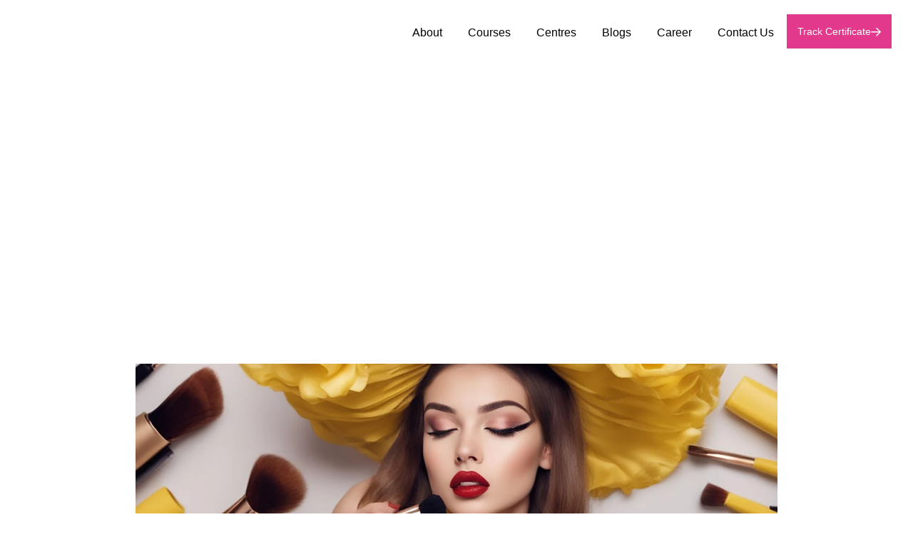

--- FILE ---
content_type: text/html; charset=UTF-8
request_url: https://ibiinternational.in/beauty-industry-trends-2024-whats-hot-and-whats-not/
body_size: 47443
content:
<!DOCTYPE html><html lang="en-US" class="no-js"><head><script data-no-optimize="1">var litespeed_docref=sessionStorage.getItem("litespeed_docref");litespeed_docref&&(Object.defineProperty(document,"referrer",{get:function(){return litespeed_docref}}),sessionStorage.removeItem("litespeed_docref"));</script> <meta charset="UTF-8" /><meta http-equiv="X-UA-Compatible" content="IE=edge" /><meta name="viewport" content="width=device-width, initial-scale=1"><link rel="alternate" href="https://ibiinternational.in/beauty-industry-trends-2024-whats-hot-and-whats-not/" hreflang="en-in" /><meta name="google-site-verification" content="AosegundLuhtbOjXWM6JMGavttDFBUZwQuvd2_dm5GM" /><style id="vamtam-theme-options">:root {--vamtam-default-bg-color:#fff;
--vamtam-default-line-color:rgba( var( --vamtam-accent-color-7-rgb ), 1 );
--vamtam-small-padding:20px;
--vamtam-horizontal-padding:50px;
--vamtam-vertical-padding:30px;
--vamtam-horizontal-padding-large:60px;
--vamtam-vertical-padding-large:60px;
--vamtam-no-border-link:none;
--vamtam-border-radius:0px;
--vamtam-border-radius-oval:0px;
--vamtam-border-radius-small:0px;
--vamtam-overlay-color:#ffffff;
--vamtam-overlay-color-hc:#000000;
--vamtam-box-outer-padding:60px;
--vamtam-body-link-regular:#49BAD8;
--vamtam-body-link-visited:#49BAD8;
--vamtam-body-link-hover:#FFC53A;
--vamtam-body-link-active:#FFC53A;
--vamtam-input-border-radius:0px 0px 0px 0px;
--vamtam-btn-text-color:#49BAD8;
--vamtam-btn-hover-text-color:#49BAD8;
--vamtam-btn-bg-color:#00000000;
--vamtam-site-max-width:1260px;
--vamtam-primary-font-color:#292929;
--vamtam-h1-color:#FFFFFF;
--vamtam-h2-color:#292929;
--vamtam-h3-color:#292929;
--vamtam-h4-color:#292929;
--vamtam-h5-color:#292929;
--vamtam-h6-color:#292929;
--vamtam-accent-color-1:#49BAD8;
--vamtam-accent-color-1-hc:#000000;
--vamtam-accent-color-1-rgb:73,186,216;
--vamtam-accent-color-2:#E3388C;
--vamtam-accent-color-2-hc:#FFFFFF;
--vamtam-accent-color-2-rgb:227,56,140;
--vamtam-accent-color-3:#F6C43A;
--vamtam-accent-color-3-hc:#000000;
--vamtam-accent-color-3-rgb:246,196,58;
--vamtam-accent-color-4:#FAFAFA;
--vamtam-accent-color-4-hc:#000000;
--vamtam-accent-color-4-rgb:250,250,250;
--vamtam-accent-color-5:#FFFFFF;
--vamtam-accent-color-5-hc:#000000;
--vamtam-accent-color-5-rgb:255,255,255;
--vamtam-accent-color-6:#292929;
--vamtam-accent-color-6-hc:#FFFFFF;
--vamtam-accent-color-6-rgb:41,41,41;
--vamtam-accent-color-7:#B7D8EF;
--vamtam-accent-color-7-hc:#000000;
--vamtam-accent-color-7-rgb:183,216,239;
--vamtam-accent-color-8:#545454;
--vamtam-accent-color-8-hc:#FFFFFF;
--vamtam-accent-color-8-rgb:84,84,84;
--vamtam-sticky-header-bg-color:#36348E;
--vamtam-primary-font-font-family:'Inter';
--vamtam-primary-font-font-weight:400;
--vamtam-primary-font-font-size-desktop:18px;
--vamtam-primary-font-font-size-tablet:18px;
--vamtam-primary-font-font-size-phone:16px;
--vamtam-primary-font-line-height-desktop:1.6em;
--vamtam-primary-font-line-height-tablet:1.6em;
--vamtam-primary-font-line-height-phone:24px;
--vamtam-h1-font-family:'Work Sans';
--vamtam-h1-font-weight:800;
--vamtam-h1-font-size-desktop:55px;
--vamtam-h1-font-size-tablet:55px;
--vamtam-h1-font-size-phone:34px;
--vamtam-h1-line-height-desktop:1.1em;
--vamtam-h1-line-height-tablet:1.1em;
--vamtam-h1-line-height-phone:1.1em;
--vamtam-h2-font-family:'Work Sans';
--vamtam-h2-font-weight:700;
--vamtam-h2-font-size-desktop:50px;
--vamtam-h2-font-size-tablet:50px;
--vamtam-h2-font-size-phone:30px;
--vamtam-h2-line-height-desktop:1.2em;
--vamtam-h2-line-height-tablet:1.2em;
--vamtam-h2-line-height-phone:1.2em;
--vamtam-h3-font-family:'Work Sans';
--vamtam-h3-font-weight:700;
--vamtam-h3-font-size-desktop:36px;
--vamtam-h3-font-size-tablet:36px;
--vamtam-h3-font-size-phone:26px;
--vamtam-h3-line-height-desktop:1.2em;
--vamtam-h3-line-height-tablet:1.2em;
--vamtam-h3-line-height-phone:1.3em;
--vamtam-h4-font-family:'Work Sans';
--vamtam-h4-font-weight:800;
--vamtam-h4-font-size-desktop:26px;
--vamtam-h4-font-size-tablet:26px;
--vamtam-h4-font-size-phone:22px;
--vamtam-h4-line-height-desktop:1.2em;
--vamtam-h4-line-height-tablet:1.2em;
--vamtam-h4-line-height-phone:1.2em;
--vamtam-h5-font-family:'Work Sans';
--vamtam-h5-font-weight:600;
--vamtam-h5-font-size-desktop:24px;
--vamtam-h5-font-size-tablet:24px;
--vamtam-h5-font-size-phone:22px;
--vamtam-h5-line-height-desktop:1.2em;
--vamtam-h5-line-height-tablet:1.2em;
--vamtam-h5-line-height-phone:1.3em;
--vamtam-h6-font-family:'Inter';
--vamtam-h6-font-weight:500;
--vamtam-h6-transform:none;
--vamtam-h6-font-size-desktop:18px;
--vamtam-h6-font-size-tablet:18px;
--vamtam-h6-font-size-phone:18px;
--vamtam-h6-line-height-desktop:1.3em;
--vamtam-h6-line-height-tablet:1.3em;
--vamtam-h6-line-height-phone:1.3em;
--vamtam-icon-shield-vertical:'\e911';
--vamtam-icon-Logo-Mark:'\e90f';
--vamtam-icon-shield:'\e90e';
--vamtam-icon-search:'\e90d';
--vamtam-icon-arrow-down:'\e900';
--vamtam-icon-arrow-up:'\e912';
--vamtam-icon-arrow-right-short:'\e913';
--vamtam-icon-arrow-left-short:'\e914';
--vamtam-icon-arrow-left:'\e901';
--vamtam-icon-arrow-right:'\e902';
--vamtam-icon-clock:'\e906';
--vamtam-icon-menu:'\e90b';
--vamtam-icon-campus:'\e904';
--vamtam-icon-calendar:'\e903';
--vamtam-icon-chat:'\e905';
--vamtam-icon-degree:'\e907';
--vamtam-icon-design:'\e908';
--vamtam-icon-education:'\e909';
--vamtam-icon-list:'\e90a';
--vamtam-icon-park:'\e90c';
--vamtam-icon-play:'\e910';
--vamtam-loading-animation:url('https://ibiinternational.in/wp-content/themes/estudiar/vamtam/assets/images/loader-ring.gif');
}</style><meta name='robots' content='index, follow, max-image-preview:large, max-snippet:-1, max-video-preview:-1' /> <script data-cfasync="false" data-pagespeed-no-defer>var gtm4wp_datalayer_name = "dataLayer";
	var dataLayer = dataLayer || [];</script>  <script id="google_gtagjs-js-consent-mode-data-layer" type="litespeed/javascript">window.dataLayer=window.dataLayer||[];function gtag(){dataLayer.push(arguments)}
gtag('consent','default',{"ad_personalization":"denied","ad_storage":"denied","ad_user_data":"denied","analytics_storage":"denied","functionality_storage":"denied","security_storage":"denied","personalization_storage":"denied","region":["AT","BE","BG","CH","CY","CZ","DE","DK","EE","ES","FI","FR","GB","GR","HR","HU","IE","IS","IT","LI","LT","LU","LV","MT","NL","NO","PL","PT","RO","SE","SI","SK"],"wait_for_update":500});window._googlesitekitConsentCategoryMap={"statistics":["analytics_storage"],"marketing":["ad_storage","ad_user_data","ad_personalization"],"functional":["functionality_storage","security_storage"],"preferences":["personalization_storage"]};window._googlesitekitConsents={"ad_personalization":"denied","ad_storage":"denied","ad_user_data":"denied","analytics_storage":"denied","functionality_storage":"denied","security_storage":"denied","personalization_storage":"denied","region":["AT","BE","BG","CH","CY","CZ","DE","DK","EE","ES","FI","FR","GB","GR","HR","HU","IE","IS","IT","LI","LT","LU","LV","MT","NL","NO","PL","PT","RO","SE","SI","SK"],"wait_for_update":500}</script> <title>2024 Beauty Trends: The Latest Styles and Changes</title><meta name="description" content="Discover the latest beauty trends for 2024! From sustainability to inclusivity, see how the industry is changing. Stay up-to-date!" /><link rel="canonical" href="https://ibiinternational.in/beauty-industry-trends-2024-whats-hot-and-whats-not/" /><meta property="og:locale" content="en_US" /><meta property="og:type" content="article" /><meta property="og:title" content="2024 Beauty Trends: The Latest Styles and Changes" /><meta property="og:description" content="Discover the latest beauty trends for 2024! From sustainability to inclusivity, see how the industry is changing. Stay up-to-date!" /><meta property="og:url" content="https://ibiinternational.in/beauty-industry-trends-2024-whats-hot-and-whats-not/" /><meta property="og:site_name" content="IBI International" /><meta property="article:publisher" content="https://www.facebook.com/ibiinternational.in" /><meta property="article:author" content="https://www.facebook.com/profile.php?id=61579394961288" /><meta property="article:published_time" content="2023-11-08T09:59:50+00:00" /><meta property="article:modified_time" content="2025-01-24T06:02:28+00:00" /><meta property="og:image" content="https://ibiinternational.in/wp-content/uploads/2024/01/main-Image.jpg" /><meta property="og:image:width" content="1800" /><meta property="og:image:height" content="976" /><meta property="og:image:type" content="image/jpeg" /><meta name="author" content="Anshu Buch" /><meta name="twitter:card" content="summary_large_image" /><meta name="twitter:creator" content="@anshubuch" /><meta name="twitter:site" content="@anshubuch" /><meta name="twitter:label1" content="Written by" /><meta name="twitter:data1" content="Anshu Buch" /><meta name="twitter:label2" content="Est. reading time" /><meta name="twitter:data2" content="4 minutes" /> <script type="application/ld+json" class="yoast-schema-graph">{"@context":"https://schema.org","@graph":[{"@type":"Article","@id":"https://ibiinternational.in/beauty-industry-trends-2024-whats-hot-and-whats-not/#article","isPartOf":{"@id":"https://ibiinternational.in/beauty-industry-trends-2024-whats-hot-and-whats-not/"},"author":{"name":"Anshu Buch","@id":"https://ibiinternational.in/#/schema/person/303412e9da1559d07ebcbfdea6daec89"},"headline":"Beauty Industry Trends 2024: What&#8217;s Hot and What&#8217;s Not","datePublished":"2023-11-08T09:59:50+00:00","dateModified":"2025-01-24T06:02:28+00:00","mainEntityOfPage":{"@id":"https://ibiinternational.in/beauty-industry-trends-2024-whats-hot-and-whats-not/"},"wordCount":816,"commentCount":0,"publisher":{"@id":"https://ibiinternational.in/#organization"},"image":{"@id":"https://ibiinternational.in/beauty-industry-trends-2024-whats-hot-and-whats-not/#primaryimage"},"thumbnailUrl":"https://ibiinternational.in/wp-content/uploads/2024/01/main-Image.jpg","articleSection":["Beauty"],"inLanguage":"en-US","potentialAction":[{"@type":"CommentAction","name":"Comment","target":["https://ibiinternational.in/beauty-industry-trends-2024-whats-hot-and-whats-not/#respond"]}]},{"@type":"WebPage","@id":"https://ibiinternational.in/beauty-industry-trends-2024-whats-hot-and-whats-not/","url":"https://ibiinternational.in/beauty-industry-trends-2024-whats-hot-and-whats-not/","name":"2024 Beauty Trends: The Latest Styles and Changes","isPartOf":{"@id":"https://ibiinternational.in/#website"},"primaryImageOfPage":{"@id":"https://ibiinternational.in/beauty-industry-trends-2024-whats-hot-and-whats-not/#primaryimage"},"image":{"@id":"https://ibiinternational.in/beauty-industry-trends-2024-whats-hot-and-whats-not/#primaryimage"},"thumbnailUrl":"https://ibiinternational.in/wp-content/uploads/2024/01/main-Image.jpg","datePublished":"2023-11-08T09:59:50+00:00","dateModified":"2025-01-24T06:02:28+00:00","description":"Discover the latest beauty trends for 2024! From sustainability to inclusivity, see how the industry is changing. Stay up-to-date!","breadcrumb":{"@id":"https://ibiinternational.in/beauty-industry-trends-2024-whats-hot-and-whats-not/#breadcrumb"},"inLanguage":"en-US","potentialAction":[{"@type":"ReadAction","target":["https://ibiinternational.in/beauty-industry-trends-2024-whats-hot-and-whats-not/"]}]},{"@type":"ImageObject","inLanguage":"en-US","@id":"https://ibiinternational.in/beauty-industry-trends-2024-whats-hot-and-whats-not/#primaryimage","url":"https://ibiinternational.in/wp-content/uploads/2024/01/main-Image.jpg","contentUrl":"https://ibiinternational.in/wp-content/uploads/2024/01/main-Image.jpg","width":1800,"height":976,"caption":"2024 makeup trends"},{"@type":"BreadcrumbList","@id":"https://ibiinternational.in/beauty-industry-trends-2024-whats-hot-and-whats-not/#breadcrumb","itemListElement":[{"@type":"ListItem","position":1,"name":"Home","item":"https://ibiinternational.in/"},{"@type":"ListItem","position":2,"name":"Beauty Industry Trends 2024: What&#8217;s Hot and What&#8217;s Not"}]},{"@type":"WebSite","@id":"https://ibiinternational.in/#website","url":"https://ibiinternational.in/","name":"IBI International","description":"IBI International is here to help you, Join us with our courses like Certificate, Masters &amp; PG Diploma in Cosmetology, Hair Designing, Art of Makeup &amp; Nail Art.","publisher":{"@id":"https://ibiinternational.in/#organization"},"potentialAction":[{"@type":"SearchAction","target":{"@type":"EntryPoint","urlTemplate":"https://ibiinternational.in/?s={search_term_string}"},"query-input":{"@type":"PropertyValueSpecification","valueRequired":true,"valueName":"search_term_string"}}],"inLanguage":"en-US"},{"@type":"Organization","@id":"https://ibiinternational.in/#organization","name":"IBI International School of Cosmetology & Aesthetics","url":"https://ibiinternational.in/","logo":{"@type":"ImageObject","inLanguage":"en-US","@id":"https://ibiinternational.in/#/schema/logo/image/","url":"https://ibiinternational.in/wp-content/uploads/2020/02/IBI-International-Logo.svg","contentUrl":"https://ibiinternational.in/wp-content/uploads/2020/02/IBI-International-Logo.svg","width":72,"height":71,"caption":"IBI International School of Cosmetology & Aesthetics"},"image":{"@id":"https://ibiinternational.in/#/schema/logo/image/"},"sameAs":["https://www.facebook.com/ibiinternational.in","https://x.com/anshubuch","https://www.instagram.com/ibiinternational/","https://www.youtube.com/@ibiinternational","https://www.linkedin.com/company/ibiinternational/"]},{"@type":"Person","@id":"https://ibiinternational.in/#/schema/person/303412e9da1559d07ebcbfdea6daec89","name":"Anshu Buch","image":{"@type":"ImageObject","inLanguage":"en-US","@id":"https://ibiinternational.in/#/schema/person/image/","url":"https://ibiinternational.in/wp-content/litespeed/avatar/dc08d581727e18aad05d410c70f610a1.jpg?ver=1769251240","contentUrl":"https://ibiinternational.in/wp-content/litespeed/avatar/dc08d581727e18aad05d410c70f610a1.jpg?ver=1769251240","caption":"Anshu Buch"},"sameAs":["https://ibiinternational.in","https://www.facebook.com/profile.php?id=61579394961288","https://www.instagram.com/ibiinternational/","https://www.linkedin.com/company/108809080/admin/dashboard/","https://x.com/anshubuch","https://www.youtube.com/@ibiinternational"],"url":"https://ibiinternational.in/author/ibi-admin/"}]}</script> <link rel='dns-prefetch' href='//www.googletagmanager.com' /><style>.lazyload,
			.lazyloading {
				max-width: 100%;
			}</style><style id='wp-img-auto-sizes-contain-inline-css' type='text/css'>img:is([sizes=auto i],[sizes^="auto," i]){contain-intrinsic-size:3000px 1500px}
/*# sourceURL=wp-img-auto-sizes-contain-inline-css */</style><link data-optimized="2" rel="stylesheet" href="https://ibiinternational.in/wp-content/litespeed/css/5d5abc8d4316eccb5abfbcfce974e5e1.css?ver=9b420" /><style id='classic-theme-styles-inline-css' type='text/css'>/*! This file is auto-generated */
.wp-block-button__link{color:#fff;background-color:#32373c;border-radius:9999px;box-shadow:none;text-decoration:none;padding:calc(.667em + 2px) calc(1.333em + 2px);font-size:1.125em}.wp-block-file__button{background:#32373c;color:#fff;text-decoration:none}
/*# sourceURL=/wp-includes/css/classic-themes.min.css */</style><style id='elementor-frontend-inline-css' type='text/css'>.elementor-22190 .elementor-element.elementor-element-cc4037b:not(.elementor-motion-effects-element-type-background) > .elementor-widget-wrap, .elementor-22190 .elementor-element.elementor-element-cc4037b > .elementor-widget-wrap > .elementor-motion-effects-container > .elementor-motion-effects-layer{background-image:url("https://ibiinternational.in/wp-content/uploads/2024/01/main-Image.jpg");}
/*# sourceURL=elementor-frontend-inline-css */</style><style id='vamtam-front-all-inline-css' type='text/css'>@font-face {
				font-family: 'icomoon';
				src: url(https://ibiinternational.in/wp-content/themes/estudiar/vamtam/assets/fonts/icons/icomoon.woff2) format('woff2'),
					 url( https://ibiinternational.in/wp-content/themes/estudiar/vamtam/assets/fonts/icons/icomoon.woff) format('woff'),
					 url(https://ibiinternational.in/wp-content/themes/estudiar/vamtam/assets/fonts/icons/icomoon.ttf) format('ttf');
				font-weight: normal;
				font-style: normal;
				font-display: swap;
			}
		
				@font-face {
					font-family: 'vamtam-theme';
					src: url(https://ibiinternational.in/wp-content/themes/estudiar/vamtam/assets/fonts/theme-icons/theme-icons.woff2) format('woff2'),
						url(https://ibiinternational.in/wp-content/themes/estudiar/vamtam/assets/fonts/theme-icons/theme-icons.woff) format('woff');
					font-weight: normal;
					font-style: normal;
					font-display: swap;
				}
			
@font-face {
	font-family: 'Nexa';
	font-style: normal;
	font-weight: 300;
	font-display: auto;
	src: url('https://estudiar.vamtam.com/wp-content/uploads/2020/05/NexaText-Light.eot');
	src: url('https://estudiar.vamtam.com/wp-content/uploads/2020/05/NexaText-Light.eot?#iefix') format('embedded-opentype'),
		url('https://estudiar.vamtam.com/wp-content/uploads/2020/05/NexaTextDemo-Light.woff2') format('woff2'),
		url('https://estudiar.vamtam.com/wp-content/uploads/2020/05/NexaTextDemo-Light.woff') format('woff'),
		url('https://estudiar.vamtam.com/wp-content/uploads/2020/05/NexaTextDemo-Light.ttf') format('truetype'),
		url('https://estudiar.vamtam.com/wp-content/uploads/2020/05/NexaTextDemo-Light.svg#Nexa') format('svg');
}
@font-face {
	font-family: 'Nexa';
	font-style: normal;
	font-weight: bold;
	font-display: auto;
	src: url('https://estudiar.vamtam.com/wp-content/uploads/2020/05/NexaTextDemo-Bold.eot');
	src: url('https://estudiar.vamtam.com/wp-content/uploads/2020/05/NexaTextDemo-Bold.eot?#iefix') format('embedded-opentype'),
		url('https://estudiar.vamtam.com/wp-content/uploads/2020/05/NexaTextDemo-Bold.woff2') format('woff2'),
		url('https://estudiar.vamtam.com/wp-content/uploads/2020/05/NexaTextDemo-Bold.woff') format('woff'),
		url('https://estudiar.vamtam.com/wp-content/uploads/2020/05/NexaTextDemo-Bold.ttf') format('truetype'),
		url('https://estudiar.vamtam.com/wp-content/uploads/2020/05/NexaTextDemo-Bold.svg#Nexa') format('svg');
}
@font-face {
	font-family: 'Jomolhari';
	font-style: normal;
	font-weight: normal;
	font-display: auto;
	src: url('https://estudiar.vamtam.com/wp-content/uploads/2020/03/Jomolhari-Regular.eot');
	src: url('https://estudiar.vamtam.com/wp-content/uploads/2020/03/Jomolhari-Regular.eot?#iefix') format('embedded-opentype'),
		url('https://estudiar.vamtam.com/wp-content/uploads/2020/03/Jomolhari-Regular.woff2') format('woff2'),
		url('https://estudiar.vamtam.com/wp-content/uploads/2020/03/Jomolhari-Regular.woff') format('woff'),
		url('https://estudiar.vamtam.com/wp-content/uploads/2020/03/Jomolhari-Regular.ttf') format('truetype'),
		url('https://estudiar.vamtam.com/wp-content/uploads/2020/03/Jomolhari-Regular.svg#Jomolhari') format('svg');
}


.vamtam-box-outer-padding,
.limit-wrapper,
.header-padding {
	padding-left: 0;
	padding-right: 0;
}

.vamtam-box-outer-padding .vamtam-box-outer-padding,
.limit-wrapper .limit-wrapper,
.elementor .limit-wrapper {
	padding-left: 0;
	padding-right: 0;
	margin-left: 0;
	margin-right: 0;
}

@media ( min-width: 1026px ) and ( max-width: 1260px ) {
	.vamtam-box-outer-padding,
	.limit-wrapper,
	.header-padding {
		padding-left: 40px;
		padding-right: 40px;
	}
}

@media ( max-width: 1025px ) {
	.vamtam-box-outer-padding,
	.limit-wrapper,
	.header-padding {
		padding-left: 30px;
		padding-right: 30px;
	}
}

@media ( max-width: 768px ) {
	.vamtam-box-outer-padding,
	.limit-wrapper,
	.header-padding {
		padding-left: 20px;
		padding-right: 20px;
	}
}


/*# sourceURL=vamtam-front-all-inline-css */</style> <script type="litespeed/javascript" data-src="https://ibiinternational.in/wp-includes/js/jquery/jquery.min.js" id="jquery-core-js"></script>  <script type="litespeed/javascript" data-src="https://www.googletagmanager.com/gtag/js?id=G-4Q0JEGW3SY" id="google_gtagjs-js"></script> <script id="google_gtagjs-js-after" type="litespeed/javascript">window.dataLayer=window.dataLayer||[];function gtag(){dataLayer.push(arguments)}
gtag("set","linker",{"domains":["ibiinternational.in"]});gtag("js",new Date());gtag("set","developer_id.dZTNiMT",!0);gtag("config","G-4Q0JEGW3SY");gtag("config","AW-793789311");window._googlesitekit=window._googlesitekit||{};window._googlesitekit.throttledEvents=[];window._googlesitekit.gtagEvent=(name,data)=>{var key=JSON.stringify({name,data});if(!!window._googlesitekit.throttledEvents[key]){return}window._googlesitekit.throttledEvents[key]=!0;setTimeout(()=>{delete window._googlesitekit.throttledEvents[key]},5);gtag("event",name,{...data,event_source:"site-kit"})}</script> <style type="text/css">.elementor-989023 .elementor-element.elementor-element-0539ca9{
	margin-top: -55px;
    margin-bottom: 30px;
}
}</style>
<style type="text/css">.elementor-991207 .elementor-element.elementor-element-138a018 > .elementor-element-populated{
	border-radius: 6px;
}
.elementor-990342 .elementor-element.elementor-element-43032dc{
	--grid-column-gap: 0px;
}
.main-container img{
	border-radius: 6px;
}
.courseslist h3.elementor-post__title > a{
	padding: 12px 0px;
    display: inline-block;
}</style>
<style type="text/css">.elementor-view-stacked .elementor-icon{
	background-color: #D9D9D9;
}</style><meta name="generator" content="Site Kit by Google 1.163.0" /> <script type="litespeed/javascript">!function(f,b,e,v,n,t,s){if(f.fbq)return;n=f.fbq=function(){n.callMethod?n.callMethod.apply(n,arguments):n.queue.push(arguments)};if(!f._fbq)f._fbq=n;n.push=n;n.loaded=!0;n.version='2.0';n.queue=[];t=b.createElement(e);t.async=!0;t.src=v;s=b.getElementsByTagName(e)[0];s.parentNode.insertBefore(t,s)}(window,document,'script','https://connect.facebook.net/en_US/fbevents.js');fbq('init','1263405912000644');fbq('track','PageView')</script> <noscript><img height="1" width="1" style="display:none"
src="https://www.facebook.com/tr?id=1263405912000644&ev=PageView&noscript=1"
/></noscript> <script data-cfasync="false" data-pagespeed-no-defer>var dataLayer_content = {"pagePostType":"post","pagePostType2":"single-post","pageCategory":["beauty"],"pagePostAuthor":"Anshu Buch"};
	dataLayer.push( dataLayer_content );</script> <script data-cfasync="false" data-pagespeed-no-defer>(function(w,d,s,l,i){w[l]=w[l]||[];w[l].push({'gtm.start':
new Date().getTime(),event:'gtm.js'});var f=d.getElementsByTagName(s)[0],
j=d.createElement(s),dl=l!='dataLayer'?'&l='+l:'';j.async=true;j.src=
'//www.googletagmanager.com/gtm.js?id='+i+dl;f.parentNode.insertBefore(j,f);
})(window,document,'script','dataLayer','GTM-MVZNVFQP');</script>  <script type="litespeed/javascript">document.documentElement.className=document.documentElement.className.replace('no-js','js')</script> <style>.no-js img.lazyload {
				display: none;
			}

			figure.wp-block-image img.lazyloading {
				min-width: 150px;
			}

			.lazyload,
			.lazyloading {
				--smush-placeholder-width: 100px;
				--smush-placeholder-aspect-ratio: 1/1;
				width: var(--smush-image-width, var(--smush-placeholder-width)) !important;
				aspect-ratio: var(--smush-image-aspect-ratio, var(--smush-placeholder-aspect-ratio)) !important;
			}

						.lazyload, .lazyloading {
				opacity: 0;
			}

			.lazyloaded {
				opacity: 1;
				transition: opacity 200ms;
				transition-delay: 0ms;
			}</style><meta name="generator" content="Elementor 3.32.4; settings: css_print_method-external, google_font-enabled, font_display-swap"><style>.e-con.e-parent:nth-of-type(n+4):not(.e-lazyloaded):not(.e-no-lazyload),
				.e-con.e-parent:nth-of-type(n+4):not(.e-lazyloaded):not(.e-no-lazyload) * {
					background-image: none !important;
				}
				@media screen and (max-height: 1024px) {
					.e-con.e-parent:nth-of-type(n+3):not(.e-lazyloaded):not(.e-no-lazyload),
					.e-con.e-parent:nth-of-type(n+3):not(.e-lazyloaded):not(.e-no-lazyload) * {
						background-image: none !important;
					}
				}
				@media screen and (max-height: 640px) {
					.e-con.e-parent:nth-of-type(n+2):not(.e-lazyloaded):not(.e-no-lazyload),
					.e-con.e-parent:nth-of-type(n+2):not(.e-lazyloaded):not(.e-no-lazyload) * {
						background-image: none !important;
					}
				}</style> <script type="litespeed/javascript">(function(w,d,s,l,i){w[l]=w[l]||[];w[l].push({'gtm.start':new Date().getTime(),event:'gtm.js'});var f=d.getElementsByTagName(s)[0],j=d.createElement(s),dl=l!='dataLayer'?'&l='+l:'';j.async=!0;j.src='https://www.googletagmanager.com/gtm.js?id='+i+dl;f.parentNode.insertBefore(j,f)})(window,document,'script','dataLayer','GTM-KJ5PNJN')</script> <link rel="icon" href="https://ibiinternational.in/wp-content/uploads/2020/02/indian-beauty-institute-logo.svg" sizes="32x32" /><link rel="icon" href="https://ibiinternational.in/wp-content/uploads/2020/02/indian-beauty-institute-logo.svg" sizes="192x192" /><link rel="apple-touch-icon" href="https://ibiinternational.in/wp-content/uploads/2020/02/indian-beauty-institute-logo.svg" /><meta name="msapplication-TileImage" content="https://ibiinternational.in/wp-content/uploads/2020/02/indian-beauty-institute-logo.svg" /> <script>Meta Pixel Code -->
<script>
!function(f,b,e,v,n,t,s)
{if(f.fbq)return;n=f.fbq=function(){n.callMethod?
n.callMethod.apply(n,arguments):n.queue.push(arguments)};
if(!f._fbq)f._fbq=n;n.push=n;n.loaded=!0;n.version='2.0';
n.queue=[];t=b.createElement(e);t.async=!0;
t.src=v;s=b.getElementsByTagName(e)[0];
s.parentNode.insertBefore(t,s)}(window, document,'script',
'https://connect.facebook.net/en_US/fbevents.js');
fbq('init', '1263405912000644');
fbq('track', 'PageView');</script> </script><style type="text/css" id="wp-custom-css">.sbar li.cat-item a {
    color: #707070 !important;
}

.sbar li.cat-item {
    width: 100%;
}

.single-courseslist #sub-header {
    display: none;
}
.page-id-990342 #sub-header {
	display: none;
}

.elementor-element.elementor-element-78e5cd9.elementor-widget.elementor-widget-shortcode li.cat-item {
    width: 100% !important;
}

li.col-sm-6.items a {
    font-family: "Work Sans", sans-serif !important;
}

li.col-sm-6.items a:hover, .courseslist h3.elementor-post__title > a:hover {
    background-color: #fafafa !important;
}

.courseslist h3.elementor-post__title > a {
    padding: 15px 25px;
    display: inline-block;
}

.elementor-989032 .elementor-element.elementor-element-6af166d {
    --grid-row-gap: 10px;
}

.single-courseslist .page-header h1 {
    margin: 0;
    overflow-wrap: break-word;
    max-width: 100%;
    color: #000;
}

.postid-989060  #sub-header {
    display: none;
}

.vgblk-rw-wrapper h2 {
	font-size: 30px;
	font-weight: 500;
}

.vgblk-rw-wrapper h3 {
	font-size: 26px;
	margin-bottom: 15px;
	font-weight: 400;
}</style> <script type="litespeed/javascript" data-src="https://www.googletagmanager.com/gtag/js?id=G-Q1K1JDXQ2M"></script> <script type="litespeed/javascript">window.dataLayer=window.dataLayer||[];function gtag(){dataLayer.push(arguments)}
gtag('js',new Date());gtag('config','G-Q1K1JDXQ2M')</script> <style id='wp-block-heading-inline-css' type='text/css'>h1:where(.wp-block-heading).has-background,h2:where(.wp-block-heading).has-background,h3:where(.wp-block-heading).has-background,h4:where(.wp-block-heading).has-background,h5:where(.wp-block-heading).has-background,h6:where(.wp-block-heading).has-background{padding:1.25em 2.375em}h1.has-text-align-left[style*=writing-mode]:where([style*=vertical-lr]),h1.has-text-align-right[style*=writing-mode]:where([style*=vertical-rl]),h2.has-text-align-left[style*=writing-mode]:where([style*=vertical-lr]),h2.has-text-align-right[style*=writing-mode]:where([style*=vertical-rl]),h3.has-text-align-left[style*=writing-mode]:where([style*=vertical-lr]),h3.has-text-align-right[style*=writing-mode]:where([style*=vertical-rl]),h4.has-text-align-left[style*=writing-mode]:where([style*=vertical-lr]),h4.has-text-align-right[style*=writing-mode]:where([style*=vertical-rl]),h5.has-text-align-left[style*=writing-mode]:where([style*=vertical-lr]),h5.has-text-align-right[style*=writing-mode]:where([style*=vertical-rl]),h6.has-text-align-left[style*=writing-mode]:where([style*=vertical-lr]),h6.has-text-align-right[style*=writing-mode]:where([style*=vertical-rl]){rotate:180deg}
/*# sourceURL=https://ibiinternational.in/wp-includes/blocks/heading/style.min.css */</style><style id='wp-block-paragraph-inline-css' type='text/css'>.is-small-text{font-size:.875em}.is-regular-text{font-size:1em}.is-large-text{font-size:2.25em}.is-larger-text{font-size:3em}.has-drop-cap:not(:focus):first-letter{float:left;font-size:8.4em;font-style:normal;font-weight:100;line-height:.68;margin:.05em .1em 0 0;text-transform:uppercase}body.rtl .has-drop-cap:not(:focus):first-letter{float:none;margin-left:.1em}p.has-drop-cap.has-background{overflow:hidden}:root :where(p.has-background){padding:1.25em 2.375em}:where(p.has-text-color:not(.has-link-color)) a{color:inherit}p.has-text-align-left[style*="writing-mode:vertical-lr"],p.has-text-align-right[style*="writing-mode:vertical-rl"]{rotate:180deg}
/*# sourceURL=https://ibiinternational.in/wp-includes/blocks/paragraph/style.min.css */</style><style id='global-styles-inline-css' type='text/css'>:root{--wp--preset--aspect-ratio--square: 1;--wp--preset--aspect-ratio--4-3: 4/3;--wp--preset--aspect-ratio--3-4: 3/4;--wp--preset--aspect-ratio--3-2: 3/2;--wp--preset--aspect-ratio--2-3: 2/3;--wp--preset--aspect-ratio--16-9: 16/9;--wp--preset--aspect-ratio--9-16: 9/16;--wp--preset--color--black: #000000;--wp--preset--color--cyan-bluish-gray: #abb8c3;--wp--preset--color--white: #ffffff;--wp--preset--color--pale-pink: #f78da7;--wp--preset--color--vivid-red: #cf2e2e;--wp--preset--color--luminous-vivid-orange: #ff6900;--wp--preset--color--luminous-vivid-amber: #fcb900;--wp--preset--color--light-green-cyan: #7bdcb5;--wp--preset--color--vivid-green-cyan: #00d084;--wp--preset--color--pale-cyan-blue: #8ed1fc;--wp--preset--color--vivid-cyan-blue: #0693e3;--wp--preset--color--vivid-purple: #9b51e0;--wp--preset--gradient--vivid-cyan-blue-to-vivid-purple: linear-gradient(135deg,rgb(6,147,227) 0%,rgb(155,81,224) 100%);--wp--preset--gradient--light-green-cyan-to-vivid-green-cyan: linear-gradient(135deg,rgb(122,220,180) 0%,rgb(0,208,130) 100%);--wp--preset--gradient--luminous-vivid-amber-to-luminous-vivid-orange: linear-gradient(135deg,rgb(252,185,0) 0%,rgb(255,105,0) 100%);--wp--preset--gradient--luminous-vivid-orange-to-vivid-red: linear-gradient(135deg,rgb(255,105,0) 0%,rgb(207,46,46) 100%);--wp--preset--gradient--very-light-gray-to-cyan-bluish-gray: linear-gradient(135deg,rgb(238,238,238) 0%,rgb(169,184,195) 100%);--wp--preset--gradient--cool-to-warm-spectrum: linear-gradient(135deg,rgb(74,234,220) 0%,rgb(151,120,209) 20%,rgb(207,42,186) 40%,rgb(238,44,130) 60%,rgb(251,105,98) 80%,rgb(254,248,76) 100%);--wp--preset--gradient--blush-light-purple: linear-gradient(135deg,rgb(255,206,236) 0%,rgb(152,150,240) 100%);--wp--preset--gradient--blush-bordeaux: linear-gradient(135deg,rgb(254,205,165) 0%,rgb(254,45,45) 50%,rgb(107,0,62) 100%);--wp--preset--gradient--luminous-dusk: linear-gradient(135deg,rgb(255,203,112) 0%,rgb(199,81,192) 50%,rgb(65,88,208) 100%);--wp--preset--gradient--pale-ocean: linear-gradient(135deg,rgb(255,245,203) 0%,rgb(182,227,212) 50%,rgb(51,167,181) 100%);--wp--preset--gradient--electric-grass: linear-gradient(135deg,rgb(202,248,128) 0%,rgb(113,206,126) 100%);--wp--preset--gradient--midnight: linear-gradient(135deg,rgb(2,3,129) 0%,rgb(40,116,252) 100%);--wp--preset--font-size--small: 13px;--wp--preset--font-size--medium: 20px;--wp--preset--font-size--large: 36px;--wp--preset--font-size--x-large: 42px;--wp--preset--spacing--20: 0.44rem;--wp--preset--spacing--30: 0.67rem;--wp--preset--spacing--40: 1rem;--wp--preset--spacing--50: 1.5rem;--wp--preset--spacing--60: 2.25rem;--wp--preset--spacing--70: 3.38rem;--wp--preset--spacing--80: 5.06rem;--wp--preset--shadow--natural: 6px 6px 9px rgba(0, 0, 0, 0.2);--wp--preset--shadow--deep: 12px 12px 50px rgba(0, 0, 0, 0.4);--wp--preset--shadow--sharp: 6px 6px 0px rgba(0, 0, 0, 0.2);--wp--preset--shadow--outlined: 6px 6px 0px -3px rgb(255, 255, 255), 6px 6px rgb(0, 0, 0);--wp--preset--shadow--crisp: 6px 6px 0px rgb(0, 0, 0);}:where(.is-layout-flex){gap: 0.5em;}:where(.is-layout-grid){gap: 0.5em;}body .is-layout-flex{display: flex;}.is-layout-flex{flex-wrap: wrap;align-items: center;}.is-layout-flex > :is(*, div){margin: 0;}body .is-layout-grid{display: grid;}.is-layout-grid > :is(*, div){margin: 0;}:where(.wp-block-columns.is-layout-flex){gap: 2em;}:where(.wp-block-columns.is-layout-grid){gap: 2em;}:where(.wp-block-post-template.is-layout-flex){gap: 1.25em;}:where(.wp-block-post-template.is-layout-grid){gap: 1.25em;}.has-black-color{color: var(--wp--preset--color--black) !important;}.has-cyan-bluish-gray-color{color: var(--wp--preset--color--cyan-bluish-gray) !important;}.has-white-color{color: var(--wp--preset--color--white) !important;}.has-pale-pink-color{color: var(--wp--preset--color--pale-pink) !important;}.has-vivid-red-color{color: var(--wp--preset--color--vivid-red) !important;}.has-luminous-vivid-orange-color{color: var(--wp--preset--color--luminous-vivid-orange) !important;}.has-luminous-vivid-amber-color{color: var(--wp--preset--color--luminous-vivid-amber) !important;}.has-light-green-cyan-color{color: var(--wp--preset--color--light-green-cyan) !important;}.has-vivid-green-cyan-color{color: var(--wp--preset--color--vivid-green-cyan) !important;}.has-pale-cyan-blue-color{color: var(--wp--preset--color--pale-cyan-blue) !important;}.has-vivid-cyan-blue-color{color: var(--wp--preset--color--vivid-cyan-blue) !important;}.has-vivid-purple-color{color: var(--wp--preset--color--vivid-purple) !important;}.has-black-background-color{background-color: var(--wp--preset--color--black) !important;}.has-cyan-bluish-gray-background-color{background-color: var(--wp--preset--color--cyan-bluish-gray) !important;}.has-white-background-color{background-color: var(--wp--preset--color--white) !important;}.has-pale-pink-background-color{background-color: var(--wp--preset--color--pale-pink) !important;}.has-vivid-red-background-color{background-color: var(--wp--preset--color--vivid-red) !important;}.has-luminous-vivid-orange-background-color{background-color: var(--wp--preset--color--luminous-vivid-orange) !important;}.has-luminous-vivid-amber-background-color{background-color: var(--wp--preset--color--luminous-vivid-amber) !important;}.has-light-green-cyan-background-color{background-color: var(--wp--preset--color--light-green-cyan) !important;}.has-vivid-green-cyan-background-color{background-color: var(--wp--preset--color--vivid-green-cyan) !important;}.has-pale-cyan-blue-background-color{background-color: var(--wp--preset--color--pale-cyan-blue) !important;}.has-vivid-cyan-blue-background-color{background-color: var(--wp--preset--color--vivid-cyan-blue) !important;}.has-vivid-purple-background-color{background-color: var(--wp--preset--color--vivid-purple) !important;}.has-black-border-color{border-color: var(--wp--preset--color--black) !important;}.has-cyan-bluish-gray-border-color{border-color: var(--wp--preset--color--cyan-bluish-gray) !important;}.has-white-border-color{border-color: var(--wp--preset--color--white) !important;}.has-pale-pink-border-color{border-color: var(--wp--preset--color--pale-pink) !important;}.has-vivid-red-border-color{border-color: var(--wp--preset--color--vivid-red) !important;}.has-luminous-vivid-orange-border-color{border-color: var(--wp--preset--color--luminous-vivid-orange) !important;}.has-luminous-vivid-amber-border-color{border-color: var(--wp--preset--color--luminous-vivid-amber) !important;}.has-light-green-cyan-border-color{border-color: var(--wp--preset--color--light-green-cyan) !important;}.has-vivid-green-cyan-border-color{border-color: var(--wp--preset--color--vivid-green-cyan) !important;}.has-pale-cyan-blue-border-color{border-color: var(--wp--preset--color--pale-cyan-blue) !important;}.has-vivid-cyan-blue-border-color{border-color: var(--wp--preset--color--vivid-cyan-blue) !important;}.has-vivid-purple-border-color{border-color: var(--wp--preset--color--vivid-purple) !important;}.has-vivid-cyan-blue-to-vivid-purple-gradient-background{background: var(--wp--preset--gradient--vivid-cyan-blue-to-vivid-purple) !important;}.has-light-green-cyan-to-vivid-green-cyan-gradient-background{background: var(--wp--preset--gradient--light-green-cyan-to-vivid-green-cyan) !important;}.has-luminous-vivid-amber-to-luminous-vivid-orange-gradient-background{background: var(--wp--preset--gradient--luminous-vivid-amber-to-luminous-vivid-orange) !important;}.has-luminous-vivid-orange-to-vivid-red-gradient-background{background: var(--wp--preset--gradient--luminous-vivid-orange-to-vivid-red) !important;}.has-very-light-gray-to-cyan-bluish-gray-gradient-background{background: var(--wp--preset--gradient--very-light-gray-to-cyan-bluish-gray) !important;}.has-cool-to-warm-spectrum-gradient-background{background: var(--wp--preset--gradient--cool-to-warm-spectrum) !important;}.has-blush-light-purple-gradient-background{background: var(--wp--preset--gradient--blush-light-purple) !important;}.has-blush-bordeaux-gradient-background{background: var(--wp--preset--gradient--blush-bordeaux) !important;}.has-luminous-dusk-gradient-background{background: var(--wp--preset--gradient--luminous-dusk) !important;}.has-pale-ocean-gradient-background{background: var(--wp--preset--gradient--pale-ocean) !important;}.has-electric-grass-gradient-background{background: var(--wp--preset--gradient--electric-grass) !important;}.has-midnight-gradient-background{background: var(--wp--preset--gradient--midnight) !important;}.has-small-font-size{font-size: var(--wp--preset--font-size--small) !important;}.has-medium-font-size{font-size: var(--wp--preset--font-size--medium) !important;}.has-large-font-size{font-size: var(--wp--preset--font-size--large) !important;}.has-x-large-font-size{font-size: var(--wp--preset--font-size--x-large) !important;}
/*# sourceURL=global-styles-inline-css */</style></head><body class="wp-singular post-template-default single single-post postid-993752 single-format-standard wp-custom-logo wp-embed-responsive wp-theme-estudiar wp-child-theme-estudiar-child full header-layout-logo-menu has-page-header no-middle-header responsive-layout has-post-thumbnail single-post-one-column vamtam-is-elementor elementor-active elementor-pro-active vamtam-wc-cart-empty wc-product-gallery-zoom-active wc-product-gallery-slider-active layout-full elementor-default elementor-kit-4 elementor-page elementor-page-993752 elementor-page-22190"><div id="top"></div>
<noscript>
<iframe data-src="https://www.googletagmanager.com/ns.html?id=GTM-KJ5PNJN" height="0" width="0" style="display:none;visibility:hidden" src="[data-uri]" class="lazyload" data-load-mode="1"></iframe>
</noscript>
 <script><noscript><img loading="lazy" height="1" width="1" style="display:none"
src="https://www.facebook.com/tr?id=1263405912000644&ev=PageView&noscript=1"
/></noscript>
<!-- End Meta Pixel Code</script> <noscript><iframe data-src="https://www.googletagmanager.com/ns.html?id=GTM-MVZNVFQP" height="0" width="0" style="display:none;visibility:hidden" aria-hidden="true" src="[data-uri]" class="lazyload" data-load-mode="1"></iframe></noscript><div data-elementor-type="header" data-elementor-id="9088" class="elementor elementor-9088 elementor-location-header" data-elementor-post-type="elementor_library"><div class="elementor-section-wrap"><section class="elementor-section elementor-top-section elementor-element elementor-element-0911753 elementor-section-full_width vamtam-sticky-header vamtam-sticky-header--transparent-header  elementor-hidden-tablet elementor-hidden-phone elementor-section-height-min-height elementor-section-items-stretch elementor-section-content-middle animated-fast elementor-section-height-default" data-id="0911753" data-element_type="section" data-settings="{&quot;sticky&quot;:&quot;top&quot;,&quot;sticky_on&quot;:[&quot;desktop&quot;],&quot;animation&quot;:&quot;none&quot;,&quot;animation_delay&quot;:800,&quot;background_background&quot;:&quot;classic&quot;,&quot;sticky_offset&quot;:0,&quot;sticky_effects_offset&quot;:0}"><div class="elementor-container elementor-column-gap-default"><div class="elementor-column elementor-col-50 elementor-top-column elementor-element elementor-element-bbf3353" data-id="bbf3353" data-element_type="column"><div class="elementor-widget-wrap elementor-element-populated"><div class="elementor-element elementor-element-d5405ac elementor-widget elementor-widget-theme-site-logo elementor-widget-image" data-id="d5405ac" data-element_type="widget" data-settings="{&quot;_animation&quot;:&quot;none&quot;}" data-widget_type="theme-site-logo.default"><div class="elementor-widget-container"><div class="elementor-image">
<a href="https://ibiinternational.in/">
<img width="72" height="71" data-src="https://ibiinternational.in/wp-content/uploads/2020/02/IBI-International-Logo.svg" class="attachment-full size-full wp-image-994242 lazyload" alt="" src="[data-uri]" style="--smush-placeholder-width: 72px; --smush-placeholder-aspect-ratio: 72/71;" />				</a></div></div></div></div></div><div class="elementor-column elementor-col-50 elementor-top-column elementor-element elementor-element-6d12980 animated-fast" data-id="6d12980" data-element_type="column" data-settings="{&quot;animation&quot;:&quot;none&quot;,&quot;animation_delay&quot;:1000}"><div class="elementor-widget-wrap elementor-element-populated"><div class="elementor-element elementor-element-828f307 elementor-widget__width-auto elementor-widget-tablet__width-initial elementor-hidden-tablet elementor-hidden-phone elementor-nav-menu--dropdown-tablet elementor-nav-menu__text-align-aside elementor-nav-menu--toggle elementor-nav-menu--burger vamtam-has-mobile-disable-scroll elementor-widget elementor-widget-nav-menu" data-id="828f307" data-element_type="widget" data-settings="{&quot;submenu_icon&quot;:{&quot;value&quot;:&quot;&lt;i class=\&quot;fas fa-chevron-down\&quot;&gt;&lt;\/i&gt;&quot;,&quot;library&quot;:&quot;fa-solid&quot;},&quot;layout&quot;:&quot;horizontal&quot;,&quot;toggle&quot;:&quot;burger&quot;}" data-widget_type="nav-menu.default"><div class="elementor-widget-container"><nav class="elementor-nav-menu--main elementor-nav-menu__container elementor-nav-menu--layout-horizontal e--pointer-background e--animation-fade"><ul id="menu-1-828f307" class="elementor-nav-menu"><li class="menu-item menu-item-type-custom menu-item-object-custom menu-item-has-children menu-item-23978"><a href="https://ibiinternational.in/about-us/" class="elementor-item">About</a><ul class="sub-menu elementor-nav-menu--dropdown"><li class="menu-item menu-item-type-post_type menu-item-object-page menu-item-988009"><a href="https://ibiinternational.in/about-us/" class="elementor-sub-item">Overview</a></li><li class="menu-item menu-item-type-post_type menu-item-object-page menu-item-988455"><a href="https://ibiinternational.in/team/" class="elementor-sub-item">Our Team</a></li><li class="menu-item menu-item-type-post_type menu-item-object-page menu-item-988456"><a href="https://ibiinternational.in/awards-and-recognition/" class="elementor-sub-item">Awards &#038; Recognition</a></li></ul></li><li class="menu-item menu-item-type-post_type menu-item-object-page menu-item-has-children menu-item-990732"><a href="https://ibiinternational.in/all-courses/" class="elementor-item">Courses</a><ul class="sub-menu elementor-nav-menu--dropdown"><li class="menu-item menu-item-type-post_type menu-item-object-courseslist menu-item-992095"><a href="https://ibiinternational.in/courses/bachelor-in-vocational-training-in-beauty-and-spa/" class="elementor-sub-item">Bachelor In Vocational Trai&#8230;</a></li><li class="menu-item menu-item-type-taxonomy menu-item-object-course_categories menu-item-has-children menu-item-989072"><a href="https://ibiinternational.in/course/cosmetology-courses/" class="elementor-sub-item">Cosmetology Courses</a><ul class="sub-menu elementor-nav-menu--dropdown"><li class="menu-item menu-item-type-post_type menu-item-object-courseslist menu-item-992096"><a href="https://ibiinternational.in/courses/masters-in-cosmetology/" class="elementor-sub-item">Masters In Cosmetology</a></li><li class="menu-item menu-item-type-post_type menu-item-object-courseslist menu-item-992097"><a href="https://ibiinternational.in/courses/post-graduate-diploma-in-cosmetology/" class="elementor-sub-item">Post Graduate Diploma In Cosmetology</a></li><li class="menu-item menu-item-type-post_type menu-item-object-courseslist menu-item-992098"><a href="https://ibiinternational.in/courses/post-graduate-diploma-in-cosmetology-and-makeup/" class="elementor-sub-item">Post Graduate Diploma In Cosmetology &#038; Makeup</a></li><li class="menu-item menu-item-type-post_type menu-item-object-courseslist menu-item-992099"><a href="https://ibiinternational.in/courses/advanced-diploma-in-cosmetology-makeup-and-nail-art/" class="elementor-sub-item">Advanced Diploma In Cosmetology, Makeup &#038; Nail Art</a></li><li class="menu-item menu-item-type-post_type menu-item-object-courseslist menu-item-992100"><a href="https://ibiinternational.in/courses/professional-diploma-in-cosmetology/" class="elementor-sub-item">Professional Diploma In Cosmetology</a></li><li class="menu-item menu-item-type-post_type menu-item-object-courseslist menu-item-992101"><a href="https://ibiinternational.in/courses/advance-diploma-in-aesthetics-hair-designing/" class="elementor-sub-item">Advance Diploma In Aesthetics &#038; Hair Designing</a></li><li class="menu-item menu-item-type-post_type menu-item-object-courseslist menu-item-992102"><a href="https://ibiinternational.in/courses/advance-diploma-in-cosmetology-and-nail-art/" class="elementor-sub-item">Advance Diploma In Cosmetology &#038; Nail Art</a></li><li class="menu-item menu-item-type-post_type menu-item-object-courseslist menu-item-992103"><a href="https://ibiinternational.in/courses/advance-diploma-in-cosmetology-and-professional-makeup/" class="elementor-sub-item">Advance Diploma In Cosmetology &#038; Professional Makeup</a></li><li class="menu-item menu-item-type-post_type menu-item-object-courseslist menu-item-992104"><a href="https://ibiinternational.in/courses/advance-diploma-in-hair-makeup-and-nail-art/" class="elementor-sub-item">Advance Diploma In Hair, Makeup &#038; Nail Art</a></li><li class="menu-item menu-item-type-post_type menu-item-object-courseslist menu-item-992105"><a href="https://ibiinternational.in/courses/advance-diploma-in-cosmetology/" class="elementor-sub-item">Advance Diploma In Cosmetology</a></li><li class="menu-item menu-item-type-post_type menu-item-object-courseslist menu-item-992106"><a href="https://ibiinternational.in/courses/advanced-diploma-in-hair-and-nail-extension/" class="elementor-sub-item">Advanced Diploma In Hair &#038; Nail Extension</a></li><li class="menu-item menu-item-type-post_type menu-item-object-courseslist menu-item-992107"><a href="https://ibiinternational.in/courses/advanced-diploma-in-hair-and-professional-makeup/" class="elementor-sub-item">Advanced Diploma In Hair &#038; Professional Makeup</a></li><li class="menu-item menu-item-type-post_type menu-item-object-courseslist menu-item-992108"><a href="https://ibiinternational.in/courses/advance-diploma-in-aesthetics-and-professional-makeup/" class="elementor-sub-item">Advance Diploma In Aesthetics &#038; Professional Makeup</a></li><li class="menu-item menu-item-type-post_type menu-item-object-courseslist menu-item-992109"><a href="https://ibiinternational.in/courses/diploma-in-cosmetology/" class="elementor-sub-item">Diploma In Cosmetology</a></li><li class="menu-item menu-item-type-post_type menu-item-object-courseslist menu-item-992110"><a href="https://ibiinternational.in/courses/diploma-in-cosmetology-and-nail-art/" class="elementor-sub-item">Diploma In Cosmetology &#038; Nail Art</a></li><li class="menu-item menu-item-type-post_type menu-item-object-courseslist menu-item-992111"><a href="https://ibiinternational.in/courses/certificate-in-basic-beauty-and-hair/" class="elementor-sub-item">Certificate In Basic Beauty &#038; Hair</a></li></ul></li><li class="menu-item menu-item-type-taxonomy menu-item-object-course_categories menu-item-has-children menu-item-989075"><a href="https://ibiinternational.in/course/beauty-courses/" class="elementor-sub-item">Beauty Courses</a><ul class="sub-menu elementor-nav-menu--dropdown"><li class="menu-item menu-item-type-post_type menu-item-object-courseslist menu-item-992112"><a href="https://ibiinternational.in/courses/advance-diploma-in-aesthetics/" class="elementor-sub-item">Advance Diploma In Aesthetics</a></li><li class="menu-item menu-item-type-post_type menu-item-object-courseslist menu-item-992113"><a href="https://ibiinternational.in/courses/diploma-in-aesthetics/" class="elementor-sub-item">Diploma In Aesthetics</a></li><li class="menu-item menu-item-type-post_type menu-item-object-courseslist menu-item-992114"><a href="https://ibiinternational.in/courses/certificate-in-basic-beauty/" class="elementor-sub-item">Certificate In Basic Beauty</a></li></ul></li><li class="menu-item menu-item-type-taxonomy menu-item-object-course_categories menu-item-has-children menu-item-989073"><a href="https://ibiinternational.in/course/hair-courses/" class="elementor-sub-item">Hair Courses</a><ul class="sub-menu elementor-nav-menu--dropdown"><li class="menu-item menu-item-type-post_type menu-item-object-courseslist menu-item-992115"><a href="https://ibiinternational.in/courses/advance-diploma-in-hair-designing/" class="elementor-sub-item">Advance Diploma In Hair Designing</a></li><li class="menu-item menu-item-type-post_type menu-item-object-courseslist menu-item-992116"><a href="https://ibiinternational.in/courses/diploma-in-hair-designing/" class="elementor-sub-item">Diploma In Hair Designing</a></li><li class="menu-item menu-item-type-post_type menu-item-object-courseslist menu-item-992117"><a href="https://ibiinternational.in/courses/certificate-in-basic-hair-designing/" class="elementor-sub-item">Certificate In Basic Hair Designing</a></li></ul></li><li class="menu-item menu-item-type-taxonomy menu-item-object-course_categories menu-item-has-children menu-item-989074"><a href="https://ibiinternational.in/course/makeup-courses/" class="elementor-sub-item">Makeup Courses</a><ul class="sub-menu elementor-nav-menu--dropdown"><li class="menu-item menu-item-type-post_type menu-item-object-courseslist menu-item-992118"><a href="https://ibiinternational.in/courses/advance-diploma-in-professional-artistry-makeup/" class="elementor-sub-item">Advance Diploma In Professional Artistry Makeup</a></li><li class="menu-item menu-item-type-post_type menu-item-object-courseslist menu-item-992119"><a href="https://ibiinternational.in/courses/diploma-in-professional-makeup/" class="elementor-sub-item">Diploma In Professional Makeup</a></li><li class="menu-item menu-item-type-post_type menu-item-object-courseslist menu-item-992120"><a href="https://ibiinternational.in/courses/certificate-in-art-of-makeup/" class="elementor-sub-item">Certificate In Art Of Makeup</a></li></ul></li><li class="menu-item menu-item-type-taxonomy menu-item-object-course_categories menu-item-has-children menu-item-989077"><a href="https://ibiinternational.in/course/nail-art-courses/" class="elementor-sub-item">Nail Art Courses</a><ul class="sub-menu elementor-nav-menu--dropdown"><li class="menu-item menu-item-type-post_type menu-item-object-courseslist menu-item-992121"><a href="https://ibiinternational.in/courses/advance-diploma-in-nail-art-and-extension/" class="elementor-sub-item">Advance Diploma In Nail Art &#038; Extension</a></li><li class="menu-item menu-item-type-post_type menu-item-object-courseslist menu-item-992122"><a href="https://ibiinternational.in/courses/diploma-in-nail-art-extension/" class="elementor-sub-item">Diploma In Nail Art &#038; Extension</a></li><li class="menu-item menu-item-type-post_type menu-item-object-courseslist menu-item-992123"><a href="https://ibiinternational.in/courses/certificate-in-nail-art/" class="elementor-sub-item">Certificate In Nail Art</a></li><li class="menu-item menu-item-type-post_type menu-item-object-courseslist menu-item-992124"><a href="https://ibiinternational.in/courses/certificate-in-nail-extension/" class="elementor-sub-item">Certificate In Nail Extension</a></li></ul></li><li class="menu-item menu-item-type-taxonomy menu-item-object-course_categories menu-item-has-children menu-item-989076"><a href="https://ibiinternational.in/course/spa-therapy-courses/" class="elementor-sub-item">Spa Therapy Courses</a><ul class="sub-menu elementor-nav-menu--dropdown"><li class="menu-item menu-item-type-post_type menu-item-object-courseslist menu-item-992125"><a href="https://ibiinternational.in/courses/advance-diploma-in-spa-therapy/" class="elementor-sub-item">Advance Diploma In Spa Therapy</a></li><li class="menu-item menu-item-type-post_type menu-item-object-courseslist menu-item-992126"><a href="https://ibiinternational.in/courses/diploma-in-spa-therapy/" class="elementor-sub-item">Diploma In Spa Therapy</a></li><li class="menu-item menu-item-type-post_type menu-item-object-courseslist menu-item-992127"><a href="https://ibiinternational.in/courses/diploma-in-ayurvedic-spa/" class="elementor-sub-item">Diploma In Ayurvedic Spa</a></li><li class="menu-item menu-item-type-post_type menu-item-object-courseslist menu-item-992128"><a href="https://ibiinternational.in/courses/certificate-in-western-spa-therapy/" class="elementor-sub-item">Certificate In Western Spa Therapy</a></li><li class="menu-item menu-item-type-post_type menu-item-object-courseslist menu-item-992129"><a href="https://ibiinternational.in/courses/certificate-in-oriental-spa-therapy/" class="elementor-sub-item">Certificate In Oriental Spa Therapy</a></li><li class="menu-item menu-item-type-post_type menu-item-object-courseslist menu-item-992130"><a href="https://ibiinternational.in/courses/certificate-in-aroma-therapy/" class="elementor-sub-item">Certificate In Aroma Therapy</a></li></ul></li><li class="menu-item menu-item-type-taxonomy menu-item-object-course_categories menu-item-has-children menu-item-989078"><a href="https://ibiinternational.in/course/body-therapy/" class="elementor-sub-item">Body Therapy</a><ul class="sub-menu elementor-nav-menu--dropdown"><li class="menu-item menu-item-type-post_type menu-item-object-courseslist menu-item-992131"><a href="https://ibiinternational.in/courses/diploma-in-body-therapy/" class="elementor-sub-item">Diploma In Body Therapy</a></li></ul></li><li class="menu-item menu-item-type-post_type_archive menu-item-object-special-courses menu-item-has-children menu-item-992612"><a href="https://ibiinternational.in/special-courses/" class="elementor-sub-item">Special Courses</a><ul class="sub-menu elementor-nav-menu--dropdown"><li class="menu-item menu-item-type-post_type menu-item-object-courseslist menu-item-992132"><a href="https://ibiinternational.in/special-courses/diploma-in-medical-cosmetology/" class="elementor-sub-item">Diploma In Medical Cosmetology</a></li><li class="menu-item menu-item-type-post_type menu-item-object-courseslist menu-item-992133"><a href="https://ibiinternational.in/special-courses/diploma-in-semi-permanent-makeup/" class="elementor-sub-item">Diploma In Semi Permanent Makeup</a></li><li class="menu-item menu-item-type-post_type menu-item-object-courseslist menu-item-992134"><a href="https://ibiinternational.in/special-courses/certificate-in-eyebrow-pigmentation/" class="elementor-sub-item">Certificate In Eyebrow Pigmentation</a></li><li class="menu-item menu-item-type-post_type menu-item-object-courseslist menu-item-992135"><a href="https://ibiinternational.in/special-courses/certificate-in-micro-pigmentation/" class="elementor-sub-item">Certificate In Micro-Pigmentation</a></li></ul></li></ul></li><li class="menu-item menu-item-type-post_type menu-item-object-page menu-item-has-children menu-item-995179"><a href="https://ibiinternational.in/centres/" class="elementor-item">Centres</a><ul class="sub-menu elementor-nav-menu--dropdown"><li class="menu-item menu-item-type-post_type menu-item-object-page menu-item-993587"><a href="https://ibiinternational.in/centres/beauty-institute-in-ahmedabad/" class="elementor-sub-item">Ahmedabad</a></li><li class="menu-item menu-item-type-post_type menu-item-object-page menu-item-993588"><a href="https://ibiinternational.in/centres/beauty-institute-in-anand/" class="elementor-sub-item">Anand</a></li><li class="menu-item menu-item-type-post_type menu-item-object-page menu-item-993585"><a href="https://ibiinternational.in/centres/beauty-institute-in-vadodara/" class="elementor-sub-item">Vadodara</a></li><li class="menu-item menu-item-type-post_type menu-item-object-page menu-item-993584"><a href="https://ibiinternational.in/centres/beauty-institute-in-surat/" class="elementor-sub-item">Surat</a></li><li class="menu-item menu-item-type-post_type menu-item-object-page menu-item-993586"><a href="https://ibiinternational.in/centres/beauty-institute-in-gandhinagar/" class="elementor-sub-item">Gandhinagar</a></li><li class="menu-item menu-item-type-post_type menu-item-object-page menu-item-993589"><a href="https://ibiinternational.in/centres/beauty-institute-in-dehradun/" class="elementor-sub-item">Dehradun</a></li></ul></li><li class="menu-item menu-item-type-post_type menu-item-object-page menu-item-988638"><a href="https://ibiinternational.in/blogs/" class="elementor-item">Blogs</a></li><li class="menu-item menu-item-type-post_type menu-item-object-page menu-item-993010"><a href="https://ibiinternational.in/career/" class="elementor-item">Career</a></li><li class="menu-item menu-item-type-post_type menu-item-object-page menu-item-988454"><a href="https://ibiinternational.in/contact/" class="elementor-item">Contact Us</a></li></ul></nav><div class="elementor-menu-toggle" role="button" tabindex="0" aria-label="Menu Toggle" aria-expanded="false">
<i aria-hidden="true" role="presentation" class="elementor-menu-toggle__icon--open eicon-menu-bar"></i><i aria-hidden="true" role="presentation" class="elementor-menu-toggle__icon--close eicon-close"></i>			<span class="elementor-screen-only">Menu</span></div><nav class="elementor-nav-menu--dropdown elementor-nav-menu__container" aria-hidden="true"><ul id="menu-2-828f307" class="elementor-nav-menu"><li class="menu-item menu-item-type-custom menu-item-object-custom menu-item-has-children menu-item-23978"><a href="https://ibiinternational.in/about-us/" class="elementor-item" tabindex="-1">About</a><ul class="sub-menu elementor-nav-menu--dropdown"><li class="menu-item menu-item-type-post_type menu-item-object-page menu-item-988009"><a href="https://ibiinternational.in/about-us/" class="elementor-sub-item" tabindex="-1">Overview</a></li><li class="menu-item menu-item-type-post_type menu-item-object-page menu-item-988455"><a href="https://ibiinternational.in/team/" class="elementor-sub-item" tabindex="-1">Our Team</a></li><li class="menu-item menu-item-type-post_type menu-item-object-page menu-item-988456"><a href="https://ibiinternational.in/awards-and-recognition/" class="elementor-sub-item" tabindex="-1">Awards &#038; Recognition</a></li></ul></li><li class="menu-item menu-item-type-post_type menu-item-object-page menu-item-has-children menu-item-990732"><a href="https://ibiinternational.in/all-courses/" class="elementor-item" tabindex="-1">Courses</a><ul class="sub-menu elementor-nav-menu--dropdown"><li class="menu-item menu-item-type-post_type menu-item-object-courseslist menu-item-992095"><a href="https://ibiinternational.in/courses/bachelor-in-vocational-training-in-beauty-and-spa/" class="elementor-sub-item" tabindex="-1">Bachelor In Vocational Trai&#8230;</a></li><li class="menu-item menu-item-type-taxonomy menu-item-object-course_categories menu-item-has-children menu-item-989072"><a href="https://ibiinternational.in/course/cosmetology-courses/" class="elementor-sub-item" tabindex="-1">Cosmetology Courses</a><ul class="sub-menu elementor-nav-menu--dropdown"><li class="menu-item menu-item-type-post_type menu-item-object-courseslist menu-item-992096"><a href="https://ibiinternational.in/courses/masters-in-cosmetology/" class="elementor-sub-item" tabindex="-1">Masters In Cosmetology</a></li><li class="menu-item menu-item-type-post_type menu-item-object-courseslist menu-item-992097"><a href="https://ibiinternational.in/courses/post-graduate-diploma-in-cosmetology/" class="elementor-sub-item" tabindex="-1">Post Graduate Diploma In Cosmetology</a></li><li class="menu-item menu-item-type-post_type menu-item-object-courseslist menu-item-992098"><a href="https://ibiinternational.in/courses/post-graduate-diploma-in-cosmetology-and-makeup/" class="elementor-sub-item" tabindex="-1">Post Graduate Diploma In Cosmetology &#038; Makeup</a></li><li class="menu-item menu-item-type-post_type menu-item-object-courseslist menu-item-992099"><a href="https://ibiinternational.in/courses/advanced-diploma-in-cosmetology-makeup-and-nail-art/" class="elementor-sub-item" tabindex="-1">Advanced Diploma In Cosmetology, Makeup &#038; Nail Art</a></li><li class="menu-item menu-item-type-post_type menu-item-object-courseslist menu-item-992100"><a href="https://ibiinternational.in/courses/professional-diploma-in-cosmetology/" class="elementor-sub-item" tabindex="-1">Professional Diploma In Cosmetology</a></li><li class="menu-item menu-item-type-post_type menu-item-object-courseslist menu-item-992101"><a href="https://ibiinternational.in/courses/advance-diploma-in-aesthetics-hair-designing/" class="elementor-sub-item" tabindex="-1">Advance Diploma In Aesthetics &#038; Hair Designing</a></li><li class="menu-item menu-item-type-post_type menu-item-object-courseslist menu-item-992102"><a href="https://ibiinternational.in/courses/advance-diploma-in-cosmetology-and-nail-art/" class="elementor-sub-item" tabindex="-1">Advance Diploma In Cosmetology &#038; Nail Art</a></li><li class="menu-item menu-item-type-post_type menu-item-object-courseslist menu-item-992103"><a href="https://ibiinternational.in/courses/advance-diploma-in-cosmetology-and-professional-makeup/" class="elementor-sub-item" tabindex="-1">Advance Diploma In Cosmetology &#038; Professional Makeup</a></li><li class="menu-item menu-item-type-post_type menu-item-object-courseslist menu-item-992104"><a href="https://ibiinternational.in/courses/advance-diploma-in-hair-makeup-and-nail-art/" class="elementor-sub-item" tabindex="-1">Advance Diploma In Hair, Makeup &#038; Nail Art</a></li><li class="menu-item menu-item-type-post_type menu-item-object-courseslist menu-item-992105"><a href="https://ibiinternational.in/courses/advance-diploma-in-cosmetology/" class="elementor-sub-item" tabindex="-1">Advance Diploma In Cosmetology</a></li><li class="menu-item menu-item-type-post_type menu-item-object-courseslist menu-item-992106"><a href="https://ibiinternational.in/courses/advanced-diploma-in-hair-and-nail-extension/" class="elementor-sub-item" tabindex="-1">Advanced Diploma In Hair &#038; Nail Extension</a></li><li class="menu-item menu-item-type-post_type menu-item-object-courseslist menu-item-992107"><a href="https://ibiinternational.in/courses/advanced-diploma-in-hair-and-professional-makeup/" class="elementor-sub-item" tabindex="-1">Advanced Diploma In Hair &#038; Professional Makeup</a></li><li class="menu-item menu-item-type-post_type menu-item-object-courseslist menu-item-992108"><a href="https://ibiinternational.in/courses/advance-diploma-in-aesthetics-and-professional-makeup/" class="elementor-sub-item" tabindex="-1">Advance Diploma In Aesthetics &#038; Professional Makeup</a></li><li class="menu-item menu-item-type-post_type menu-item-object-courseslist menu-item-992109"><a href="https://ibiinternational.in/courses/diploma-in-cosmetology/" class="elementor-sub-item" tabindex="-1">Diploma In Cosmetology</a></li><li class="menu-item menu-item-type-post_type menu-item-object-courseslist menu-item-992110"><a href="https://ibiinternational.in/courses/diploma-in-cosmetology-and-nail-art/" class="elementor-sub-item" tabindex="-1">Diploma In Cosmetology &#038; Nail Art</a></li><li class="menu-item menu-item-type-post_type menu-item-object-courseslist menu-item-992111"><a href="https://ibiinternational.in/courses/certificate-in-basic-beauty-and-hair/" class="elementor-sub-item" tabindex="-1">Certificate In Basic Beauty &#038; Hair</a></li></ul></li><li class="menu-item menu-item-type-taxonomy menu-item-object-course_categories menu-item-has-children menu-item-989075"><a href="https://ibiinternational.in/course/beauty-courses/" class="elementor-sub-item" tabindex="-1">Beauty Courses</a><ul class="sub-menu elementor-nav-menu--dropdown"><li class="menu-item menu-item-type-post_type menu-item-object-courseslist menu-item-992112"><a href="https://ibiinternational.in/courses/advance-diploma-in-aesthetics/" class="elementor-sub-item" tabindex="-1">Advance Diploma In Aesthetics</a></li><li class="menu-item menu-item-type-post_type menu-item-object-courseslist menu-item-992113"><a href="https://ibiinternational.in/courses/diploma-in-aesthetics/" class="elementor-sub-item" tabindex="-1">Diploma In Aesthetics</a></li><li class="menu-item menu-item-type-post_type menu-item-object-courseslist menu-item-992114"><a href="https://ibiinternational.in/courses/certificate-in-basic-beauty/" class="elementor-sub-item" tabindex="-1">Certificate In Basic Beauty</a></li></ul></li><li class="menu-item menu-item-type-taxonomy menu-item-object-course_categories menu-item-has-children menu-item-989073"><a href="https://ibiinternational.in/course/hair-courses/" class="elementor-sub-item" tabindex="-1">Hair Courses</a><ul class="sub-menu elementor-nav-menu--dropdown"><li class="menu-item menu-item-type-post_type menu-item-object-courseslist menu-item-992115"><a href="https://ibiinternational.in/courses/advance-diploma-in-hair-designing/" class="elementor-sub-item" tabindex="-1">Advance Diploma In Hair Designing</a></li><li class="menu-item menu-item-type-post_type menu-item-object-courseslist menu-item-992116"><a href="https://ibiinternational.in/courses/diploma-in-hair-designing/" class="elementor-sub-item" tabindex="-1">Diploma In Hair Designing</a></li><li class="menu-item menu-item-type-post_type menu-item-object-courseslist menu-item-992117"><a href="https://ibiinternational.in/courses/certificate-in-basic-hair-designing/" class="elementor-sub-item" tabindex="-1">Certificate In Basic Hair Designing</a></li></ul></li><li class="menu-item menu-item-type-taxonomy menu-item-object-course_categories menu-item-has-children menu-item-989074"><a href="https://ibiinternational.in/course/makeup-courses/" class="elementor-sub-item" tabindex="-1">Makeup Courses</a><ul class="sub-menu elementor-nav-menu--dropdown"><li class="menu-item menu-item-type-post_type menu-item-object-courseslist menu-item-992118"><a href="https://ibiinternational.in/courses/advance-diploma-in-professional-artistry-makeup/" class="elementor-sub-item" tabindex="-1">Advance Diploma In Professional Artistry Makeup</a></li><li class="menu-item menu-item-type-post_type menu-item-object-courseslist menu-item-992119"><a href="https://ibiinternational.in/courses/diploma-in-professional-makeup/" class="elementor-sub-item" tabindex="-1">Diploma In Professional Makeup</a></li><li class="menu-item menu-item-type-post_type menu-item-object-courseslist menu-item-992120"><a href="https://ibiinternational.in/courses/certificate-in-art-of-makeup/" class="elementor-sub-item" tabindex="-1">Certificate In Art Of Makeup</a></li></ul></li><li class="menu-item menu-item-type-taxonomy menu-item-object-course_categories menu-item-has-children menu-item-989077"><a href="https://ibiinternational.in/course/nail-art-courses/" class="elementor-sub-item" tabindex="-1">Nail Art Courses</a><ul class="sub-menu elementor-nav-menu--dropdown"><li class="menu-item menu-item-type-post_type menu-item-object-courseslist menu-item-992121"><a href="https://ibiinternational.in/courses/advance-diploma-in-nail-art-and-extension/" class="elementor-sub-item" tabindex="-1">Advance Diploma In Nail Art &#038; Extension</a></li><li class="menu-item menu-item-type-post_type menu-item-object-courseslist menu-item-992122"><a href="https://ibiinternational.in/courses/diploma-in-nail-art-extension/" class="elementor-sub-item" tabindex="-1">Diploma In Nail Art &#038; Extension</a></li><li class="menu-item menu-item-type-post_type menu-item-object-courseslist menu-item-992123"><a href="https://ibiinternational.in/courses/certificate-in-nail-art/" class="elementor-sub-item" tabindex="-1">Certificate In Nail Art</a></li><li class="menu-item menu-item-type-post_type menu-item-object-courseslist menu-item-992124"><a href="https://ibiinternational.in/courses/certificate-in-nail-extension/" class="elementor-sub-item" tabindex="-1">Certificate In Nail Extension</a></li></ul></li><li class="menu-item menu-item-type-taxonomy menu-item-object-course_categories menu-item-has-children menu-item-989076"><a href="https://ibiinternational.in/course/spa-therapy-courses/" class="elementor-sub-item" tabindex="-1">Spa Therapy Courses</a><ul class="sub-menu elementor-nav-menu--dropdown"><li class="menu-item menu-item-type-post_type menu-item-object-courseslist menu-item-992125"><a href="https://ibiinternational.in/courses/advance-diploma-in-spa-therapy/" class="elementor-sub-item" tabindex="-1">Advance Diploma In Spa Therapy</a></li><li class="menu-item menu-item-type-post_type menu-item-object-courseslist menu-item-992126"><a href="https://ibiinternational.in/courses/diploma-in-spa-therapy/" class="elementor-sub-item" tabindex="-1">Diploma In Spa Therapy</a></li><li class="menu-item menu-item-type-post_type menu-item-object-courseslist menu-item-992127"><a href="https://ibiinternational.in/courses/diploma-in-ayurvedic-spa/" class="elementor-sub-item" tabindex="-1">Diploma In Ayurvedic Spa</a></li><li class="menu-item menu-item-type-post_type menu-item-object-courseslist menu-item-992128"><a href="https://ibiinternational.in/courses/certificate-in-western-spa-therapy/" class="elementor-sub-item" tabindex="-1">Certificate In Western Spa Therapy</a></li><li class="menu-item menu-item-type-post_type menu-item-object-courseslist menu-item-992129"><a href="https://ibiinternational.in/courses/certificate-in-oriental-spa-therapy/" class="elementor-sub-item" tabindex="-1">Certificate In Oriental Spa Therapy</a></li><li class="menu-item menu-item-type-post_type menu-item-object-courseslist menu-item-992130"><a href="https://ibiinternational.in/courses/certificate-in-aroma-therapy/" class="elementor-sub-item" tabindex="-1">Certificate In Aroma Therapy</a></li></ul></li><li class="menu-item menu-item-type-taxonomy menu-item-object-course_categories menu-item-has-children menu-item-989078"><a href="https://ibiinternational.in/course/body-therapy/" class="elementor-sub-item" tabindex="-1">Body Therapy</a><ul class="sub-menu elementor-nav-menu--dropdown"><li class="menu-item menu-item-type-post_type menu-item-object-courseslist menu-item-992131"><a href="https://ibiinternational.in/courses/diploma-in-body-therapy/" class="elementor-sub-item" tabindex="-1">Diploma In Body Therapy</a></li></ul></li><li class="menu-item menu-item-type-post_type_archive menu-item-object-special-courses menu-item-has-children menu-item-992612"><a href="https://ibiinternational.in/special-courses/" class="elementor-sub-item" tabindex="-1">Special Courses</a><ul class="sub-menu elementor-nav-menu--dropdown"><li class="menu-item menu-item-type-post_type menu-item-object-courseslist menu-item-992132"><a href="https://ibiinternational.in/special-courses/diploma-in-medical-cosmetology/" class="elementor-sub-item" tabindex="-1">Diploma In Medical Cosmetology</a></li><li class="menu-item menu-item-type-post_type menu-item-object-courseslist menu-item-992133"><a href="https://ibiinternational.in/special-courses/diploma-in-semi-permanent-makeup/" class="elementor-sub-item" tabindex="-1">Diploma In Semi Permanent Makeup</a></li><li class="menu-item menu-item-type-post_type menu-item-object-courseslist menu-item-992134"><a href="https://ibiinternational.in/special-courses/certificate-in-eyebrow-pigmentation/" class="elementor-sub-item" tabindex="-1">Certificate In Eyebrow Pigmentation</a></li><li class="menu-item menu-item-type-post_type menu-item-object-courseslist menu-item-992135"><a href="https://ibiinternational.in/special-courses/certificate-in-micro-pigmentation/" class="elementor-sub-item" tabindex="-1">Certificate In Micro-Pigmentation</a></li></ul></li></ul></li><li class="menu-item menu-item-type-post_type menu-item-object-page menu-item-has-children menu-item-995179"><a href="https://ibiinternational.in/centres/" class="elementor-item" tabindex="-1">Centres</a><ul class="sub-menu elementor-nav-menu--dropdown"><li class="menu-item menu-item-type-post_type menu-item-object-page menu-item-993587"><a href="https://ibiinternational.in/centres/beauty-institute-in-ahmedabad/" class="elementor-sub-item" tabindex="-1">Ahmedabad</a></li><li class="menu-item menu-item-type-post_type menu-item-object-page menu-item-993588"><a href="https://ibiinternational.in/centres/beauty-institute-in-anand/" class="elementor-sub-item" tabindex="-1">Anand</a></li><li class="menu-item menu-item-type-post_type menu-item-object-page menu-item-993585"><a href="https://ibiinternational.in/centres/beauty-institute-in-vadodara/" class="elementor-sub-item" tabindex="-1">Vadodara</a></li><li class="menu-item menu-item-type-post_type menu-item-object-page menu-item-993584"><a href="https://ibiinternational.in/centres/beauty-institute-in-surat/" class="elementor-sub-item" tabindex="-1">Surat</a></li><li class="menu-item menu-item-type-post_type menu-item-object-page menu-item-993586"><a href="https://ibiinternational.in/centres/beauty-institute-in-gandhinagar/" class="elementor-sub-item" tabindex="-1">Gandhinagar</a></li><li class="menu-item menu-item-type-post_type menu-item-object-page menu-item-993589"><a href="https://ibiinternational.in/centres/beauty-institute-in-dehradun/" class="elementor-sub-item" tabindex="-1">Dehradun</a></li></ul></li><li class="menu-item menu-item-type-post_type menu-item-object-page menu-item-988638"><a href="https://ibiinternational.in/blogs/" class="elementor-item" tabindex="-1">Blogs</a></li><li class="menu-item menu-item-type-post_type menu-item-object-page menu-item-993010"><a href="https://ibiinternational.in/career/" class="elementor-item" tabindex="-1">Career</a></li><li class="menu-item menu-item-type-post_type menu-item-object-page menu-item-988454"><a href="https://ibiinternational.in/contact/" class="elementor-item" tabindex="-1">Contact Us</a></li></ul></nav></div></div><div class="elementor-element elementor-element-10150f0 elementor-align-right elementor-mobile-align-justify elementor-tablet-align-right elementor-widget__width-auto elementor-widget elementor-widget-button" data-id="10150f0" data-element_type="widget" data-widget_type="button.default"><div class="elementor-widget-container"><div class="elementor-button-wrapper">
<a class="elementor-button elementor-button-link elementor-size-sm" href="https://ibiinternational.in/tracking-certificate/">
<span class="elementor-button-content-wrapper">
<span class="elementor-button-icon">
<i aria-hidden="true" class="vamtamtheme- vamtam-theme-arrow-right"></i>			</span>
<span class="elementor-button-text">Track Certificate</span>
</span>
</a></div></div></div><div class="elementor-element elementor-element-a756e73 elementor-widget__width-auto vamtam-popup-toggle  elementor-hidden-desktop elementor-hidden-tablet elementor-hidden-mobile elementor-view-default elementor-widget elementor-widget-icon" data-id="a756e73" data-element_type="widget" data-widget_type="icon.default"><div class="elementor-widget-container"><div class="elementor-icon-wrapper">
<a class="elementor-icon" href="#elementor-action%3Aaction%3Dpopup%3Aopen%26settings%3DeyJpZCI6Ijc1OTIiLCJ0b2dnbGUiOmZhbHNlLCJhbGlnbl93aXRoX3BhcmVudCI6IiJ9">
<i aria-hidden="true" class="vamtamtheme- vamtam-theme-search"></i>			</a></div></div></div></div></div></div></section><section class="elementor-section elementor-top-section elementor-element elementor-element-f8e21ba elementor-hidden-desktop elementor-section-height-min-height elementor-section-boxed elementor-section-height-default elementor-section-items-middle" data-id="f8e21ba" data-element_type="section" data-settings="{&quot;sticky&quot;:&quot;top&quot;,&quot;sticky_on&quot;:[&quot;tablet&quot;],&quot;background_background&quot;:&quot;classic&quot;,&quot;sticky_offset&quot;:0,&quot;sticky_effects_offset&quot;:0}"><div class="elementor-container elementor-column-gap-default"><div class="elementor-column elementor-col-33 elementor-top-column elementor-element elementor-element-39e3cb3" data-id="39e3cb3" data-element_type="column"><div class="elementor-widget-wrap elementor-element-populated"><div class="elementor-element elementor-element-f853794 elementor-widget elementor-widget-theme-site-logo elementor-widget-image" data-id="f853794" data-element_type="widget" data-widget_type="theme-site-logo.default"><div class="elementor-widget-container"><div class="elementor-image">
<a href="https://ibiinternational.in">
<img width="72" height="71" data-src="https://ibiinternational.in/wp-content/uploads/2020/02/IBI-International-Logo.svg" class="attachment-full size-full wp-image-994242 lazyload" alt="" src="[data-uri]" style="--smush-placeholder-width: 72px; --smush-placeholder-aspect-ratio: 72/71;" />				</a></div></div></div></div></div><div class="elementor-column elementor-col-33 elementor-top-column elementor-element elementor-element-7b77874" data-id="7b77874" data-element_type="column"><div class="elementor-widget-wrap elementor-element-populated"><div class="elementor-element elementor-element-229144a elementor-align-right elementor-mobile-align-justify elementor-tablet-align-right elementor-widget__width-auto elementor-widget elementor-widget-button" data-id="229144a" data-element_type="widget" data-widget_type="button.default"><div class="elementor-widget-container"><div class="elementor-button-wrapper">
<a class="elementor-button elementor-button-link elementor-size-sm" href="https://ibiinternational.in/tracking-certificate/">
<span class="elementor-button-content-wrapper">
<span class="elementor-button-icon">
<i aria-hidden="true" class="vamtamtheme- vamtam-theme-arrow-right"></i>			</span>
<span class="elementor-button-text">Track Certificate</span>
</span>
</a></div></div></div><div class="elementor-element elementor-element-72fe41e elementor-widget-tablet__width-inherit elementor-widget-mobile__width-auto vamtam-popup-toggle  elementor-hidden-desktop elementor-hidden-tablet elementor-hidden-mobile elementor-view-default elementor-widget elementor-widget-icon" data-id="72fe41e" data-element_type="widget" data-widget_type="icon.default"><div class="elementor-widget-container"><div class="elementor-icon-wrapper">
<a class="elementor-icon" href="#elementor-action%3Aaction%3Dpopup%3Aopen%26settings%3DeyJpZCI6Ijc1OTIiLCJ0b2dnbGUiOmZhbHNlLCJhbGlnbl93aXRoX3BhcmVudCI6IiJ9">
<i aria-hidden="true" class="vamtamtheme- vamtam-theme-search"></i>			</a></div></div></div></div></div><div class="elementor-column elementor-col-33 elementor-top-column elementor-element elementor-element-61b67c5" data-id="61b67c5" data-element_type="column"><div class="elementor-widget-wrap elementor-element-populated"><div class="elementor-element elementor-element-4fb067a elementor-nav-menu--stretch elementor-widget-mobile__width-auto vamtam-popup-toggle  elementor-nav-menu__text-align-aside elementor-nav-menu--toggle elementor-nav-menu--burger vamtam-has-mobile-disable-scroll elementor-widget elementor-widget-nav-menu" data-id="4fb067a" data-element_type="widget" data-settings="{&quot;layout&quot;:&quot;dropdown&quot;,&quot;full_width&quot;:&quot;stretch&quot;,&quot;submenu_icon&quot;:{&quot;value&quot;:&quot;&lt;i class=\&quot;fas fa-chevron-down\&quot;&gt;&lt;\/i&gt;&quot;,&quot;library&quot;:&quot;fa-solid&quot;},&quot;toggle&quot;:&quot;burger&quot;}" data-widget_type="nav-menu.default"><div class="elementor-widget-container"><div class="elementor-menu-toggle" role="button" tabindex="0" aria-label="Menu Toggle" aria-expanded="false">
<i aria-hidden="true" role="presentation" class="elementor-menu-toggle__icon--open eicon-menu-bar"></i><i aria-hidden="true" role="presentation" class="elementor-menu-toggle__icon--close eicon-close"></i>			<span class="elementor-screen-only">Menu</span></div><nav class="elementor-nav-menu--dropdown elementor-nav-menu__container" aria-hidden="true"><ul id="menu-2-4fb067a" class="elementor-nav-menu"><li class="menu-item menu-item-type-custom menu-item-object-custom menu-item-has-children menu-item-23978"><a href="https://ibiinternational.in/about-us/" class="elementor-item" tabindex="-1">About</a><ul class="sub-menu elementor-nav-menu--dropdown"><li class="menu-item menu-item-type-post_type menu-item-object-page menu-item-988009"><a href="https://ibiinternational.in/about-us/" class="elementor-sub-item" tabindex="-1">Overview</a></li><li class="menu-item menu-item-type-post_type menu-item-object-page menu-item-988455"><a href="https://ibiinternational.in/team/" class="elementor-sub-item" tabindex="-1">Our Team</a></li><li class="menu-item menu-item-type-post_type menu-item-object-page menu-item-988456"><a href="https://ibiinternational.in/awards-and-recognition/" class="elementor-sub-item" tabindex="-1">Awards &#038; Recognition</a></li></ul></li><li class="menu-item menu-item-type-post_type menu-item-object-page menu-item-has-children menu-item-990732"><a href="https://ibiinternational.in/all-courses/" class="elementor-item" tabindex="-1">Courses</a><ul class="sub-menu elementor-nav-menu--dropdown"><li class="menu-item menu-item-type-post_type menu-item-object-courseslist menu-item-992095"><a href="https://ibiinternational.in/courses/bachelor-in-vocational-training-in-beauty-and-spa/" class="elementor-sub-item" tabindex="-1">Bachelor In Vocational Trai&#8230;</a></li><li class="menu-item menu-item-type-taxonomy menu-item-object-course_categories menu-item-has-children menu-item-989072"><a href="https://ibiinternational.in/course/cosmetology-courses/" class="elementor-sub-item" tabindex="-1">Cosmetology Courses</a><ul class="sub-menu elementor-nav-menu--dropdown"><li class="menu-item menu-item-type-post_type menu-item-object-courseslist menu-item-992096"><a href="https://ibiinternational.in/courses/masters-in-cosmetology/" class="elementor-sub-item" tabindex="-1">Masters In Cosmetology</a></li><li class="menu-item menu-item-type-post_type menu-item-object-courseslist menu-item-992097"><a href="https://ibiinternational.in/courses/post-graduate-diploma-in-cosmetology/" class="elementor-sub-item" tabindex="-1">Post Graduate Diploma In Cosmetology</a></li><li class="menu-item menu-item-type-post_type menu-item-object-courseslist menu-item-992098"><a href="https://ibiinternational.in/courses/post-graduate-diploma-in-cosmetology-and-makeup/" class="elementor-sub-item" tabindex="-1">Post Graduate Diploma In Cosmetology &#038; Makeup</a></li><li class="menu-item menu-item-type-post_type menu-item-object-courseslist menu-item-992099"><a href="https://ibiinternational.in/courses/advanced-diploma-in-cosmetology-makeup-and-nail-art/" class="elementor-sub-item" tabindex="-1">Advanced Diploma In Cosmetology, Makeup &#038; Nail Art</a></li><li class="menu-item menu-item-type-post_type menu-item-object-courseslist menu-item-992100"><a href="https://ibiinternational.in/courses/professional-diploma-in-cosmetology/" class="elementor-sub-item" tabindex="-1">Professional Diploma In Cosmetology</a></li><li class="menu-item menu-item-type-post_type menu-item-object-courseslist menu-item-992101"><a href="https://ibiinternational.in/courses/advance-diploma-in-aesthetics-hair-designing/" class="elementor-sub-item" tabindex="-1">Advance Diploma In Aesthetics &#038; Hair Designing</a></li><li class="menu-item menu-item-type-post_type menu-item-object-courseslist menu-item-992102"><a href="https://ibiinternational.in/courses/advance-diploma-in-cosmetology-and-nail-art/" class="elementor-sub-item" tabindex="-1">Advance Diploma In Cosmetology &#038; Nail Art</a></li><li class="menu-item menu-item-type-post_type menu-item-object-courseslist menu-item-992103"><a href="https://ibiinternational.in/courses/advance-diploma-in-cosmetology-and-professional-makeup/" class="elementor-sub-item" tabindex="-1">Advance Diploma In Cosmetology &#038; Professional Makeup</a></li><li class="menu-item menu-item-type-post_type menu-item-object-courseslist menu-item-992104"><a href="https://ibiinternational.in/courses/advance-diploma-in-hair-makeup-and-nail-art/" class="elementor-sub-item" tabindex="-1">Advance Diploma In Hair, Makeup &#038; Nail Art</a></li><li class="menu-item menu-item-type-post_type menu-item-object-courseslist menu-item-992105"><a href="https://ibiinternational.in/courses/advance-diploma-in-cosmetology/" class="elementor-sub-item" tabindex="-1">Advance Diploma In Cosmetology</a></li><li class="menu-item menu-item-type-post_type menu-item-object-courseslist menu-item-992106"><a href="https://ibiinternational.in/courses/advanced-diploma-in-hair-and-nail-extension/" class="elementor-sub-item" tabindex="-1">Advanced Diploma In Hair &#038; Nail Extension</a></li><li class="menu-item menu-item-type-post_type menu-item-object-courseslist menu-item-992107"><a href="https://ibiinternational.in/courses/advanced-diploma-in-hair-and-professional-makeup/" class="elementor-sub-item" tabindex="-1">Advanced Diploma In Hair &#038; Professional Makeup</a></li><li class="menu-item menu-item-type-post_type menu-item-object-courseslist menu-item-992108"><a href="https://ibiinternational.in/courses/advance-diploma-in-aesthetics-and-professional-makeup/" class="elementor-sub-item" tabindex="-1">Advance Diploma In Aesthetics &#038; Professional Makeup</a></li><li class="menu-item menu-item-type-post_type menu-item-object-courseslist menu-item-992109"><a href="https://ibiinternational.in/courses/diploma-in-cosmetology/" class="elementor-sub-item" tabindex="-1">Diploma In Cosmetology</a></li><li class="menu-item menu-item-type-post_type menu-item-object-courseslist menu-item-992110"><a href="https://ibiinternational.in/courses/diploma-in-cosmetology-and-nail-art/" class="elementor-sub-item" tabindex="-1">Diploma In Cosmetology &#038; Nail Art</a></li><li class="menu-item menu-item-type-post_type menu-item-object-courseslist menu-item-992111"><a href="https://ibiinternational.in/courses/certificate-in-basic-beauty-and-hair/" class="elementor-sub-item" tabindex="-1">Certificate In Basic Beauty &#038; Hair</a></li></ul></li><li class="menu-item menu-item-type-taxonomy menu-item-object-course_categories menu-item-has-children menu-item-989075"><a href="https://ibiinternational.in/course/beauty-courses/" class="elementor-sub-item" tabindex="-1">Beauty Courses</a><ul class="sub-menu elementor-nav-menu--dropdown"><li class="menu-item menu-item-type-post_type menu-item-object-courseslist menu-item-992112"><a href="https://ibiinternational.in/courses/advance-diploma-in-aesthetics/" class="elementor-sub-item" tabindex="-1">Advance Diploma In Aesthetics</a></li><li class="menu-item menu-item-type-post_type menu-item-object-courseslist menu-item-992113"><a href="https://ibiinternational.in/courses/diploma-in-aesthetics/" class="elementor-sub-item" tabindex="-1">Diploma In Aesthetics</a></li><li class="menu-item menu-item-type-post_type menu-item-object-courseslist menu-item-992114"><a href="https://ibiinternational.in/courses/certificate-in-basic-beauty/" class="elementor-sub-item" tabindex="-1">Certificate In Basic Beauty</a></li></ul></li><li class="menu-item menu-item-type-taxonomy menu-item-object-course_categories menu-item-has-children menu-item-989073"><a href="https://ibiinternational.in/course/hair-courses/" class="elementor-sub-item" tabindex="-1">Hair Courses</a><ul class="sub-menu elementor-nav-menu--dropdown"><li class="menu-item menu-item-type-post_type menu-item-object-courseslist menu-item-992115"><a href="https://ibiinternational.in/courses/advance-diploma-in-hair-designing/" class="elementor-sub-item" tabindex="-1">Advance Diploma In Hair Designing</a></li><li class="menu-item menu-item-type-post_type menu-item-object-courseslist menu-item-992116"><a href="https://ibiinternational.in/courses/diploma-in-hair-designing/" class="elementor-sub-item" tabindex="-1">Diploma In Hair Designing</a></li><li class="menu-item menu-item-type-post_type menu-item-object-courseslist menu-item-992117"><a href="https://ibiinternational.in/courses/certificate-in-basic-hair-designing/" class="elementor-sub-item" tabindex="-1">Certificate In Basic Hair Designing</a></li></ul></li><li class="menu-item menu-item-type-taxonomy menu-item-object-course_categories menu-item-has-children menu-item-989074"><a href="https://ibiinternational.in/course/makeup-courses/" class="elementor-sub-item" tabindex="-1">Makeup Courses</a><ul class="sub-menu elementor-nav-menu--dropdown"><li class="menu-item menu-item-type-post_type menu-item-object-courseslist menu-item-992118"><a href="https://ibiinternational.in/courses/advance-diploma-in-professional-artistry-makeup/" class="elementor-sub-item" tabindex="-1">Advance Diploma In Professional Artistry Makeup</a></li><li class="menu-item menu-item-type-post_type menu-item-object-courseslist menu-item-992119"><a href="https://ibiinternational.in/courses/diploma-in-professional-makeup/" class="elementor-sub-item" tabindex="-1">Diploma In Professional Makeup</a></li><li class="menu-item menu-item-type-post_type menu-item-object-courseslist menu-item-992120"><a href="https://ibiinternational.in/courses/certificate-in-art-of-makeup/" class="elementor-sub-item" tabindex="-1">Certificate In Art Of Makeup</a></li></ul></li><li class="menu-item menu-item-type-taxonomy menu-item-object-course_categories menu-item-has-children menu-item-989077"><a href="https://ibiinternational.in/course/nail-art-courses/" class="elementor-sub-item" tabindex="-1">Nail Art Courses</a><ul class="sub-menu elementor-nav-menu--dropdown"><li class="menu-item menu-item-type-post_type menu-item-object-courseslist menu-item-992121"><a href="https://ibiinternational.in/courses/advance-diploma-in-nail-art-and-extension/" class="elementor-sub-item" tabindex="-1">Advance Diploma In Nail Art &#038; Extension</a></li><li class="menu-item menu-item-type-post_type menu-item-object-courseslist menu-item-992122"><a href="https://ibiinternational.in/courses/diploma-in-nail-art-extension/" class="elementor-sub-item" tabindex="-1">Diploma In Nail Art &#038; Extension</a></li><li class="menu-item menu-item-type-post_type menu-item-object-courseslist menu-item-992123"><a href="https://ibiinternational.in/courses/certificate-in-nail-art/" class="elementor-sub-item" tabindex="-1">Certificate In Nail Art</a></li><li class="menu-item menu-item-type-post_type menu-item-object-courseslist menu-item-992124"><a href="https://ibiinternational.in/courses/certificate-in-nail-extension/" class="elementor-sub-item" tabindex="-1">Certificate In Nail Extension</a></li></ul></li><li class="menu-item menu-item-type-taxonomy menu-item-object-course_categories menu-item-has-children menu-item-989076"><a href="https://ibiinternational.in/course/spa-therapy-courses/" class="elementor-sub-item" tabindex="-1">Spa Therapy Courses</a><ul class="sub-menu elementor-nav-menu--dropdown"><li class="menu-item menu-item-type-post_type menu-item-object-courseslist menu-item-992125"><a href="https://ibiinternational.in/courses/advance-diploma-in-spa-therapy/" class="elementor-sub-item" tabindex="-1">Advance Diploma In Spa Therapy</a></li><li class="menu-item menu-item-type-post_type menu-item-object-courseslist menu-item-992126"><a href="https://ibiinternational.in/courses/diploma-in-spa-therapy/" class="elementor-sub-item" tabindex="-1">Diploma In Spa Therapy</a></li><li class="menu-item menu-item-type-post_type menu-item-object-courseslist menu-item-992127"><a href="https://ibiinternational.in/courses/diploma-in-ayurvedic-spa/" class="elementor-sub-item" tabindex="-1">Diploma In Ayurvedic Spa</a></li><li class="menu-item menu-item-type-post_type menu-item-object-courseslist menu-item-992128"><a href="https://ibiinternational.in/courses/certificate-in-western-spa-therapy/" class="elementor-sub-item" tabindex="-1">Certificate In Western Spa Therapy</a></li><li class="menu-item menu-item-type-post_type menu-item-object-courseslist menu-item-992129"><a href="https://ibiinternational.in/courses/certificate-in-oriental-spa-therapy/" class="elementor-sub-item" tabindex="-1">Certificate In Oriental Spa Therapy</a></li><li class="menu-item menu-item-type-post_type menu-item-object-courseslist menu-item-992130"><a href="https://ibiinternational.in/courses/certificate-in-aroma-therapy/" class="elementor-sub-item" tabindex="-1">Certificate In Aroma Therapy</a></li></ul></li><li class="menu-item menu-item-type-taxonomy menu-item-object-course_categories menu-item-has-children menu-item-989078"><a href="https://ibiinternational.in/course/body-therapy/" class="elementor-sub-item" tabindex="-1">Body Therapy</a><ul class="sub-menu elementor-nav-menu--dropdown"><li class="menu-item menu-item-type-post_type menu-item-object-courseslist menu-item-992131"><a href="https://ibiinternational.in/courses/diploma-in-body-therapy/" class="elementor-sub-item" tabindex="-1">Diploma In Body Therapy</a></li></ul></li><li class="menu-item menu-item-type-post_type_archive menu-item-object-special-courses menu-item-has-children menu-item-992612"><a href="https://ibiinternational.in/special-courses/" class="elementor-sub-item" tabindex="-1">Special Courses</a><ul class="sub-menu elementor-nav-menu--dropdown"><li class="menu-item menu-item-type-post_type menu-item-object-courseslist menu-item-992132"><a href="https://ibiinternational.in/special-courses/diploma-in-medical-cosmetology/" class="elementor-sub-item" tabindex="-1">Diploma In Medical Cosmetology</a></li><li class="menu-item menu-item-type-post_type menu-item-object-courseslist menu-item-992133"><a href="https://ibiinternational.in/special-courses/diploma-in-semi-permanent-makeup/" class="elementor-sub-item" tabindex="-1">Diploma In Semi Permanent Makeup</a></li><li class="menu-item menu-item-type-post_type menu-item-object-courseslist menu-item-992134"><a href="https://ibiinternational.in/special-courses/certificate-in-eyebrow-pigmentation/" class="elementor-sub-item" tabindex="-1">Certificate In Eyebrow Pigmentation</a></li><li class="menu-item menu-item-type-post_type menu-item-object-courseslist menu-item-992135"><a href="https://ibiinternational.in/special-courses/certificate-in-micro-pigmentation/" class="elementor-sub-item" tabindex="-1">Certificate In Micro-Pigmentation</a></li></ul></li></ul></li><li class="menu-item menu-item-type-post_type menu-item-object-page menu-item-has-children menu-item-995179"><a href="https://ibiinternational.in/centres/" class="elementor-item" tabindex="-1">Centres</a><ul class="sub-menu elementor-nav-menu--dropdown"><li class="menu-item menu-item-type-post_type menu-item-object-page menu-item-993587"><a href="https://ibiinternational.in/centres/beauty-institute-in-ahmedabad/" class="elementor-sub-item" tabindex="-1">Ahmedabad</a></li><li class="menu-item menu-item-type-post_type menu-item-object-page menu-item-993588"><a href="https://ibiinternational.in/centres/beauty-institute-in-anand/" class="elementor-sub-item" tabindex="-1">Anand</a></li><li class="menu-item menu-item-type-post_type menu-item-object-page menu-item-993585"><a href="https://ibiinternational.in/centres/beauty-institute-in-vadodara/" class="elementor-sub-item" tabindex="-1">Vadodara</a></li><li class="menu-item menu-item-type-post_type menu-item-object-page menu-item-993584"><a href="https://ibiinternational.in/centres/beauty-institute-in-surat/" class="elementor-sub-item" tabindex="-1">Surat</a></li><li class="menu-item menu-item-type-post_type menu-item-object-page menu-item-993586"><a href="https://ibiinternational.in/centres/beauty-institute-in-gandhinagar/" class="elementor-sub-item" tabindex="-1">Gandhinagar</a></li><li class="menu-item menu-item-type-post_type menu-item-object-page menu-item-993589"><a href="https://ibiinternational.in/centres/beauty-institute-in-dehradun/" class="elementor-sub-item" tabindex="-1">Dehradun</a></li></ul></li><li class="menu-item menu-item-type-post_type menu-item-object-page menu-item-988638"><a href="https://ibiinternational.in/blogs/" class="elementor-item" tabindex="-1">Blogs</a></li><li class="menu-item menu-item-type-post_type menu-item-object-page menu-item-993010"><a href="https://ibiinternational.in/career/" class="elementor-item" tabindex="-1">Career</a></li><li class="menu-item menu-item-type-post_type menu-item-object-page menu-item-988454"><a href="https://ibiinternational.in/contact/" class="elementor-item" tabindex="-1">Contact Us</a></li></ul></nav></div></div></div></div></div></section></div></div><div id="page" class="main-container"><div id="main-content"><div id="main" role="main" class="vamtam-main layout-full" ><article class="single-post-wrapper full post-993752 post type-post status-publish format-standard has-post-thumbnail hentry category-beauty"><div data-elementor-type="single" data-elementor-id="22190" class="elementor elementor-22190 elementor-location-single post-993752 post type-post status-publish format-standard has-post-thumbnail hentry category-beauty" data-elementor-post-type="elementor_library"><div class="elementor-section-wrap"><section class="elementor-section elementor-top-section elementor-element elementor-element-5b24aead animated-fast elementor-section-boxed elementor-section-height-default elementor-section-height-default elementor-invisible" data-id="5b24aead" data-element_type="section" data-settings="{&quot;animation&quot;:&quot;fadeIn&quot;}"><div class="elementor-container elementor-column-gap-default"><div class="elementor-column elementor-col-100 elementor-top-column elementor-element elementor-element-349bd534" data-id="349bd534" data-element_type="column"><div class="elementor-widget-wrap elementor-element-populated"><div class="elementor-element elementor-element-9c6cda elementor-widget elementor-widget-theme-post-title elementor-page-title elementor-widget-heading" data-id="9c6cda" data-element_type="widget" data-widget_type="theme-post-title.default"><div class="elementor-widget-container"><h1 class="elementor-heading-title elementor-size-default">Beauty Industry Trends 2024: What&#8217;s Hot and What&#8217;s Not</h1></div></div><div class="elementor-element elementor-element-2fcf07e2 elementor-align-center elementor-mobile-align-left elementor-widget elementor-widget-post-info" data-id="2fcf07e2" data-element_type="widget" data-widget_type="post-info.default"><div class="elementor-widget-container"><ul class="elementor-inline-items elementor-icon-list-items elementor-post-info"><li class="elementor-icon-list-item elementor-repeater-item-af8d57d elementor-inline-item" itemprop="datePublished">
<a href="https://ibiinternational.in/2023/11/08/">
<span class="elementor-icon-list-text elementor-post-info__item elementor-post-info__item--type-date">
November 8, 2023					</span>
</a></li><li class="elementor-icon-list-item elementor-repeater-item-e1ccc74 elementor-inline-item" itemprop="about">
<span class="elementor-icon-list-icon">
<i aria-hidden="true" class="fas fa-folder"></i>							</span>
<span class="elementor-icon-list-text elementor-post-info__item elementor-post-info__item--type-terms">
<span class="elementor-post-info__terms-list">
<a href="https://ibiinternational.in/category/beauty/" class="elementor-post-info__terms-list-item">Beauty</a>				</span>
</span></li></ul></div></div><div class="elementor-element elementor-element-9b94d7d elementor-share-buttons--view-icon elementor-share-buttons--skin-framed elementor-share-buttons--shape-circle elementor-share-buttons--align-center elementor-share-buttons-mobile--align-left elementor-share-buttons-tablet--align-center elementor-grid-0 elementor-share-buttons--color-official elementor-widget elementor-widget-share-buttons" data-id="9b94d7d" data-element_type="widget" data-widget_type="share-buttons.default"><div class="elementor-widget-container"><div class="elementor-grid"><div class="elementor-grid-item"><div
class="elementor-share-btn elementor-share-btn_facebook"
role="button"
tabindex="0"
aria-label="Share on facebook"
>
<span class="elementor-share-btn__icon">
<i class="fab fa-facebook" aria-hidden="true"></i>							</span></div></div><div class="elementor-grid-item"><div
class="elementor-share-btn elementor-share-btn_pinterest"
role="button"
tabindex="0"
aria-label="Share on pinterest"
>
<span class="elementor-share-btn__icon">
<i class="fab fa-pinterest" aria-hidden="true"></i>							</span></div></div><div class="elementor-grid-item"><div
class="elementor-share-btn elementor-share-btn_twitter"
role="button"
tabindex="0"
aria-label="Share on twitter"
>
<span class="elementor-share-btn__icon">
<i class="fab fa-twitter" aria-hidden="true"></i>							</span></div></div></div></div></div></div></div></div></section><section class="elementor-section elementor-top-section elementor-element elementor-element-68e612a7 elementor-section-height-min-height elementor-section-items-stretch elementor-section-boxed elementor-section-height-default" data-id="68e612a7" data-element_type="section"><div class="elementor-container elementor-column-gap-default"><div class="elementor-column elementor-col-100 elementor-top-column elementor-element elementor-element-cc4037b" data-id="cc4037b" data-element_type="column" data-settings="{&quot;background_background&quot;:&quot;classic&quot;}"><div class="elementor-widget-wrap"></div></div></div></section><section class="elementor-section elementor-top-section elementor-element elementor-element-78d788f3 elementor-section-boxed elementor-section-height-default elementor-section-height-default" data-id="78d788f3" data-element_type="section"><div class="elementor-container elementor-column-gap-default"><div class="elementor-column elementor-col-100 elementor-top-column elementor-element elementor-element-688faf8f" data-id="688faf8f" data-element_type="column"><div class="elementor-widget-wrap elementor-element-populated"><div class="elementor-element elementor-element-309b2d01 elementor-widget elementor-widget-theme-post-content" data-id="309b2d01" data-element_type="widget" data-widget_type="theme-post-content.default"><div class="elementor-widget-container"><div data-elementor-type="wp-post" data-elementor-id="993752" class="elementor elementor-993752" data-elementor-post-type="post"><section class="elementor-section elementor-top-section elementor-element elementor-element-234b348 elementor-section-full_width elementor-section-height-default elementor-section-height-default" data-id="234b348" data-element_type="section"><div class="elementor-container elementor-column-gap-default"><div class="elementor-column elementor-col-100 elementor-top-column elementor-element elementor-element-6e6151b" data-id="6e6151b" data-element_type="column"><div class="elementor-widget-wrap elementor-element-populated"><div class="elementor-element elementor-element-d010e88 elementor-widget elementor-widget-text-editor" data-id="d010e88" data-element_type="widget" data-widget_type="text-editor.default"><div class="elementor-widget-container"><p>These are just a few of the top beauty trends of 2024. As the industry continues to evolve, it will be interesting to see what new and exciting trends emerge in the years to come.</p></div></div><div class="elementor-element elementor-element-b00891f elementor-widget elementor-widget-text-editor" data-id="b00891f" data-element_type="widget" data-widget_type="text-editor.default"><div class="elementor-widget-container">
In its perpetual motion, the beauty landscape is moving with trends marching in a rhythmic dance of innovation. For a cutting-edge presence and visibility, it&#8217;s crucial to stay at par with the ever-evolving styles. Let&#8217;s chit-chat about the forefront of beauty industry and top trends that have been defining the beauty realm in 2024.</div></div><div class="elementor-element elementor-element-1abe5d0 elementor-widget elementor-widget-text-editor" data-id="1abe5d0" data-element_type="widget" data-widget_type="text-editor.default"><div class="elementor-widget-container"><p> </p><p>There&#8217;s a heightened concern among consumers for the environmental repercussions of beauty choices these days. The demand for sustainable beauty products has surged reflecting a very earth-conscious attitude of individuals. Consumers now are seeking products that are crafted with organic and natural ingredients, coupled with eco-conscious packaging catering to the 3 R&#8217;s( Reduce, Reuse, Recycle.) This sustainable beauty practice is the result of a collective commitment towards a more greener and conscientious approach to personal care. Well, even we believe that if the Earth and your skin can be happy together, then why not!</p></div></div><div class="elementor-element elementor-element-46584be elementor-widget elementor-widget-text-editor" data-id="46584be" data-element_type="widget" data-widget_type="text-editor.default"><div class="elementor-widget-container"><p> </p><p>The world that we live in is so beautiful and diverse, that the beauty trends and industry couldn&#8217;t help but bring stronger notions to the table for all. The long overdue stride towards inclusivity is now mirroring the diverse tapestry of its clientele. With a transformative shift, beauty brands are broadening their shade ranges, which is a sign of embracing a much richer array of skin tones that goes beyond the average stereotype of having the lightest skin tone. In the portrayal of models, there&#8217;s a refreshing change that goes beyond complexion and spans various age groups, genders and body types, especially in advertising. This progressive shift is reshaping beauty standards, awarding authenticity and celebrating beauty in every individual who&#8217;s unique in their own way.</p></div></div><div class="elementor-element elementor-element-67b360e elementor-widget elementor-widget-text-editor" data-id="67b360e" data-element_type="widget" data-widget_type="text-editor.default"><div class="elementor-widget-container"><p> </p><p>With a craving for authenticity amidst the digital age&#8217;s influence, the desire for personalised beauty experiences has simply surged &amp; emerged. Also influenced by the social media landscape, with effortless comparisons, consumers are now seeking beauty products and techniques that are finely tuned to their own needs. This sheds light on the distinctive requirements of each individual initiating a more tailored approach in the beauty industry.</p><p>There&#8217;s a profound connection emerging between mental health and beauty. Beauty trends products and rituals are being embraced as therapeutic tools for relaxation and stress relief. This is delivering efficacy as well as infusing a calming influence that reflects a holistic approach acknowledging the integral link between mental well being and beauty pursuit.</p></div></div></div></div></div></section><section class="elementor-section elementor-top-section elementor-element elementor-element-942f656 elementor-section-full_width elementor-section-height-default elementor-section-height-default" data-id="942f656" data-element_type="section"><div class="elementor-container elementor-column-gap-default"><div class="elementor-column elementor-col-50 elementor-top-column elementor-element elementor-element-2aea649" data-id="2aea649" data-element_type="column"><div class="elementor-widget-wrap elementor-element-populated"><div class="elementor-element elementor-element-639d4ee elementor-widget elementor-widget-image" data-id="639d4ee" data-element_type="widget" data-widget_type="image.default"><div class="elementor-widget-container"><div class="elementor-image">
<img data-lazyloaded="1" src="[data-uri]" fetchpriority="high" fetchpriority="high" width="884" height="550" data-src="https://ibiinternational.in/wp-content/uploads/2024/01/Image-3.jpg" class="attachment-full size-full wp-image-993756" alt="Biggest Beauty Trends for 2024" decoding="async" data-srcset="https://ibiinternational.in/wp-content/uploads/2024/01/Image-3.jpg 884w, https://ibiinternational.in/wp-content/uploads/2024/01/Image-3-300x187.jpg 300w, https://ibiinternational.in/wp-content/uploads/2024/01/Image-3-768x478.jpg 768w" data-sizes="(max-width: 884px) 100vw, 884px" /></div></div></div></div></div><div class="elementor-column elementor-col-50 elementor-top-column elementor-element elementor-element-e491879" data-id="e491879" data-element_type="column"><div class="elementor-widget-wrap elementor-element-populated"><div class="elementor-element elementor-element-1e8b8d6 elementor-widget elementor-widget-image" data-id="1e8b8d6" data-element_type="widget" data-widget_type="image.default"><div class="elementor-widget-container"><div class="elementor-image">
<img width="884" height="550" data-src="https://ibiinternational.in/wp-content/uploads/2024/01/Image-2.jpg" class="attachment-full size-full wp-image-993755 lazyload" alt="Makeup Trends" decoding="async" data-srcset="https://ibiinternational.in/wp-content/uploads/2024/01/Image-2.jpg 884w, https://ibiinternational.in/wp-content/uploads/2024/01/Image-2-300x187.jpg 300w, https://ibiinternational.in/wp-content/uploads/2024/01/Image-2-768x478.jpg 768w" data-sizes="(max-width: 884px) 100vw, 884px" src="[data-uri]" style="--smush-placeholder-width: 884px; --smush-placeholder-aspect-ratio: 884/550;" /></div></div></div></div></div></div></section><section class="elementor-section elementor-top-section elementor-element elementor-element-7169c47 elementor-section-full_width elementor-section-height-default elementor-section-height-default" data-id="7169c47" data-element_type="section"><div class="elementor-container elementor-column-gap-default"><div class="elementor-column elementor-col-100 elementor-top-column elementor-element elementor-element-4011f2b" data-id="4011f2b" data-element_type="column"><div class="elementor-widget-wrap elementor-element-populated"><div class="elementor-element elementor-element-3d98af2 elementor-widget elementor-widget-text-editor" data-id="3d98af2" data-element_type="widget" data-widget_type="text-editor.default"><div class="elementor-widget-container"><p>People are attracted towards a cleaner beauty, which means a chemical-free beauty regime. In a deeper sense, it means beauty products that are crafted and formulated with natural and organic ingredients. These beauty products are gaining prominence because of their commitment to being free from harsh chemicals and synthetic fragrances. This change not only affects the beauty industry but also prioritises the well-being of the environment &amp; individuals.</p><p>Hybrid Beauty is in the air too. This is a mixture of makeup with skincare, that is meant to nurture your skin with additional makeup benefits. They transcend the conventional boundaries delivering coverage and skin protection. These hybrid beauty techniques favor those who prefer a flawless look without making a compromise on their precious healthy skin.</p></div></div><div class="elementor-element elementor-element-92398c5 elementor-widget elementor-widget-text-editor" data-id="92398c5" data-element_type="widget" data-widget_type="text-editor.default"><div class="elementor-widget-container"><p>With more and more individuals becoming beauty and skincare enthusiasts, they&#8217;re seeking transformative results from advanced beauty techniques. Laser skin resurfacing and micro-needling are some techniques that are taking the spotlight with their effective solutions for refining wrinkle appearance, fine lines, acne scars.</p><p>Now, beauty standards and shifts are okay but with it also comes beauty services, both organic and natural trends. These are experiences like facials and massages with the aim of pampering one&#8217;s skin. This adds to the collective approach of commitment towards beauty &amp; well-being in today&#8217;s world.</p></div></div><div class="elementor-element elementor-element-563c5d5 elementor-widget elementor-widget-text-editor" data-id="563c5d5" data-element_type="widget" data-widget_type="text-editor.default"><div class="elementor-widget-container"><p>With the introduction of advanced technology in beauty, students are immersed in it. Technologies like LED facials, micro-needling and laser treatments are in surging demand. These are giving rise to more and more digital tools for personalised diagnosis and targeted treatment. <a href="https://ibiinternational.in/course/beauty-courses/">Beauty courses</a> are also introducing stress management and relaxation techniques.</p><p>Seasoned professionals are now actively seeking education through <a href="http://we" data-wplink-url-error="true">specialised courses and workshops.</a> There&#8217;s an increasing professional demand for hair styling and hair colouring with colour correction and cosmetic procedures. Beauty schools are also comprehensively introducing all this in their curriculum to ensure they stay ahead. Not only hair, but also with facial skincare, more and more techniques are evolving for which <a href="https://ibiinternational.in/">beauty schools</a> are taking rapid measures to ensure a cut above the rest.</p></div></div><div class="elementor-element elementor-element-6591915 elementor-widget elementor-widget-text-editor" data-id="6591915" data-element_type="widget" data-widget_type="text-editor.default"><div class="elementor-widget-container"><p>These are some trends that have changed and reshaped the beauty industry. With innovation being the root today, there will be more and more advancements rapidly shaping the world.</p></div></div></div></div></div></section></div></div></div></div></div></div></section><section class="elementor-section elementor-top-section elementor-element elementor-element-35106d44 elementor-section-boxed elementor-section-height-default elementor-section-height-default" data-id="35106d44" data-element_type="section"><div class="elementor-container elementor-column-gap-default"><div class="elementor-column elementor-col-100 elementor-top-column elementor-element elementor-element-25390267" data-id="25390267" data-element_type="column"><div class="elementor-widget-wrap elementor-element-populated"><div class="elementor-element elementor-element-4771dfbd elementor-post-navigation-borders-yes elementor-widget elementor-widget-post-navigation" data-id="4771dfbd" data-element_type="widget" data-widget_type="post-navigation.default"><div class="elementor-widget-container"><div class="elementor-post-navigation"><div class="elementor-post-navigation__prev elementor-post-navigation__link">
<a href="https://ibiinternational.in/a-step-by-step-guide-to-upgrade-your-beauty-career/" rel="prev"><span class="elementor-post-navigation__link__prev"><span class="post-navigation__prev--label">Previous</span><span class="post-navigation__prev--title">A Step-by-Step Guide to Upgrade Your Beauty Career</span></span></a></div><div class="elementor-post-navigation__separator-wrapper"><div class="elementor-post-navigation__separator"></div></div><div class="elementor-post-navigation__next elementor-post-navigation__link">
<a href="https://ibiinternational.in/hair-stylist-career-in-2024/" rel="next"><span class="elementor-post-navigation__link__next"><span class="post-navigation__next--label">Next</span><span class="post-navigation__next--title">Top Reasons Why Being A Hairstylist Can Be A Great Career Choice in 2024</span></span></a></div></div></div></div></div></div></div></section><section class="elementor-section elementor-top-section elementor-element elementor-element-58734d25 elementor-section-boxed elementor-section-height-default elementor-section-height-default" data-id="58734d25" data-element_type="section"><div class="elementor-container elementor-column-gap-default"><div class="elementor-column elementor-col-100 elementor-top-column elementor-element elementor-element-233a0c1c" data-id="233a0c1c" data-element_type="column"><div class="elementor-widget-wrap elementor-element-populated"><div class="elementor-element elementor-element-28ca8f89 elementor-widget elementor-widget-post-comments" data-id="28ca8f89" data-element_type="widget" data-widget_type="post-comments.theme_comments"><div class="elementor-widget-container"><div class="clearboth"><div id="comments" class="comments-wrapper"><div class="respond-box"><div id="respond" class="comment-respond"><h5 id="reply-title" class="comment-reply-title">Leave a Reply <small><a rel="nofollow" id="cancel-comment-reply-link" href="/beauty-industry-trends-2024-whats-hot-and-whats-not/#respond" style="display:none;">Cancel reply</a></small></h5><form action="https://ibiinternational.in/wp-comments-post.php" method="post" id="commentform" class="comment-form"><p class="comment-notes"><span id="email-notes">Your email address will not be published.</span> <span class="required-field-message">Required fields are marked <span class="required">*</span></span></p><p class="comment-form-comment"><label for="comment">Comment <span class="required">*</span></label><textarea id="comment" name="comment" cols="45" rows="8" maxlength="65525" required></textarea></p><p class="comment-form-author"><label for="author">Name <span class="required">*</span></label> <input id="author" name="author" type="text" value="" size="30" maxlength="245" autocomplete="name" required /></p><p class="comment-form-email"><label for="email">Email <span class="required">*</span></label> <input id="email" name="email" type="email" value="" size="30" maxlength="100" aria-describedby="email-notes" autocomplete="email" required /></p><p class="comment-form-url"><label for="url">Website</label> <input id="url" name="url" type="url" value="" size="30" maxlength="200" autocomplete="url" /></p><p class="comment-form-cookies-consent"><input id="wp-comment-cookies-consent" name="wp-comment-cookies-consent" type="checkbox" value="yes" /> <label for="wp-comment-cookies-consent">Save my name, email, and website in this browser for the next time I comment.</label></p><p class="form-submit"><input name="submit" type="submit" id="submit" class="submit" value="Post Comment" /> <input type='hidden' name='comment_post_ID' value='993752' id='comment_post_ID' />
<input type='hidden' name='comment_parent' id='comment_parent' value='0' /></p></form></div></div></div></div></div></div></div></div></div></section><section class="elementor-section elementor-top-section elementor-element elementor-element-378d508f elementor-section-boxed elementor-section-height-default elementor-section-height-default" data-id="378d508f" data-element_type="section"><div class="elementor-container elementor-column-gap-default"><div class="elementor-column elementor-col-100 elementor-top-column elementor-element elementor-element-588048d9" data-id="588048d9" data-element_type="column"><div class="elementor-widget-wrap elementor-element-populated"><div class="elementor-element elementor-element-629e2ab elementor-grid-3 elementor-grid-tablet-2 elementor-grid-mobile-1 elementor-posts--thumbnail-top elementor-widget elementor-widget-posts" data-id="629e2ab" data-element_type="widget" data-settings="{&quot;classic_row_gap&quot;:{&quot;unit&quot;:&quot;px&quot;,&quot;size&quot;:60,&quot;sizes&quot;:[]},&quot;classic_columns&quot;:&quot;3&quot;,&quot;classic_columns_tablet&quot;:&quot;2&quot;,&quot;classic_columns_mobile&quot;:&quot;1&quot;,&quot;classic_row_gap_tablet&quot;:{&quot;unit&quot;:&quot;px&quot;,&quot;size&quot;:&quot;&quot;,&quot;sizes&quot;:[]},&quot;classic_row_gap_mobile&quot;:{&quot;unit&quot;:&quot;px&quot;,&quot;size&quot;:&quot;&quot;,&quot;sizes&quot;:[]}}" data-widget_type="posts.classic"><div class="elementor-widget-container"><div class="elementor-posts-container elementor-posts elementor-posts--skin-classic elementor-grid"><article class="elementor-post elementor-grid-item post-995027 post type-post status-publish format-standard has-post-thumbnail hentry category-career-guides category-beauty">
<a class="elementor-post__thumbnail__link" href="https://ibiinternational.in/the-key-benefits-of-practical-learning-in-beauty-courses/" ><div class="elementor-post__thumbnail"><img width="1200" height="800" data-src="https://ibiinternational.in/wp-content/uploads/2025/01/Practical-Training-in-Beauty-course.png" class="attachment-full size-full wp-image-995028 lazyload" alt="" data-srcset="https://ibiinternational.in/wp-content/uploads/2025/01/Practical-Training-in-Beauty-course.png 1200w, https://ibiinternational.in/wp-content/uploads/2025/01/Practical-Training-in-Beauty-course-300x200.png 300w, https://ibiinternational.in/wp-content/uploads/2025/01/Practical-Training-in-Beauty-course-1024x683.png 1024w, https://ibiinternational.in/wp-content/uploads/2025/01/Practical-Training-in-Beauty-course-768x512.png 768w" data-sizes="(max-width: 1200px) 100vw, 1200px" src="[data-uri]" style="--smush-placeholder-width: 1200px; --smush-placeholder-aspect-ratio: 1200/800;" /></div>
</a><div class="elementor-post__text"><h4 class="elementor-post__title">
<a href="https://ibiinternational.in/the-key-benefits-of-practical-learning-in-beauty-courses/" >
The Key Benefits of Practical Learning in Beauty Courses			</a></h4><div class="elementor-post__meta-data">
<span class="elementor-post-date">
February 4, 2025		</span></div><div class="elementor-post__excerpt"><p>﻿Beauty has grown to be a booming industry in trendy time. It brings with it and opens a number of career possibilities. Success in this</p></div>
<a class="elementor-post__read-more" href="https://ibiinternational.in/the-key-benefits-of-practical-learning-in-beauty-courses/" aria-label="Read more about The Key Benefits of Practical Learning in Beauty Courses" >
</a></div></article><article class="elementor-post elementor-grid-item post-994579 post type-post status-publish format-standard has-post-thumbnail hentry category-career-guides category-beauty category-makeup">
<a class="elementor-post__thumbnail__link" href="https://ibiinternational.in/how-to-become-a-beautician-in-india-skills-salary-and-top-courses/" ><div class="elementor-post__thumbnail"><img width="1800" height="976" data-src="https://ibiinternational.in/wp-content/uploads/2024/08/Main-Image.png" class="attachment-full size-full wp-image-994580 lazyload" alt="" data-srcset="https://ibiinternational.in/wp-content/uploads/2024/08/Main-Image.png 1800w, https://ibiinternational.in/wp-content/uploads/2024/08/Main-Image-300x163.png 300w, https://ibiinternational.in/wp-content/uploads/2024/08/Main-Image-1024x555.png 1024w, https://ibiinternational.in/wp-content/uploads/2024/08/Main-Image-768x416.png 768w, https://ibiinternational.in/wp-content/uploads/2024/08/Main-Image-1536x833.png 1536w" data-sizes="(max-width: 1800px) 100vw, 1800px" src="[data-uri]" style="--smush-placeholder-width: 1800px; --smush-placeholder-aspect-ratio: 1800/976;" /></div>
</a><div class="elementor-post__text"><h4 class="elementor-post__title">
<a href="https://ibiinternational.in/how-to-become-a-beautician-in-india-skills-salary-and-top-courses/" >
How to Become a Beautician in India: Skills, Salary, and Top Courses			</a></h4><div class="elementor-post__meta-data">
<span class="elementor-post-date">
November 6, 2024		</span></div><div class="elementor-post__excerpt"><p>Becoming a beautician in India is an exciting career choice, offering numerous opportunities in the ever-evolving beauty and wellness industry. With a wide range of</p></div>
<a class="elementor-post__read-more" href="https://ibiinternational.in/how-to-become-a-beautician-in-india-skills-salary-and-top-courses/" aria-label="Read more about How to Become a Beautician in India: Skills, Salary, and Top Courses" >
</a></div></article><article class="elementor-post elementor-grid-item post-994552 post type-post status-publish format-standard has-post-thumbnail hentry category-beauty">
<a class="elementor-post__thumbnail__link" href="https://ibiinternational.in/latest-trends-in-beauty-industry-and-how-our-courses-keep-you-ahead/" ><div class="elementor-post__thumbnail"><img width="1800" height="976" data-src="https://ibiinternational.in/wp-content/uploads/2024/07/Main-image-4.jpg" class="attachment-full size-full wp-image-994555 lazyload" alt="" data-srcset="https://ibiinternational.in/wp-content/uploads/2024/07/Main-image-4.jpg 1800w, https://ibiinternational.in/wp-content/uploads/2024/07/Main-image-4-300x163.jpg 300w, https://ibiinternational.in/wp-content/uploads/2024/07/Main-image-4-1024x555.jpg 1024w, https://ibiinternational.in/wp-content/uploads/2024/07/Main-image-4-768x416.jpg 768w, https://ibiinternational.in/wp-content/uploads/2024/07/Main-image-4-1536x833.jpg 1536w" data-sizes="(max-width: 1800px) 100vw, 1800px" src="[data-uri]" style="--smush-placeholder-width: 1800px; --smush-placeholder-aspect-ratio: 1800/976;" /></div>
</a><div class="elementor-post__text"><h4 class="elementor-post__title">
<a href="https://ibiinternational.in/latest-trends-in-beauty-industry-and-how-our-courses-keep-you-ahead/" >
Latest Trends in Beauty Industry and How Our Courses Keep You Ahead			</a></h4><div class="elementor-post__meta-data">
<span class="elementor-post-date">
October 22, 2024		</span></div><div class="elementor-post__excerpt"><p>IBI International is an institute that keeps the student always up to date and keeps adding new and important skills to its curriculum. The latest</p></div>
<a class="elementor-post__read-more" href="https://ibiinternational.in/latest-trends-in-beauty-industry-and-how-our-courses-keep-you-ahead/" aria-label="Read more about Latest Trends in Beauty Industry and How Our Courses Keep You Ahead" >
</a></div></article></div></div></div></div></div></div></section></div></div></article><article class="single-post-wrapper full post-993752 post type-post status-publish format-standard has-post-thumbnail hentry category-beauty"></article></div></div><div class="footer-wrapper" style=""><footer id="main-footer" class="main-footer"><div data-elementor-type="footer" data-elementor-id="206" class="elementor elementor-206 elementor-location-footer" data-elementor-post-type="elementor_library"><div class="elementor-section-wrap"><section class="elementor-section elementor-top-section elementor-element elementor-element-fa86cf9 elementor-section-content-middle elementor-section-boxed elementor-section-height-default elementor-section-height-default" data-id="fa86cf9" data-element_type="section"><div class="elementor-container elementor-column-gap-default"><div class="elementor-column elementor-col-25 elementor-top-column elementor-element elementor-element-ded2944" data-id="ded2944" data-element_type="column"><div class="elementor-widget-wrap elementor-element-populated"><div class="elementor-element elementor-element-aa983d8 elementor-invisible elementor-widget elementor-widget-image" data-id="aa983d8" data-element_type="widget" data-settings="{&quot;_animation&quot;:&quot;fadeIn&quot;,&quot;_animation_tablet&quot;:&quot;none&quot;,&quot;_animation_mobile&quot;:&quot;none&quot;}" data-widget_type="image.default"><div class="elementor-widget-container"><div class="elementor-image">
<a href="https://ibiinternational.in/">
<img width="72" height="71" data-src="https://ibiinternational.in/wp-content/uploads/2020/02/IBI-International-Logo.svg" class="attachment-full size-full wp-image-994242 lazyload" alt="" decoding="async" src="[data-uri]" style="--smush-placeholder-width: 72px; --smush-placeholder-aspect-ratio: 72/71;" />												</a></div></div></div><div class="elementor-element elementor-element-697b84b elementor-widget__width-initial elementor-widget elementor-widget-text-editor" data-id="697b84b" data-element_type="widget" data-widget_type="text-editor.default"><div class="elementor-widget-container">
IBI International is a well-known organisation devoted to providing outstanding education and training in the beauty industry. We have established ourselves as a dependable institution in the beauty sector with a rich history spanning more than a decade.</div></div></div></div><div class="elementor-column elementor-col-25 elementor-top-column elementor-element elementor-element-65448a2" data-id="65448a2" data-element_type="column"><div class="elementor-widget-wrap elementor-element-populated"><div class="elementor-element elementor-element-a133bad elementor-widget-tablet__width-auto elementor-widget elementor-widget-heading" data-id="a133bad" data-element_type="widget" data-widget_type="heading.default"><div class="elementor-widget-container"><h5 class="elementor-heading-title elementor-size-default">Quick View</h5></div></div><div class="elementor-element elementor-element-c09ad1a elementor-nav-menu__align-left elementor-nav-menu--dropdown-none elementor-widget__width-inherit vamtam-has-mobile-disable-scroll elementor-widget elementor-widget-nav-menu" data-id="c09ad1a" data-element_type="widget" data-settings="{&quot;layout&quot;:&quot;vertical&quot;,&quot;submenu_icon&quot;:{&quot;value&quot;:&quot;&lt;i class=\&quot;\&quot;&gt;&lt;\/i&gt;&quot;,&quot;library&quot;:&quot;&quot;}}" data-widget_type="nav-menu.default"><div class="elementor-widget-container"><nav class="elementor-nav-menu--main elementor-nav-menu__container elementor-nav-menu--layout-vertical e--pointer-text e--animation-none"><ul id="menu-1-c09ad1a" class="elementor-nav-menu sm-vertical"><li class="menu-item menu-item-type-post_type menu-item-object-page menu-item-home menu-item-988471"><a href="https://ibiinternational.in/" class="elementor-item">Home</a></li><li class="menu-item menu-item-type-post_type menu-item-object-page menu-item-24017"><a href="https://ibiinternational.in/about-us/" class="elementor-item">About Us</a></li><li class="menu-item menu-item-type-post_type menu-item-object-page menu-item-988459"><a href="https://ibiinternational.in/team/" class="elementor-item">Our Team</a></li><li class="menu-item menu-item-type-post_type menu-item-object-page menu-item-988457"><a href="https://ibiinternational.in/awards-and-recognition/" class="elementor-item">Awards &#038; Recognition</a></li><li class="menu-item menu-item-type-post_type menu-item-object-page menu-item-988468"><a href="https://ibiinternational.in/blogs/" class="elementor-item">Blogs</a></li><li class="menu-item menu-item-type-post_type menu-item-object-page menu-item-993011"><a href="https://ibiinternational.in/career/" class="elementor-item">Career</a></li><li class="menu-item menu-item-type-post_type menu-item-object-page menu-item-988458"><a href="https://ibiinternational.in/contact/" class="elementor-item">Contact Us</a></li></ul></nav><nav class="elementor-nav-menu--dropdown elementor-nav-menu__container" aria-hidden="true"><ul id="menu-2-c09ad1a" class="elementor-nav-menu sm-vertical"><li class="menu-item menu-item-type-post_type menu-item-object-page menu-item-home menu-item-988471"><a href="https://ibiinternational.in/" class="elementor-item" tabindex="-1">Home</a></li><li class="menu-item menu-item-type-post_type menu-item-object-page menu-item-24017"><a href="https://ibiinternational.in/about-us/" class="elementor-item" tabindex="-1">About Us</a></li><li class="menu-item menu-item-type-post_type menu-item-object-page menu-item-988459"><a href="https://ibiinternational.in/team/" class="elementor-item" tabindex="-1">Our Team</a></li><li class="menu-item menu-item-type-post_type menu-item-object-page menu-item-988457"><a href="https://ibiinternational.in/awards-and-recognition/" class="elementor-item" tabindex="-1">Awards &#038; Recognition</a></li><li class="menu-item menu-item-type-post_type menu-item-object-page menu-item-988468"><a href="https://ibiinternational.in/blogs/" class="elementor-item" tabindex="-1">Blogs</a></li><li class="menu-item menu-item-type-post_type menu-item-object-page menu-item-993011"><a href="https://ibiinternational.in/career/" class="elementor-item" tabindex="-1">Career</a></li><li class="menu-item menu-item-type-post_type menu-item-object-page menu-item-988458"><a href="https://ibiinternational.in/contact/" class="elementor-item" tabindex="-1">Contact Us</a></li></ul></nav></div></div></div></div><div class="elementor-column elementor-col-25 elementor-top-column elementor-element elementor-element-8a0ddf1" data-id="8a0ddf1" data-element_type="column"><div class="elementor-widget-wrap elementor-element-populated"><div class="elementor-element elementor-element-e10af41 elementor-widget-tablet__width-auto elementor-widget elementor-widget-heading" data-id="e10af41" data-element_type="widget" data-widget_type="heading.default"><div class="elementor-widget-container"><h5 class="elementor-heading-title elementor-size-default">Courses</h5></div></div><div class="elementor-element elementor-element-2017bfa elementor-nav-menu__align-left elementor-nav-menu--dropdown-none elementor-widget__width-inherit vamtam-has-mobile-disable-scroll elementor-widget elementor-widget-nav-menu" data-id="2017bfa" data-element_type="widget" data-settings="{&quot;layout&quot;:&quot;vertical&quot;,&quot;submenu_icon&quot;:{&quot;value&quot;:&quot;&lt;i class=\&quot;\&quot;&gt;&lt;\/i&gt;&quot;,&quot;library&quot;:&quot;&quot;}}" data-widget_type="nav-menu.default"><div class="elementor-widget-container"><nav class="elementor-nav-menu--main elementor-nav-menu__container elementor-nav-menu--layout-vertical e--pointer-text e--animation-none"><ul id="menu-1-2017bfa" class="elementor-nav-menu sm-vertical"><li class="menu-item menu-item-type-post_type menu-item-object-courseslist menu-item-992538"><a href="https://ibiinternational.in/courses/bachelor-in-vocational-training-in-beauty-and-spa/" class="elementor-item">B.VOC</a></li><li class="menu-item menu-item-type-taxonomy menu-item-object-course_categories menu-item-989133"><a href="https://ibiinternational.in/course/cosmetology-courses/" class="elementor-item">Cosmetology Courses</a></li><li class="menu-item menu-item-type-taxonomy menu-item-object-course_categories menu-item-989131"><a href="https://ibiinternational.in/course/beauty-courses/" class="elementor-item">Beauty Courses</a></li><li class="menu-item menu-item-type-taxonomy menu-item-object-course_categories menu-item-989132"><a href="https://ibiinternational.in/course/body-therapy/" class="elementor-item">Body Therapy</a></li><li class="menu-item menu-item-type-taxonomy menu-item-object-course_categories menu-item-989134"><a href="https://ibiinternational.in/course/hair-courses/" class="elementor-item">Hair Courses</a></li><li class="menu-item menu-item-type-taxonomy menu-item-object-course_categories menu-item-989135"><a href="https://ibiinternational.in/course/makeup-courses/" class="elementor-item">Makeup Courses</a></li><li class="menu-item menu-item-type-taxonomy menu-item-object-course_categories menu-item-989137"><a href="https://ibiinternational.in/course/nail-art-courses/" class="elementor-item">Nail Art Courses</a></li><li class="menu-item menu-item-type-taxonomy menu-item-object-course_categories menu-item-989138"><a href="https://ibiinternational.in/course/spa-therapy-courses/" class="elementor-item">Spa Therapy Courses</a></li><li class="menu-item menu-item-type-post_type_archive menu-item-object-special-courses menu-item-992617"><a href="https://ibiinternational.in/special-courses/" class="elementor-item">Special Courses</a></li></ul></nav><nav class="elementor-nav-menu--dropdown elementor-nav-menu__container" aria-hidden="true"><ul id="menu-2-2017bfa" class="elementor-nav-menu sm-vertical"><li class="menu-item menu-item-type-post_type menu-item-object-courseslist menu-item-992538"><a href="https://ibiinternational.in/courses/bachelor-in-vocational-training-in-beauty-and-spa/" class="elementor-item" tabindex="-1">B.VOC</a></li><li class="menu-item menu-item-type-taxonomy menu-item-object-course_categories menu-item-989133"><a href="https://ibiinternational.in/course/cosmetology-courses/" class="elementor-item" tabindex="-1">Cosmetology Courses</a></li><li class="menu-item menu-item-type-taxonomy menu-item-object-course_categories menu-item-989131"><a href="https://ibiinternational.in/course/beauty-courses/" class="elementor-item" tabindex="-1">Beauty Courses</a></li><li class="menu-item menu-item-type-taxonomy menu-item-object-course_categories menu-item-989132"><a href="https://ibiinternational.in/course/body-therapy/" class="elementor-item" tabindex="-1">Body Therapy</a></li><li class="menu-item menu-item-type-taxonomy menu-item-object-course_categories menu-item-989134"><a href="https://ibiinternational.in/course/hair-courses/" class="elementor-item" tabindex="-1">Hair Courses</a></li><li class="menu-item menu-item-type-taxonomy menu-item-object-course_categories menu-item-989135"><a href="https://ibiinternational.in/course/makeup-courses/" class="elementor-item" tabindex="-1">Makeup Courses</a></li><li class="menu-item menu-item-type-taxonomy menu-item-object-course_categories menu-item-989137"><a href="https://ibiinternational.in/course/nail-art-courses/" class="elementor-item" tabindex="-1">Nail Art Courses</a></li><li class="menu-item menu-item-type-taxonomy menu-item-object-course_categories menu-item-989138"><a href="https://ibiinternational.in/course/spa-therapy-courses/" class="elementor-item" tabindex="-1">Spa Therapy Courses</a></li><li class="menu-item menu-item-type-post_type_archive menu-item-object-special-courses menu-item-992617"><a href="https://ibiinternational.in/special-courses/" class="elementor-item" tabindex="-1">Special Courses</a></li></ul></nav></div></div></div></div><div class="elementor-column elementor-col-25 elementor-top-column elementor-element elementor-element-ff4297b" data-id="ff4297b" data-element_type="column"><div class="elementor-widget-wrap elementor-element-populated"><div class="elementor-element elementor-element-05d2219 elementor-widget-tablet__width-auto elementor-widget elementor-widget-heading" data-id="05d2219" data-element_type="widget" data-widget_type="heading.default"><div class="elementor-widget-container"><h5 class="elementor-heading-title elementor-size-default">Contact Us</h5></div></div><div class="elementor-element elementor-element-da259b9 elementor-icon-list--layout-traditional elementor-list-item-link-full_width elementor-widget elementor-widget-icon-list" data-id="da259b9" data-element_type="widget" data-widget_type="icon-list.default"><div class="elementor-widget-container"><ul class="elementor-icon-list-items"><li class="elementor-icon-list-item">
<a href="https://goo.gl/maps/srCJTYscmdacDd1z6" target="_blank"><span class="elementor-icon-list-icon">
<svg xmlns="http://www.w3.org/2000/svg" width="20.504" height="24.25" viewBox="0 0 20.504 24.25"><g transform="translate(393 -9062.073)"><path d="M10.252,121.323a1,1,0,0,1-.648-.239c-.984-.838-9.6-8.344-9.6-13.76a10.252,10.252,0,0,1,20.5,0c0,5.416-8.62,12.922-9.6,13.76a1,1,0,0,1-.648.239m0-22.25A8.261,8.261,0,0,0,2,107.324c0,3.512,5.459,9.152,8.252,11.668,2.793-2.516,8.252-8.156,8.252-11.668a8.261,8.261,0,0,0-8.252-8.251" transform="translate(-393 8965)" fill="#424953"></path><path d="M10.252,112.324a5,5,0,1,1,5-5,5.006,5.006,0,0,1-5,5m0-8a3,3,0,1,0,3,3,3,3,0,0,0-3-3" transform="translate(-393 8965)" fill="#424953"></path></g></svg>						</span>
<span class="elementor-icon-list-text">Level 2, Gala Empire, Drive-In Road, Ahmedabad – 380054</span>
</a></li><li class="elementor-icon-list-item">
<a href="tel:+918141666789"><span class="elementor-icon-list-icon">
<svg xmlns="http://www.w3.org/2000/svg" width="23.662" height="23.788" viewBox="0 0 23.662 23.788"><g transform="translate(384.327 -9107.402)"><path d="M30.849,158.08a25.091,25.091,0,0,0-5.493-1.772,1.714,1.714,0,0,0-.387-.039,2.383,2.383,0,0,0-1.855.781l-.563.888-.613.853a.994.994,0,0,1-.552-.21,24.648,24.648,0,0,1-2.747-2.338,25.244,25.244,0,0,1-2.36-2.766,1.423,1.423,0,0,1-.241-.605l1.77-1.122a2.39,2.39,0,0,0,.74-2.282c-.394-1.487-.93-3.148-1.737-5.38-.3-.853-1.519-1.129-2.06-1.129a1.806,1.806,0,0,0-.652.114,12.193,12.193,0,0,0-4.24,2.761,12.365,12.365,0,0,0-.968,1.1l-.206.261-.008.334a18.115,18.115,0,0,0,5.621,12.96v0l.071.076A18.251,18.251,0,0,0,27,166.19l.668-.012.261-.2a12.7,12.7,0,0,0,1.1-.972,12.17,12.17,0,0,0,2.754-4.233,2.38,2.38,0,0,0-.936-2.689m-3.23,5.506c-.209.207-.432.409-.665.6a16.242,16.242,0,0,1-11.146-5.012l-.1-.1a16.443,16.443,0,0,1-5.039-11.17c.2-.241.4-.458.6-.663a10.254,10.254,0,0,1,3.477-2.288.883.883,0,0,1,.269.057c.514,1.429,1.136,3.231,1.579,4.882a1.129,1.129,0,0,1-.041.276l-1.582,1a1.917,1.917,0,0,0-.862,1.292,2.838,2.838,0,0,0,.55,2.186,26.99,26.99,0,0,0,2.562,3,26.465,26.465,0,0,0,2.98,2.541,2.455,2.455,0,0,0,3.473-.3l1-1.585a1.993,1.993,0,0,1,.236-.05,23.49,23.49,0,0,1,4.91,1.556c.042.1.081.22.092.228a10.21,10.21,0,0,1-2.3,3.543" transform="translate(-393 8965)" fill="#424953"></path><path d="M20.669,142.4a1,1,0,0,0,0,2,9.677,9.677,0,0,1,9.666,9.666,1,1,0,0,0,2,0A11.679,11.679,0,0,0,20.669,142.4" transform="translate(-393 8965)" fill="#424953"></path><path d="M20.667,147.534a6.541,6.541,0,0,1,6.535,6.533,1,1,0,0,0,2,0,8.544,8.544,0,0,0-8.535-8.533,1,1,0,0,0,0,2" transform="translate(-393 8965)" fill="#424953"></path><path d="M20.667,150.835a3.236,3.236,0,0,1,3.232,3.233,1,1,0,0,0,2,0,5.239,5.239,0,0,0-5.232-5.233,1,1,0,0,0,0,2" transform="translate(-393 8965)" fill="#424953"></path></g></svg>						</span>
<span class="elementor-icon-list-text">+91 81416 66789</span>
</a></li><li class="elementor-icon-list-item">
<a href="mailto:indianbeautyinstitute@gmail.com"><span class="elementor-icon-list-icon">
<svg xmlns="http://www.w3.org/2000/svg" width="22.881" height="16.599" viewBox="0 0 22.881 16.599"><path d="M26,58.486H7.841a2.362,2.362,0,0,0-2.36,2.358V72.727a2.362,2.362,0,0,0,2.36,2.358H26a2.361,2.361,0,0,0,2.357-2.358V60.844A2.361,2.361,0,0,0,26,58.486m-18.164,2H26a.354.354,0,0,1,.255.109l-9.338,8.327L7.583,60.6a.363.363,0,0,1,.258-.109m-.36,1.357,5.542,4.942L7.481,71.727ZM26,73.085H7.841a.358.358,0,0,1-.257-.11l6.191-5.52,2.815,2.51a.5.5,0,0,0,.665,0l2.815-2.51,6.19,5.521a.354.354,0,0,1-.255.109m.357-1.358-5.541-4.942,5.541-4.941Z" transform="translate(-5.481 -58.486)" fill="#424953"></path></svg>						</span>
<span class="elementor-icon-list-text">indianbeautyinstitute@gmail.com</span>
</a></li></ul></div></div><div class="elementor-element elementor-element-57bf603 elementor-align-left elementor-mobile-align-justify elementor-widget elementor-widget-button" data-id="57bf603" data-element_type="widget" data-widget_type="button.default"><div class="elementor-widget-container"><div class="elementor-button-wrapper">
<a class="elementor-button elementor-button-link elementor-size-sm" href="#elementor-action%3Aaction%3Dpopup%3Aopen%26settings%3DeyJpZCI6Ijk4ODU1MyIsInRvZ2dsZSI6ZmFsc2UsImFsaWduX3dpdGhfcGFyZW50IjoiIn0%3D">
<span class="elementor-button-content-wrapper">
<span class="elementor-button-icon">
<i aria-hidden="true" class="vamtamtheme- vamtam-theme-arrow-right"></i>			</span>
<span class="elementor-button-text">Apply Now</span>
</span>
</a></div></div></div></div></div></div></section><section class="elementor-section elementor-top-section elementor-element elementor-element-5c53ac5 elementor-section-boxed elementor-section-height-default elementor-section-height-default" data-id="5c53ac5" data-element_type="section"><div class="elementor-container elementor-column-gap-default"><div class="elementor-column elementor-col-100 elementor-top-column elementor-element elementor-element-b83bf0a" data-id="b83bf0a" data-element_type="column"><div class="elementor-widget-wrap elementor-element-populated"><div class="elementor-element elementor-element-09cdce1 elementor-widget elementor-widget-heading" data-id="09cdce1" data-element_type="widget" data-widget_type="heading.default"><div class="elementor-widget-container"><h5 class="elementor-heading-title elementor-size-default">Centres</h5></div></div><div class="elementor-element elementor-element-126c1f7 elementor-icon-list--layout-inline location-list elementor-list-item-link-full_width elementor-widget elementor-widget-icon-list" data-id="126c1f7" data-element_type="widget" data-widget_type="icon-list.default"><div class="elementor-widget-container"><ul class="elementor-icon-list-items elementor-inline-items"><li class="elementor-icon-list-item elementor-inline-item">
<a href="https://ibiinternational.in/beauty-institute-in-drive-in-ahmedabad/"><span class="elementor-icon-list-icon">
<i aria-hidden="true" class="fas fa-circle"></i>						</span>
<span class="elementor-icon-list-text">Ahmedabad</span>
</a></li><li class="elementor-icon-list-item elementor-inline-item">
<a href="https://ibiinternational.in/beauty-institute-in-anand/"><span class="elementor-icon-list-icon">
<i aria-hidden="true" class="fas fa-circle"></i>						</span>
<span class="elementor-icon-list-text">Anand</span>
</a></li><li class="elementor-icon-list-item elementor-inline-item">
<a href="https://ibiinternational.in/beauty-institute-in-vadodara/"><span class="elementor-icon-list-icon">
<i aria-hidden="true" class="fas fa-circle"></i>						</span>
<span class="elementor-icon-list-text">Vadodara</span>
</a></li><li class="elementor-icon-list-item elementor-inline-item">
<a href="https://ibiinternational.in/beauty-institute-in-surat/"><span class="elementor-icon-list-icon">
<i aria-hidden="true" class="fas fa-circle"></i>						</span>
<span class="elementor-icon-list-text">Surat</span>
</a></li><li class="elementor-icon-list-item elementor-inline-item">
<a href="https://ibiinternational.in/beauty-institute-in-gandhinagar/"><span class="elementor-icon-list-icon">
<i aria-hidden="true" class="fas fa-circle"></i>						</span>
<span class="elementor-icon-list-text">Gandhinagar</span>
</a></li><li class="elementor-icon-list-item elementor-inline-item">
<a href="https://ibiinternational.in/beauty-institute-in-dehradun/"><span class="elementor-icon-list-icon">
<i aria-hidden="true" class="fas fa-circle"></i>						</span>
<span class="elementor-icon-list-text">Dehradun</span>
</a></li></ul></div></div></div></div></div></section><section class="elementor-section elementor-top-section elementor-element elementor-element-c93062f elementor-section-boxed elementor-section-height-default elementor-section-height-default" data-id="c93062f" data-element_type="section"><div class="elementor-container elementor-column-gap-default"><div class="elementor-column elementor-col-100 elementor-top-column elementor-element elementor-element-adf19d3" data-id="adf19d3" data-element_type="column"><div class="elementor-widget-wrap elementor-element-populated"><div class="elementor-element elementor-element-5610e97 elementor-shape-circle elementor-grid-mobile-0 e-grid-align-mobile-center e-grid-align-tablet-center elementor-grid-0 e-grid-align-center elementor-invisible elementor-widget elementor-widget-social-icons" data-id="5610e97" data-element_type="widget" data-settings="{&quot;_animation&quot;:&quot;fadeInUp&quot;,&quot;_animation_tablet&quot;:&quot;none&quot;,&quot;_animation_mobile&quot;:&quot;none&quot;}" data-widget_type="social-icons.default"><div class="elementor-widget-container"><div class="elementor-social-icons-wrapper elementor-grid" role="list">
<span class="elementor-grid-item" role="listitem">
<a class="elementor-icon elementor-social-icon elementor-social-icon-facebook elementor-animation-shrink elementor-repeater-item-864b621" href="https://www.facebook.com/ibiinternational.in/" target="_blank">
<span class="elementor-screen-only">Facebook</span>
<i aria-hidden="true" class="fab fa-facebook"></i>					</a>
</span>
<span class="elementor-grid-item" role="listitem">
<a class="elementor-icon elementor-social-icon elementor-social-icon-instagram elementor-animation-shrink elementor-repeater-item-b279348" href="https://www.instagram.com/ibiinternational/" target="_blank">
<span class="elementor-screen-only">Instagram</span>
<i aria-hidden="true" class="fab fa-instagram"></i>					</a>
</span>
<span class="elementor-grid-item" role="listitem">
<a class="elementor-icon elementor-social-icon elementor-social-icon-youtube elementor-animation-shrink elementor-repeater-item-b8d7776" href="https://www.youtube.com/@ibiinternational" target="_blank">
<span class="elementor-screen-only">Youtube</span>
<i aria-hidden="true" class="fab fa-youtube"></i>					</a>
</span>
<span class="elementor-grid-item" role="listitem">
<a class="elementor-icon elementor-social-icon elementor-social-icon-linkedin elementor-animation-shrink elementor-repeater-item-8a43217" href="https://www.linkedin.com/company/ibiinternational/" target="_blank">
<span class="elementor-screen-only">Linkedin</span>
<i aria-hidden="true" class="fab fa-linkedin"></i>					</a>
</span>
<span class="elementor-grid-item" role="listitem">
<a class="elementor-icon elementor-social-icon elementor-social-icon-twitter elementor-animation-shrink elementor-repeater-item-7bbf703" href="https://twitter.com/anshubuch" target="_blank">
<span class="elementor-screen-only">Twitter</span>
<i aria-hidden="true" class="fab fa-twitter"></i>					</a>
</span></div></div></div></div></div></div></section><section class="elementor-section elementor-top-section elementor-element elementor-element-ed295cd elementor-section-boxed elementor-section-height-default elementor-section-height-default" data-id="ed295cd" data-element_type="section" data-settings="{&quot;background_background&quot;:&quot;classic&quot;}"><div class="elementor-container elementor-column-gap-default"><div class="elementor-column elementor-col-100 elementor-top-column elementor-element elementor-element-c939005" data-id="c939005" data-element_type="column"><div class="elementor-widget-wrap elementor-element-populated"><div class="elementor-element elementor-element-3472c93 elementor-widget__width-auto elementor-widget elementor-widget-text-editor" data-id="3472c93" data-element_type="widget" data-widget_type="text-editor.default"><div class="elementor-widget-container"><p>© IBI International All Rights Reserved.</p></div></div><div class="elementor-element elementor-element-4558cab elementor-widget__width-auto elementor-widget elementor-widget-text-editor" data-id="4558cab" data-element_type="widget" data-widget_type="text-editor.default"><div class="elementor-widget-container">
Design &amp; Developed By <a href="https://tytstudio.com/" target="_blank" rel="noopener" style="color: #E3388C; font-weight: 500;">TYT Studio</a>.</div></div></div></div></div></section><section class="elementor-section elementor-top-section elementor-element elementor-element-e3b4793 elementor-hidden-desktop elementor-hidden-tablet elementor-hidden-mobile elementor-section-boxed elementor-section-height-default elementor-section-height-default" data-id="e3b4793" data-element_type="section" data-settings="{&quot;background_background&quot;:&quot;classic&quot;}"><div class="elementor-container elementor-column-gap-default"><div class="elementor-column elementor-col-50 elementor-top-column elementor-element elementor-element-a491d0b" data-id="a491d0b" data-element_type="column"><div class="elementor-widget-wrap elementor-element-populated"><div class="elementor-element elementor-element-e766094 elementor-widget__width-auto elementor-widget elementor-widget-text-editor" data-id="e766094" data-element_type="widget" data-widget_type="text-editor.default"><div class="elementor-widget-container">
© Indian Beauty Institute All Rights Reserved.</div></div><div class="elementor-element elementor-element-78d6a47 elementor-widget__width-auto elementor-widget elementor-widget-text-editor" data-id="78d6a47" data-element_type="widget" data-widget_type="text-editor.default"><div class="elementor-widget-container">
Design &amp; Developed By <a href="https://tytstudio.com/" target="_blank" rel="noopener" style="color: #E3388C; font-weight: 500;">TYT Studio</a>.</div></div></div></div><div class="elementor-column elementor-col-50 elementor-top-column elementor-element elementor-element-2ae4956 elementor-hidden-desktop elementor-hidden-tablet elementor-hidden-mobile" data-id="2ae4956" data-element_type="column"><div class="elementor-widget-wrap elementor-element-populated"><div class="elementor-element elementor-element-032822a elementor-align-left elementor-widget__width-auto elementor-widget elementor-widget-button" data-id="032822a" data-element_type="widget" data-widget_type="button.default"><div class="elementor-widget-container"><div class="elementor-button-wrapper">
<a class="elementor-button elementor-button-link elementor-size-sm" href="https://ibiinternational.in/">
<span class="elementor-button-content-wrapper">
<span class="elementor-button-text">Cookies</span>
</span>
</a></div></div></div><div class="elementor-element elementor-element-cfada1c elementor-align-left elementor-widget__width-auto elementor-widget elementor-widget-button" data-id="cfada1c" data-element_type="widget" data-widget_type="button.default"><div class="elementor-widget-container"><div class="elementor-button-wrapper">
<a class="elementor-button elementor-button-link elementor-size-sm" href="https://ibiinternational.in/">
<span class="elementor-button-content-wrapper">
<span class="elementor-button-text">Terms &amp; Conditions</span>
</span>
</a></div></div></div><div class="elementor-element elementor-element-859bee9 elementor-align-left elementor-widget__width-auto elementor-widget elementor-widget-button" data-id="859bee9" data-element_type="widget" data-widget_type="button.default"><div class="elementor-widget-container"><div class="elementor-button-wrapper">
<a class="elementor-button elementor-button-link elementor-size-sm" href="https://ibiinternational.in/">
<span class="elementor-button-content-wrapper">
<span class="elementor-button-text">Privacy Policy</span>
</span>
</a></div></div></div></div></div></div></section></div></div></footer></div></div><div id="scroll-to-top" class="vamtam-scroll-to-top icon"><svg xmlns="http://www.w3.org/2000/svg" width="32" height="32" viewBox="0 0 32 32"><path d="M15.098 8.344L.678 21.164C.081 21.694 0 22.645.5 23.279c.499.638 1.385.725 1.983.193l13.518-12.018 13.516 12.02c.6.53 1.486.445 1.985-.193s.419-1.585-.178-2.115L16.906 8.345c-.263-.234-.584-.351-.905-.351s-.641.118-.902.35z"/></svg></div> <script type="speculationrules">{"prefetch":[{"source":"document","where":{"and":[{"href_matches":"/*"},{"not":{"href_matches":["/wp-*.php","/wp-admin/*","/wp-content/uploads/*","/wp-content/*","/wp-content/plugins/*","/wp-content/themes/estudiar-child/*","/wp-content/themes/estudiar/*","/*\\?(.+)"]}},{"not":{"selector_matches":"a[rel~=\"nofollow\"]"}},{"not":{"selector_matches":".no-prefetch, .no-prefetch a"}}]},"eagerness":"conservative"}]}</script> <div data-elementor-type="popup" data-elementor-id="7592" class="elementor elementor-7592 elementor-location-popup" data-elementor-settings="{&quot;entrance_animation&quot;:&quot;slideInDown&quot;,&quot;exit_animation&quot;:&quot;slideInDown&quot;,&quot;entrance_animation_duration&quot;:{&quot;unit&quot;:&quot;px&quot;,&quot;size&quot;:0.2,&quot;sizes&quot;:[]},&quot;classes&quot;:&quot;vamtam-bijoux-tabs-mega-menu vamtam-header-mega-menu&quot;,&quot;a11y_navigation&quot;:&quot;yes&quot;,&quot;timing&quot;:[]}" data-elementor-post-type="elementor_library"><div class="elementor-section-wrap"><section class="elementor-section elementor-top-section elementor-element elementor-element-c28a38b elementor-section-height-min-height elementor-section-boxed elementor-section-height-default elementor-section-items-middle" data-id="c28a38b" data-element_type="section" data-settings="{&quot;background_background&quot;:&quot;classic&quot;}"><div class="elementor-container elementor-column-gap-default"><div class="elementor-column elementor-col-100 elementor-top-column elementor-element elementor-element-1c3b7ef" data-id="1c3b7ef" data-element_type="column"><div class="elementor-widget-wrap"></div></div></div></section><section class="elementor-section elementor-top-section elementor-element elementor-element-960bb5e elementor-section-boxed elementor-section-height-default elementor-section-height-default" data-id="960bb5e" data-element_type="section" data-settings="{&quot;background_background&quot;:&quot;classic&quot;}"><div class="elementor-container elementor-column-gap-default"><div class="elementor-column elementor-col-100 elementor-top-column elementor-element elementor-element-f3968e1" data-id="f3968e1" data-element_type="column"><div class="elementor-widget-wrap elementor-element-populated"><div class="elementor-element elementor-element-de7e2d7 vamtam-has-theme-form-style elementor-search-form--skin-classic elementor-search-form--button-type-icon elementor-search-form--icon-search elementor-widget elementor-widget-search-form" data-id="de7e2d7" data-element_type="widget" data-settings="{&quot;skin&quot;:&quot;classic&quot;}" data-widget_type="search-form.default"><div class="elementor-widget-container"><form class="elementor-search-form" action="https://ibiinternational.in" method="get" role="search"><div class="elementor-search-form__container">
<label class="elementor-screen-only" for="elementor-search-form-de7e2d7">Search</label>
<input id="elementor-search-form-de7e2d7" placeholder="Search" class="elementor-search-form__input" type="search" name="s" value="">
<button class="elementor-search-form__submit" type="submit" aria-label="Search">
<i aria-hidden="true" class="fas fa-search"></i>							<span class="elementor-screen-only">Search</span>
</button></div></form></div></div></div></div></div></section><section class="elementor-section elementor-top-section elementor-element elementor-element-a0f9985 elementor-section-boxed elementor-section-height-default elementor-section-height-default" data-id="a0f9985" data-element_type="section" data-settings="{&quot;background_background&quot;:&quot;classic&quot;}"><div class="elementor-container elementor-column-gap-default"><div class="elementor-column elementor-col-33 elementor-top-column elementor-element elementor-element-59c60b6" data-id="59c60b6" data-element_type="column"><div class="elementor-widget-wrap elementor-element-populated"><div class="elementor-element elementor-element-9738c2d elementor-widget elementor-widget-heading" data-id="9738c2d" data-element_type="widget" data-widget_type="heading.default"><div class="elementor-widget-container"><h4 class="elementor-heading-title elementor-size-default">FAQ</h4></div></div><div class="elementor-element elementor-element-21c04bd elementor-align-left elementor-widget elementor-widget-button" data-id="21c04bd" data-element_type="widget" data-widget_type="button.default"><div class="elementor-widget-container"><div class="elementor-button-wrapper">
<a class="elementor-button elementor-size-sm" role="button">
<span class="elementor-button-content-wrapper">
<span class="elementor-button-text">How to apply?</span>
</span>
</a></div></div></div><div class="elementor-element elementor-element-d278cec elementor-widget-divider--view-line elementor-widget elementor-widget-divider" data-id="d278cec" data-element_type="widget" data-widget_type="divider.default"><div class="elementor-widget-container"><div class="elementor-divider">
<span class="elementor-divider-separator">
</span></div></div></div><div class="elementor-element elementor-element-5411a34 elementor-align-left elementor-widget elementor-widget-button" data-id="5411a34" data-element_type="widget" data-widget_type="button.default"><div class="elementor-widget-container"><div class="elementor-button-wrapper">
<a class="elementor-button elementor-size-sm" role="button">
<span class="elementor-button-content-wrapper">
<span class="elementor-button-text">How much does it cost?</span>
</span>
</a></div></div></div><div class="elementor-element elementor-element-9e99b03 elementor-widget-divider--view-line elementor-widget elementor-widget-divider" data-id="9e99b03" data-element_type="widget" data-widget_type="divider.default"><div class="elementor-widget-container"><div class="elementor-divider">
<span class="elementor-divider-separator">
</span></div></div></div><div class="elementor-element elementor-element-f1aac67 elementor-align-left elementor-widget elementor-widget-button" data-id="f1aac67" data-element_type="widget" data-widget_type="button.default"><div class="elementor-widget-container"><div class="elementor-button-wrapper">
<a class="elementor-button elementor-size-sm" role="button">
<span class="elementor-button-content-wrapper">
<span class="elementor-button-text">Where is it?</span>
</span>
</a></div></div></div><div class="elementor-element elementor-element-ca060f4 elementor-widget-divider--view-line elementor-widget elementor-widget-divider" data-id="ca060f4" data-element_type="widget" data-widget_type="divider.default"><div class="elementor-widget-container"><div class="elementor-divider">
<span class="elementor-divider-separator">
</span></div></div></div><div class="elementor-element elementor-element-da5d9dc elementor-align-left elementor-widget elementor-widget-button" data-id="da5d9dc" data-element_type="widget" data-widget_type="button.default"><div class="elementor-widget-container"><div class="elementor-button-wrapper">
<a class="elementor-button elementor-size-sm" role="button">
<span class="elementor-button-content-wrapper">
<span class="elementor-button-text">What is the Academic Calendar?</span>
</span>
</a></div></div></div></div></div><div class="elementor-column elementor-col-33 elementor-top-column elementor-element elementor-element-06d98a2" data-id="06d98a2" data-element_type="column"><div class="elementor-widget-wrap elementor-element-populated"><div class="elementor-element elementor-element-d71aba1 elementor-widget elementor-widget-heading" data-id="d71aba1" data-element_type="widget" data-widget_type="heading.default"><div class="elementor-widget-container"><h4 class="elementor-heading-title elementor-size-default">Top Searches:</h4></div></div><div class="elementor-element elementor-element-4f35273 elementor-align-left elementor-mobile-align-left elementor-widget elementor-widget-button" data-id="4f35273" data-element_type="widget" data-widget_type="button.default"><div class="elementor-widget-container"><div class="elementor-button-wrapper">
<a class="elementor-button elementor-size-sm" role="button">
<span class="elementor-button-content-wrapper">
<span class="elementor-button-text">Campus</span>
</span>
</a></div></div></div><div class="elementor-element elementor-element-96e8821 elementor-widget-divider--view-line elementor-widget elementor-widget-divider" data-id="96e8821" data-element_type="widget" data-widget_type="divider.default"><div class="elementor-widget-container"><div class="elementor-divider">
<span class="elementor-divider-separator">
</span></div></div></div><div class="elementor-element elementor-element-1a680f8 elementor-align-left elementor-widget elementor-widget-button" data-id="1a680f8" data-element_type="widget" data-widget_type="button.default"><div class="elementor-widget-container"><div class="elementor-button-wrapper">
<a class="elementor-button elementor-size-sm" role="button">
<span class="elementor-button-content-wrapper">
<span class="elementor-button-text">Tuition Fees</span>
</span>
</a></div></div></div><div class="elementor-element elementor-element-b635687 elementor-widget-divider--view-line elementor-widget elementor-widget-divider" data-id="b635687" data-element_type="widget" data-widget_type="divider.default"><div class="elementor-widget-container"><div class="elementor-divider">
<span class="elementor-divider-separator">
</span></div></div></div><div class="elementor-element elementor-element-13bf457 elementor-align-left elementor-widget elementor-widget-button" data-id="13bf457" data-element_type="widget" data-widget_type="button.default"><div class="elementor-widget-container"><div class="elementor-button-wrapper">
<a class="elementor-button elementor-size-sm" role="button">
<span class="elementor-button-content-wrapper">
<span class="elementor-button-text">Scholarships</span>
</span>
</a></div></div></div><div class="elementor-element elementor-element-ebeab29 elementor-widget-divider--view-line elementor-widget elementor-widget-divider" data-id="ebeab29" data-element_type="widget" data-widget_type="divider.default"><div class="elementor-widget-container"><div class="elementor-divider">
<span class="elementor-divider-separator">
</span></div></div></div><div class="elementor-element elementor-element-a3f798b elementor-align-left elementor-widget elementor-widget-button" data-id="a3f798b" data-element_type="widget" data-widget_type="button.default"><div class="elementor-widget-container"><div class="elementor-button-wrapper">
<a class="elementor-button elementor-size-sm" role="button">
<span class="elementor-button-content-wrapper">
<span class="elementor-button-text">Application</span>
</span>
</a></div></div></div></div></div><div class="elementor-column elementor-col-33 elementor-top-column elementor-element elementor-element-739d607" data-id="739d607" data-element_type="column"><div class="elementor-widget-wrap elementor-element-populated"><div class="elementor-element elementor-element-01d57ba elementor-align-left elementor-widget elementor-widget-button" data-id="01d57ba" data-element_type="widget" data-widget_type="button.default"><div class="elementor-widget-container"><div class="elementor-button-wrapper">
<a class="elementor-button elementor-size-sm" role="button">
<span class="elementor-button-content-wrapper">
<span class="elementor-button-text">Schedule</span>
</span>
</a></div></div></div><div class="elementor-element elementor-element-2b2234b elementor-widget-divider--view-line elementor-widget elementor-widget-divider" data-id="2b2234b" data-element_type="widget" data-widget_type="divider.default"><div class="elementor-widget-container"><div class="elementor-divider">
<span class="elementor-divider-separator">
</span></div></div></div><div class="elementor-element elementor-element-cc5879c elementor-align-left elementor-widget elementor-widget-button" data-id="cc5879c" data-element_type="widget" data-widget_type="button.default"><div class="elementor-widget-container"><div class="elementor-button-wrapper">
<a class="elementor-button elementor-size-sm" role="button">
<span class="elementor-button-content-wrapper">
<span class="elementor-button-text">Sports</span>
</span>
</a></div></div></div><div class="elementor-element elementor-element-c4a0784 elementor-widget-divider--view-line elementor-widget elementor-widget-divider" data-id="c4a0784" data-element_type="widget" data-widget_type="divider.default"><div class="elementor-widget-container"><div class="elementor-divider">
<span class="elementor-divider-separator">
</span></div></div></div><div class="elementor-element elementor-element-1ab65e2 elementor-align-left elementor-widget elementor-widget-button" data-id="1ab65e2" data-element_type="widget" data-widget_type="button.default"><div class="elementor-widget-container"><div class="elementor-button-wrapper">
<a class="elementor-button elementor-size-sm" role="button">
<span class="elementor-button-content-wrapper">
<span class="elementor-button-text">Graduate</span>
</span>
</a></div></div></div><div class="elementor-element elementor-element-f599c45 elementor-widget-divider--view-line elementor-widget elementor-widget-divider" data-id="f599c45" data-element_type="widget" data-widget_type="divider.default"><div class="elementor-widget-container"><div class="elementor-divider">
<span class="elementor-divider-separator">
</span></div></div></div><div class="elementor-element elementor-element-09c0f5c elementor-align-left elementor-widget elementor-widget-button" data-id="09c0f5c" data-element_type="widget" data-widget_type="button.default"><div class="elementor-widget-container"><div class="elementor-button-wrapper">
<a class="elementor-button elementor-size-sm" role="button">
<span class="elementor-button-content-wrapper">
<span class="elementor-button-text">Programs</span>
</span>
</a></div></div></div></div></div></div></section></div></div><div data-elementor-type="popup" data-elementor-id="988553" class="elementor elementor-988553 elementor-location-popup" data-elementor-settings="{&quot;a11y_navigation&quot;:&quot;yes&quot;,&quot;timing&quot;:{&quot;times_period&quot;:&quot;session&quot;,&quot;times&quot;:&quot;yes&quot;,&quot;times_times&quot;:3}}" data-elementor-post-type="elementor_library"><div class="elementor-section-wrap"><section class="elementor-section elementor-top-section elementor-element elementor-element-0ac492f elementor-section-boxed elementor-section-height-default elementor-section-height-default" data-id="0ac492f" data-element_type="section"><div class="elementor-container elementor-column-gap-default"><div class="elementor-column elementor-col-50 elementor-top-column elementor-element elementor-element-147698c elementor-hidden-mobile" data-id="147698c" data-element_type="column" data-settings="{&quot;background_background&quot;:&quot;classic&quot;}"><div class="elementor-widget-wrap"></div></div><div class="elementor-column elementor-col-50 elementor-top-column elementor-element elementor-element-dc3b31f" data-id="dc3b31f" data-element_type="column"><div class="elementor-widget-wrap elementor-element-populated"><div class="elementor-element elementor-element-803b875 elementor-widget elementor-widget-heading" data-id="803b875" data-element_type="widget" data-widget_type="heading.default"><div class="elementor-widget-container"><h2 class="elementor-heading-title elementor-size-default">Want to Become a
<br>Perfect Beautician?</h2></div></div><div class="elementor-element elementor-element-f46103b elementor-widget elementor-widget-text-editor" data-id="f46103b" data-element_type="widget" data-widget_type="text-editor.default"><div class="elementor-widget-container"><p>Fill the details below to learn more about courses.</p></div></div><div class="elementor-element elementor-element-695e5bf elementor-button-align-start elementor-widget elementor-widget-form" data-id="695e5bf" data-element_type="widget" data-settings="{&quot;step_next_label&quot;:&quot;Next&quot;,&quot;step_previous_label&quot;:&quot;Previous&quot;,&quot;button_width&quot;:&quot;100&quot;,&quot;step_type&quot;:&quot;number_text&quot;,&quot;step_icon_shape&quot;:&quot;circle&quot;}" data-widget_type="form.default"><div class="elementor-widget-container"><form class="elementor-form" method="post" name="PopUp Contact Form">
<input type="hidden" name="post_id" value="988553"/>
<input type="hidden" name="form_id" value="695e5bf"/>
<input type="hidden" name="referer_title" value="2024 Beauty Trends: The Latest Styles and Changes" /><input type="hidden" name="queried_id" value="993752"/><div class="elementor-form-fields-wrapper elementor-labels-"><div class="elementor-field-type-text elementor-field-group elementor-column elementor-field-group-field_3235065 elementor-col-100 elementor-field-required">
<label for="form-field-field_3235065" class="elementor-field-label elementor-screen-only">
Full Name							</label>
<input size="1" type="text" name="form_fields[field_3235065]" id="form-field-field_3235065" class="elementor-field elementor-size-md  elementor-field-textual" placeholder="Enter Full Name" required="required" aria-required="true"></div><div class="elementor-field-type-email elementor-field-group elementor-column elementor-field-group-field_c97c2de elementor-col-100 elementor-field-required">
<label for="form-field-field_c97c2de" class="elementor-field-label elementor-screen-only">
Email Address							</label>
<input size="1" type="email" name="form_fields[field_c97c2de]" id="form-field-field_c97c2de" class="elementor-field elementor-size-md  elementor-field-textual" placeholder="Enter Email Address" required="required" aria-required="true"></div><div class="elementor-field-type-tel elementor-field-group elementor-column elementor-field-group-field_7797031 elementor-col-100 elementor-field-required">
<label for="form-field-field_7797031" class="elementor-field-label elementor-screen-only">
Phone Number							</label>
<input size="1" type="tel" name="form_fields[field_7797031]" id="form-field-field_7797031" class="elementor-field elementor-size-md  elementor-field-textual" placeholder="Enter Phone Number" required="required" aria-required="true" pattern="[0-9()#&amp;+*-=.]+" title="Only numbers and phone characters (#, -, *, etc) are accepted."></div><div class="elementor-field-type-select elementor-field-group elementor-column elementor-field-group-field_892ea86 elementor-col-100">
<label for="form-field-field_892ea86" class="elementor-field-label elementor-screen-only">
Select Course							</label><div class="elementor-field elementor-select-wrapper remove-before "><div class="select-caret-down-wrapper">
<i aria-hidden="true" class="eicon-caret-down"></i></div>
<select name="form_fields[field_892ea86]" id="form-field-field_892ea86" class="elementor-field-textual elementor-size-md"><option value="Cosmetology Courses">Cosmetology Courses</option><option value="Beauty Courses">Beauty Courses</option><option value="Makeup Courses">Makeup Courses</option><option value="Hair Courses">Hair Courses</option><option value="Nail Art Courses">Nail Art Courses</option><option value="Spa Therapy Courses">Spa Therapy Courses</option><option value="Body Therapy">Body Therapy</option>
</select></div></div><div class="elementor-field-type-select elementor-field-group elementor-column elementor-field-group-field_a8b783d elementor-col-100">
<label for="form-field-field_a8b783d" class="elementor-field-label elementor-screen-only">
Select Institute							</label><div class="elementor-field elementor-select-wrapper remove-before "><div class="select-caret-down-wrapper">
<i aria-hidden="true" class="eicon-caret-down"></i></div>
<select name="form_fields[field_a8b783d]" id="form-field-field_a8b783d" class="elementor-field-textual elementor-size-md"><option value="Drive-In-Ahmedabad">Drive-In-Ahmedabad</option><option value="Gandhinagar">Gandhinagar</option><option value="Anand">Anand</option><option value="Vadodara">Vadodara</option><option value="Surat">Surat</option><option value="Dehradun">Dehradun</option>
</select></div></div><div class="elementor-field-type-recaptcha_v3 elementor-field-group elementor-column elementor-field-group-field_1eaeb59 elementor-col-100 recaptcha_v3-bottomleft"><div class="elementor-field" id="form-field-field_1eaeb59"><div class="elementor-g-recaptcha" data-sitekey="6LfmWaYoAAAAALu2IUElH_piyGWQfcsxphIPILxv" data-type="v3" data-action="Form" data-badge="bottomleft" data-size="invisible"></div></div></div><div class="elementor-field-group elementor-column elementor-field-type-submit elementor-col-100 e-form__buttons">
<button type="submit" class="elementor-button elementor-size-sm">
<span >
<span class="elementor-align-icon-right elementor-button-icon">
<i aria-hidden="true" class="vamtamtheme- vamtam-theme-arrow-right"></i>																	</span>
<span class="elementor-button-text">Submit Request</span>
</span>
</button></div></div></form></div></div></div></div></div></section></div></div><div data-elementor-type="popup" data-elementor-id="994693" class="elementor elementor-994693 elementor-location-popup" data-elementor-settings="{&quot;a11y_navigation&quot;:&quot;yes&quot;,&quot;triggers&quot;:{&quot;page_load_delay&quot;:6,&quot;page_load&quot;:&quot;yes&quot;},&quot;timing&quot;:{&quot;times_period&quot;:&quot;session&quot;,&quot;times_times&quot;:2,&quot;times&quot;:&quot;yes&quot;}}" data-elementor-post-type="elementor_library"><div class="elementor-section-wrap"><section class="elementor-section elementor-top-section elementor-element elementor-element-0ac492f elementor-section-boxed elementor-section-height-default elementor-section-height-default" data-id="0ac492f" data-element_type="section"><div class="elementor-container elementor-column-gap-default"><div class="elementor-column elementor-col-50 elementor-top-column elementor-element elementor-element-147698c elementor-hidden-mobile" data-id="147698c" data-element_type="column" data-settings="{&quot;background_background&quot;:&quot;classic&quot;}"><div class="elementor-widget-wrap"></div></div><div class="elementor-column elementor-col-50 elementor-top-column elementor-element elementor-element-dc3b31f" data-id="dc3b31f" data-element_type="column"><div class="elementor-widget-wrap elementor-element-populated"><div class="elementor-element elementor-element-803b875 elementor-widget elementor-widget-heading" data-id="803b875" data-element_type="widget" data-widget_type="heading.default"><div class="elementor-widget-container"><h2 class="elementor-heading-title elementor-size-default">Want to Become a
<br>Perfect Beautician?</h2></div></div><div class="elementor-element elementor-element-f46103b elementor-widget elementor-widget-text-editor" data-id="f46103b" data-element_type="widget" data-widget_type="text-editor.default"><div class="elementor-widget-container"><p>Fill the details below to learn more about courses.</p></div></div><div class="elementor-element elementor-element-695e5bf elementor-button-align-start elementor-widget elementor-widget-form" data-id="695e5bf" data-element_type="widget" data-settings="{&quot;step_next_label&quot;:&quot;Next&quot;,&quot;step_previous_label&quot;:&quot;Previous&quot;,&quot;button_width&quot;:&quot;100&quot;,&quot;step_type&quot;:&quot;number_text&quot;,&quot;step_icon_shape&quot;:&quot;circle&quot;}" data-widget_type="form.default"><div class="elementor-widget-container"><form class="elementor-form" method="post" name="PopUp Contact Form">
<input type="hidden" name="post_id" value="994693"/>
<input type="hidden" name="form_id" value="695e5bf"/>
<input type="hidden" name="referer_title" value="2024 Beauty Trends: The Latest Styles and Changes" /><input type="hidden" name="queried_id" value="993752"/><div class="elementor-form-fields-wrapper elementor-labels-"><div class="elementor-field-type-text elementor-field-group elementor-column elementor-field-group-field_3235065 elementor-col-100 elementor-field-required">
<label for="form-field-field_3235065" class="elementor-field-label elementor-screen-only">
Full Name							</label>
<input size="1" type="text" name="form_fields[field_3235065]" id="form-field-field_3235065" class="elementor-field elementor-size-md  elementor-field-textual" placeholder="Enter Full Name" required="required" aria-required="true"></div><div class="elementor-field-type-email elementor-field-group elementor-column elementor-field-group-field_c97c2de elementor-col-100 elementor-field-required">
<label for="form-field-field_c97c2de" class="elementor-field-label elementor-screen-only">
Email Address							</label>
<input size="1" type="email" name="form_fields[field_c97c2de]" id="form-field-field_c97c2de" class="elementor-field elementor-size-md  elementor-field-textual" placeholder="Enter Email Address" required="required" aria-required="true"></div><div class="elementor-field-type-tel elementor-field-group elementor-column elementor-field-group-field_7797031 elementor-col-100 elementor-field-required">
<label for="form-field-field_7797031" class="elementor-field-label elementor-screen-only">
Phone Number							</label>
<input size="1" type="tel" name="form_fields[field_7797031]" id="form-field-field_7797031" class="elementor-field elementor-size-md  elementor-field-textual" placeholder="Enter Phone Number" required="required" aria-required="true" pattern="[0-9()#&amp;+*-=.]+" title="Only numbers and phone characters (#, -, *, etc) are accepted."></div><div class="elementor-field-type-select elementor-field-group elementor-column elementor-field-group-field_892ea86 elementor-col-100">
<label for="form-field-field_892ea86" class="elementor-field-label elementor-screen-only">
Select Course							</label><div class="elementor-field elementor-select-wrapper remove-before "><div class="select-caret-down-wrapper">
<i aria-hidden="true" class="eicon-caret-down"></i></div>
<select name="form_fields[field_892ea86]" id="form-field-field_892ea86" class="elementor-field-textual elementor-size-md"><option value="Cosmetology Courses">Cosmetology Courses</option><option value="Beauty Courses">Beauty Courses</option><option value="Makeup Courses">Makeup Courses</option><option value="Hair Courses">Hair Courses</option><option value="Nail Art Courses">Nail Art Courses</option><option value="Spa Therapy Courses">Spa Therapy Courses</option><option value="Body Therapy">Body Therapy</option>
</select></div></div><div class="elementor-field-type-select elementor-field-group elementor-column elementor-field-group-field_a8b783d elementor-col-100">
<label for="form-field-field_a8b783d" class="elementor-field-label elementor-screen-only">
Select Institute							</label><div class="elementor-field elementor-select-wrapper remove-before "><div class="select-caret-down-wrapper">
<i aria-hidden="true" class="eicon-caret-down"></i></div>
<select name="form_fields[field_a8b783d]" id="form-field-field_a8b783d" class="elementor-field-textual elementor-size-md"><option value="Drive-In-Ahmedabad">Drive-In-Ahmedabad</option><option value="Gandhinagar">Gandhinagar</option><option value="Anand">Anand</option><option value="Vadodara">Vadodara</option><option value="Surat">Surat</option><option value="Dehradun">Dehradun</option>
</select></div></div><div class="elementor-field-type-recaptcha_v3 elementor-field-group elementor-column elementor-field-group-field_1eaeb59 elementor-col-100 recaptcha_v3-bottomleft"><div class="elementor-field" id="form-field-field_1eaeb59"><div class="elementor-g-recaptcha" data-sitekey="6LfmWaYoAAAAALu2IUElH_piyGWQfcsxphIPILxv" data-type="v3" data-action="Form" data-badge="bottomleft" data-size="invisible"></div></div></div><div class="elementor-field-group elementor-column elementor-field-type-submit elementor-col-100 e-form__buttons">
<button type="submit" class="elementor-button elementor-size-sm">
<span >
<span class="elementor-align-icon-right elementor-button-icon">
<i aria-hidden="true" class="vamtamtheme- vamtam-theme-arrow-right"></i>																	</span>
<span class="elementor-button-text">Submit Request</span>
</span>
</button></div></div></form></div></div></div></div></div></section></div></div> <script type="litespeed/javascript">const lazyloadRunObserver=()=>{const lazyloadBackgrounds=document.querySelectorAll(`.e-con.e-parent:not(.e-lazyloaded)`);const lazyloadBackgroundObserver=new IntersectionObserver((entries)=>{entries.forEach((entry)=>{if(entry.isIntersecting){let lazyloadBackground=entry.target;if(lazyloadBackground){lazyloadBackground.classList.add('e-lazyloaded')}
lazyloadBackgroundObserver.unobserve(entry.target)}})},{rootMargin:'200px 0px 200px 0px'});lazyloadBackgrounds.forEach((lazyloadBackground)=>{lazyloadBackgroundObserver.observe(lazyloadBackground)})};const events=['DOMContentLiteSpeedLoaded','elementor/lazyload/observe',];events.forEach((event)=>{document.addEventListener(event,lazyloadRunObserver)})</script>  <script type="litespeed/javascript" data-src="https://accounts.google.com/gsi/client"></script> <script type="litespeed/javascript">(()=>{async function handleCredentialResponse(response){try{const res=await fetch('https://ibiinternational.in/wp-login.php?action=googlesitekit_auth',{method:'POST',headers:{'Content-Type':'application/x-www-form-urlencoded'},body:new URLSearchParams(response)});if(res.ok&&res.redirected){location.assign(res.url)}}catch(error){console.error(error)}}google.accounts.id.initialize({client_id:'6684815184',callback:handleCredentialResponse,library_name:'Site-Kit'});document.querySelectorAll('.googlesitekit-sign-in-with-google__frontend-output-button').forEach((siwgButtonDiv)=>{google.accounts.id.renderButton(siwgButtonDiv,{"theme":"outline","text":"signin_with","shape":"rectangular"})})})()</script>  <script type="litespeed/javascript" data-src="https://ibiinternational.in/wp-content/plugins/duracelltomi-google-tag-manager/dist/js/gtm4wp-form-move-tracker.js" id="gtm4wp-form-move-tracker-js"></script> <script id="vamtam-all-js-extra" type="litespeed/javascript">var VAMTAM_FRONT={"ajaxurl":"https://ibiinternational.in/wp-admin/admin-ajax.php","jspath":"https://ibiinternational.in/wp-content/themes/estudiar/vamtam/assets/js/","max_breakpoint":"1025","beaver_responsive":"1025","beaver_small":"768","content_width":"1260","enable_ajax_add_to_cart":""}</script> <script id="elementor-frontend-js-before" type="litespeed/javascript">var elementorFrontendConfig={"environmentMode":{"edit":!1,"wpPreview":!1,"isScriptDebug":!1},"i18n":{"shareOnFacebook":"Share on Facebook","shareOnTwitter":"Share on Twitter","pinIt":"Pin it","download":"Download","downloadImage":"Download image","fullscreen":"Fullscreen","zoom":"Zoom","share":"Share","playVideo":"Play Video","previous":"Previous","next":"Next","close":"Close","a11yCarouselPrevSlideMessage":"Previous slide","a11yCarouselNextSlideMessage":"Next slide","a11yCarouselFirstSlideMessage":"This is the first slide","a11yCarouselLastSlideMessage":"This is the last slide","a11yCarouselPaginationBulletMessage":"Go to slide"},"is_rtl":!1,"breakpoints":{"xs":0,"sm":480,"md":768,"lg":1025,"xl":1440,"xxl":1600},"responsive":{"breakpoints":{"mobile":{"label":"Mobile Portrait","value":767,"default_value":767,"direction":"max","is_enabled":!0},"mobile_extra":{"label":"Mobile Landscape","value":880,"default_value":880,"direction":"max","is_enabled":!1},"tablet":{"label":"Tablet Portrait","value":1024,"default_value":1024,"direction":"max","is_enabled":!0},"tablet_extra":{"label":"Tablet Landscape","value":1200,"default_value":1200,"direction":"max","is_enabled":!1},"laptop":{"label":"Laptop","value":1366,"default_value":1366,"direction":"max","is_enabled":!1},"widescreen":{"label":"Widescreen","value":2400,"default_value":2400,"direction":"min","is_enabled":!1}},"hasCustomBreakpoints":!1},"version":"3.32.4","is_static":!1,"experimentalFeatures":{"theme_builder_v2":!0,"home_screen":!0,"global_classes_should_enforce_capabilities":!0,"e_variables":!0,"cloud-library":!0,"e_opt_in_v4_page":!0,"import-export-customization":!0,"page-transitions":!0,"notes":!0,"loop":!0,"form-submissions":!0,"e_scroll_snap":!0},"urls":{"assets":"https:\/\/ibiinternational.in\/wp-content\/plugins\/elementor\/assets\/","ajaxurl":"https:\/\/ibiinternational.in\/wp-admin\/admin-ajax.php","uploadUrl":"https:\/\/ibiinternational.in\/wp-content\/uploads"},"nonces":{"floatingButtonsClickTracking":"90a5bc7866"},"swiperClass":"swiper","settings":{"page":[],"editorPreferences":[]},"kit":{"body_background_background":"classic","active_breakpoints":["viewport_mobile","viewport_tablet"],"global_image_lightbox":"yes","lightbox_enable_counter":"yes","lightbox_enable_fullscreen":"yes","lightbox_enable_zoom":"yes","lightbox_enable_share":"yes","vamtam_theme_has_theme_cursor":"yes"},"post":{"id":993752,"title":"2024%20Beauty%20Trends%3A%20The%20Latest%20Styles%20and%20Changes","excerpt":"","featuredImage":"https:\/\/ibiinternational.in\/wp-content\/uploads\/2024\/01\/main-Image-1024x555.jpg"}}</script> <script id="smush-lazy-load-js-before" type="litespeed/javascript">var smushLazyLoadOptions={"autoResizingEnabled":!1,"autoResizeOptions":{"precision":5,"skipAutoWidth":!0}}</script> <script type="litespeed/javascript" data-src="https://www.google.com/recaptcha/api.js?render=explicit&amp;ver=3.14.0" id="elementor-recaptcha_v3-api-js"></script> <script id="wp-i18n-js-after" type="litespeed/javascript">wp.i18n.setLocaleData({'text direction\u0004ltr':['ltr']})</script> <script id="elementor-pro-frontend-js-before" type="litespeed/javascript">var ElementorProFrontendConfig={"ajaxurl":"https:\/\/ibiinternational.in\/wp-admin\/admin-ajax.php","nonce":"afab23952f","urls":{"assets":"https:\/\/ibiinternational.in\/wp-content\/plugins\/elementor-pro\/assets\/","rest":"https:\/\/ibiinternational.in\/wp-json\/"},"shareButtonsNetworks":{"facebook":{"title":"Facebook","has_counter":!0},"twitter":{"title":"Twitter"},"linkedin":{"title":"LinkedIn","has_counter":!0},"pinterest":{"title":"Pinterest","has_counter":!0},"reddit":{"title":"Reddit","has_counter":!0},"vk":{"title":"VK","has_counter":!0},"odnoklassniki":{"title":"OK","has_counter":!0},"tumblr":{"title":"Tumblr"},"digg":{"title":"Digg"},"skype":{"title":"Skype"},"stumbleupon":{"title":"StumbleUpon","has_counter":!0},"mix":{"title":"Mix"},"telegram":{"title":"Telegram"},"pocket":{"title":"Pocket","has_counter":!0},"xing":{"title":"XING","has_counter":!0},"whatsapp":{"title":"WhatsApp"},"email":{"title":"Email"},"print":{"title":"Print"}},"facebook_sdk":{"lang":"en_US","app_id":""},"lottie":{"defaultAnimationUrl":"https:\/\/ibiinternational.in\/wp-content\/plugins\/elementor-pro\/modules\/lottie\/assets\/animations\/default.json"}}</script>  <script type="litespeed/javascript">jQuery(document).ready(function($){var $accordion=$('.sotm-toggle');$accordion.find('.elementor-tab-title:first').addClass('elementor-active');$accordion.find('.elementor-tab-content:first').css('display','block')})</script>  <script data-no-optimize="1">window.lazyLoadOptions=Object.assign({},{threshold:300},window.lazyLoadOptions||{});!function(t,e){"object"==typeof exports&&"undefined"!=typeof module?module.exports=e():"function"==typeof define&&define.amd?define(e):(t="undefined"!=typeof globalThis?globalThis:t||self).LazyLoad=e()}(this,function(){"use strict";function e(){return(e=Object.assign||function(t){for(var e=1;e<arguments.length;e++){var n,a=arguments[e];for(n in a)Object.prototype.hasOwnProperty.call(a,n)&&(t[n]=a[n])}return t}).apply(this,arguments)}function o(t){return e({},at,t)}function l(t,e){return t.getAttribute(gt+e)}function c(t){return l(t,vt)}function s(t,e){return function(t,e,n){e=gt+e;null!==n?t.setAttribute(e,n):t.removeAttribute(e)}(t,vt,e)}function i(t){return s(t,null),0}function r(t){return null===c(t)}function u(t){return c(t)===_t}function d(t,e,n,a){t&&(void 0===a?void 0===n?t(e):t(e,n):t(e,n,a))}function f(t,e){et?t.classList.add(e):t.className+=(t.className?" ":"")+e}function _(t,e){et?t.classList.remove(e):t.className=t.className.replace(new RegExp("(^|\\s+)"+e+"(\\s+|$)")," ").replace(/^\s+/,"").replace(/\s+$/,"")}function g(t){return t.llTempImage}function v(t,e){!e||(e=e._observer)&&e.unobserve(t)}function b(t,e){t&&(t.loadingCount+=e)}function p(t,e){t&&(t.toLoadCount=e)}function n(t){for(var e,n=[],a=0;e=t.children[a];a+=1)"SOURCE"===e.tagName&&n.push(e);return n}function h(t,e){(t=t.parentNode)&&"PICTURE"===t.tagName&&n(t).forEach(e)}function a(t,e){n(t).forEach(e)}function m(t){return!!t[lt]}function E(t){return t[lt]}function I(t){return delete t[lt]}function y(e,t){var n;m(e)||(n={},t.forEach(function(t){n[t]=e.getAttribute(t)}),e[lt]=n)}function L(a,t){var o;m(a)&&(o=E(a),t.forEach(function(t){var e,n;e=a,(t=o[n=t])?e.setAttribute(n,t):e.removeAttribute(n)}))}function k(t,e,n){f(t,e.class_loading),s(t,st),n&&(b(n,1),d(e.callback_loading,t,n))}function A(t,e,n){n&&t.setAttribute(e,n)}function O(t,e){A(t,rt,l(t,e.data_sizes)),A(t,it,l(t,e.data_srcset)),A(t,ot,l(t,e.data_src))}function w(t,e,n){var a=l(t,e.data_bg_multi),o=l(t,e.data_bg_multi_hidpi);(a=nt&&o?o:a)&&(t.style.backgroundImage=a,n=n,f(t=t,(e=e).class_applied),s(t,dt),n&&(e.unobserve_completed&&v(t,e),d(e.callback_applied,t,n)))}function x(t,e){!e||0<e.loadingCount||0<e.toLoadCount||d(t.callback_finish,e)}function M(t,e,n){t.addEventListener(e,n),t.llEvLisnrs[e]=n}function N(t){return!!t.llEvLisnrs}function z(t){if(N(t)){var e,n,a=t.llEvLisnrs;for(e in a){var o=a[e];n=e,o=o,t.removeEventListener(n,o)}delete t.llEvLisnrs}}function C(t,e,n){var a;delete t.llTempImage,b(n,-1),(a=n)&&--a.toLoadCount,_(t,e.class_loading),e.unobserve_completed&&v(t,n)}function R(i,r,c){var l=g(i)||i;N(l)||function(t,e,n){N(t)||(t.llEvLisnrs={});var a="VIDEO"===t.tagName?"loadeddata":"load";M(t,a,e),M(t,"error",n)}(l,function(t){var e,n,a,o;n=r,a=c,o=u(e=i),C(e,n,a),f(e,n.class_loaded),s(e,ut),d(n.callback_loaded,e,a),o||x(n,a),z(l)},function(t){var e,n,a,o;n=r,a=c,o=u(e=i),C(e,n,a),f(e,n.class_error),s(e,ft),d(n.callback_error,e,a),o||x(n,a),z(l)})}function T(t,e,n){var a,o,i,r,c;t.llTempImage=document.createElement("IMG"),R(t,e,n),m(c=t)||(c[lt]={backgroundImage:c.style.backgroundImage}),i=n,r=l(a=t,(o=e).data_bg),c=l(a,o.data_bg_hidpi),(r=nt&&c?c:r)&&(a.style.backgroundImage='url("'.concat(r,'")'),g(a).setAttribute(ot,r),k(a,o,i)),w(t,e,n)}function G(t,e,n){var a;R(t,e,n),a=e,e=n,(t=Et[(n=t).tagName])&&(t(n,a),k(n,a,e))}function D(t,e,n){var a;a=t,(-1<It.indexOf(a.tagName)?G:T)(t,e,n)}function S(t,e,n){var a;t.setAttribute("loading","lazy"),R(t,e,n),a=e,(e=Et[(n=t).tagName])&&e(n,a),s(t,_t)}function V(t){t.removeAttribute(ot),t.removeAttribute(it),t.removeAttribute(rt)}function j(t){h(t,function(t){L(t,mt)}),L(t,mt)}function F(t){var e;(e=yt[t.tagName])?e(t):m(e=t)&&(t=E(e),e.style.backgroundImage=t.backgroundImage)}function P(t,e){var n;F(t),n=e,r(e=t)||u(e)||(_(e,n.class_entered),_(e,n.class_exited),_(e,n.class_applied),_(e,n.class_loading),_(e,n.class_loaded),_(e,n.class_error)),i(t),I(t)}function U(t,e,n,a){var o;n.cancel_on_exit&&(c(t)!==st||"IMG"===t.tagName&&(z(t),h(o=t,function(t){V(t)}),V(o),j(t),_(t,n.class_loading),b(a,-1),i(t),d(n.callback_cancel,t,e,a)))}function $(t,e,n,a){var o,i,r=(i=t,0<=bt.indexOf(c(i)));s(t,"entered"),f(t,n.class_entered),_(t,n.class_exited),o=t,i=a,n.unobserve_entered&&v(o,i),d(n.callback_enter,t,e,a),r||D(t,n,a)}function q(t){return t.use_native&&"loading"in HTMLImageElement.prototype}function H(t,o,i){t.forEach(function(t){return(a=t).isIntersecting||0<a.intersectionRatio?$(t.target,t,o,i):(e=t.target,n=t,a=o,t=i,void(r(e)||(f(e,a.class_exited),U(e,n,a,t),d(a.callback_exit,e,n,t))));var e,n,a})}function B(e,n){var t;tt&&!q(e)&&(n._observer=new IntersectionObserver(function(t){H(t,e,n)},{root:(t=e).container===document?null:t.container,rootMargin:t.thresholds||t.threshold+"px"}))}function J(t){return Array.prototype.slice.call(t)}function K(t){return t.container.querySelectorAll(t.elements_selector)}function Q(t){return c(t)===ft}function W(t,e){return e=t||K(e),J(e).filter(r)}function X(e,t){var n;(n=K(e),J(n).filter(Q)).forEach(function(t){_(t,e.class_error),i(t)}),t.update()}function t(t,e){var n,a,t=o(t);this._settings=t,this.loadingCount=0,B(t,this),n=t,a=this,Y&&window.addEventListener("online",function(){X(n,a)}),this.update(e)}var Y="undefined"!=typeof window,Z=Y&&!("onscroll"in window)||"undefined"!=typeof navigator&&/(gle|ing|ro)bot|crawl|spider/i.test(navigator.userAgent),tt=Y&&"IntersectionObserver"in window,et=Y&&"classList"in document.createElement("p"),nt=Y&&1<window.devicePixelRatio,at={elements_selector:".lazy",container:Z||Y?document:null,threshold:300,thresholds:null,data_src:"src",data_srcset:"srcset",data_sizes:"sizes",data_bg:"bg",data_bg_hidpi:"bg-hidpi",data_bg_multi:"bg-multi",data_bg_multi_hidpi:"bg-multi-hidpi",data_poster:"poster",class_applied:"applied",class_loading:"litespeed-loading",class_loaded:"litespeed-loaded",class_error:"error",class_entered:"entered",class_exited:"exited",unobserve_completed:!0,unobserve_entered:!1,cancel_on_exit:!0,callback_enter:null,callback_exit:null,callback_applied:null,callback_loading:null,callback_loaded:null,callback_error:null,callback_finish:null,callback_cancel:null,use_native:!1},ot="src",it="srcset",rt="sizes",ct="poster",lt="llOriginalAttrs",st="loading",ut="loaded",dt="applied",ft="error",_t="native",gt="data-",vt="ll-status",bt=[st,ut,dt,ft],pt=[ot],ht=[ot,ct],mt=[ot,it,rt],Et={IMG:function(t,e){h(t,function(t){y(t,mt),O(t,e)}),y(t,mt),O(t,e)},IFRAME:function(t,e){y(t,pt),A(t,ot,l(t,e.data_src))},VIDEO:function(t,e){a(t,function(t){y(t,pt),A(t,ot,l(t,e.data_src))}),y(t,ht),A(t,ct,l(t,e.data_poster)),A(t,ot,l(t,e.data_src)),t.load()}},It=["IMG","IFRAME","VIDEO"],yt={IMG:j,IFRAME:function(t){L(t,pt)},VIDEO:function(t){a(t,function(t){L(t,pt)}),L(t,ht),t.load()}},Lt=["IMG","IFRAME","VIDEO"];return t.prototype={update:function(t){var e,n,a,o=this._settings,i=W(t,o);{if(p(this,i.length),!Z&&tt)return q(o)?(e=o,n=this,i.forEach(function(t){-1!==Lt.indexOf(t.tagName)&&S(t,e,n)}),void p(n,0)):(t=this._observer,o=i,t.disconnect(),a=t,void o.forEach(function(t){a.observe(t)}));this.loadAll(i)}},destroy:function(){this._observer&&this._observer.disconnect(),K(this._settings).forEach(function(t){I(t)}),delete this._observer,delete this._settings,delete this.loadingCount,delete this.toLoadCount},loadAll:function(t){var e=this,n=this._settings;W(t,n).forEach(function(t){v(t,e),D(t,n,e)})},restoreAll:function(){var e=this._settings;K(e).forEach(function(t){P(t,e)})}},t.load=function(t,e){e=o(e);D(t,e)},t.resetStatus=function(t){i(t)},t}),function(t,e){"use strict";function n(){e.body.classList.add("litespeed_lazyloaded")}function a(){console.log("[LiteSpeed] Start Lazy Load"),o=new LazyLoad(Object.assign({},t.lazyLoadOptions||{},{elements_selector:"[data-lazyloaded]",callback_finish:n})),i=function(){o.update()},t.MutationObserver&&new MutationObserver(i).observe(e.documentElement,{childList:!0,subtree:!0,attributes:!0})}var o,i;t.addEventListener?t.addEventListener("load",a,!1):t.attachEvent("onload",a)}(window,document);</script><script data-no-optimize="1">window.litespeed_ui_events=window.litespeed_ui_events||["mouseover","click","keydown","wheel","touchmove","touchstart"];var urlCreator=window.URL||window.webkitURL;function litespeed_load_delayed_js_force(){console.log("[LiteSpeed] Start Load JS Delayed"),litespeed_ui_events.forEach(e=>{window.removeEventListener(e,litespeed_load_delayed_js_force,{passive:!0})}),document.querySelectorAll("iframe[data-litespeed-src]").forEach(e=>{e.setAttribute("src",e.getAttribute("data-litespeed-src"))}),"loading"==document.readyState?window.addEventListener("DOMContentLoaded",litespeed_load_delayed_js):litespeed_load_delayed_js()}litespeed_ui_events.forEach(e=>{window.addEventListener(e,litespeed_load_delayed_js_force,{passive:!0})});async function litespeed_load_delayed_js(){let t=[];for(var d in document.querySelectorAll('script[type="litespeed/javascript"]').forEach(e=>{t.push(e)}),t)await new Promise(e=>litespeed_load_one(t[d],e));document.dispatchEvent(new Event("DOMContentLiteSpeedLoaded")),window.dispatchEvent(new Event("DOMContentLiteSpeedLoaded"))}function litespeed_load_one(t,e){console.log("[LiteSpeed] Load ",t);var d=document.createElement("script");d.addEventListener("load",e),d.addEventListener("error",e),t.getAttributeNames().forEach(e=>{"type"!=e&&d.setAttribute("data-src"==e?"src":e,t.getAttribute(e))});let a=!(d.type="text/javascript");!d.src&&t.textContent&&(d.src=litespeed_inline2src(t.textContent),a=!0),t.after(d),t.remove(),a&&e()}function litespeed_inline2src(t){try{var d=urlCreator.createObjectURL(new Blob([t.replace(/^(?:<!--)?(.*?)(?:-->)?$/gm,"$1")],{type:"text/javascript"}))}catch(e){d="data:text/javascript;base64,"+btoa(t.replace(/^(?:<!--)?(.*?)(?:-->)?$/gm,"$1"))}return d}</script><script data-no-optimize="1">var litespeed_vary=document.cookie.replace(/(?:(?:^|.*;\s*)_lscache_vary\s*\=\s*([^;]*).*$)|^.*$/,"");litespeed_vary||fetch("/wp-content/plugins/litespeed-cache/guest.vary.php",{method:"POST",cache:"no-cache",redirect:"follow"}).then(e=>e.json()).then(e=>{console.log(e),e.hasOwnProperty("reload")&&"yes"==e.reload&&(sessionStorage.setItem("litespeed_docref",document.referrer),window.location.reload(!0))});</script><script data-optimized="1" type="litespeed/javascript" data-src="https://ibiinternational.in/wp-content/litespeed/js/30995c4e66baddd9a9d6b3677652dd74.js?ver=9b420"></script></body></html>
<!-- Page optimized by LiteSpeed Cache @2026-01-28 16:06:31 -->

<!-- Page cached by LiteSpeed Cache 7.6.1 on 2026-01-28 16:06:31 -->
<!-- Guest Mode -->
<!-- QUIC.cloud UCSS in queue -->